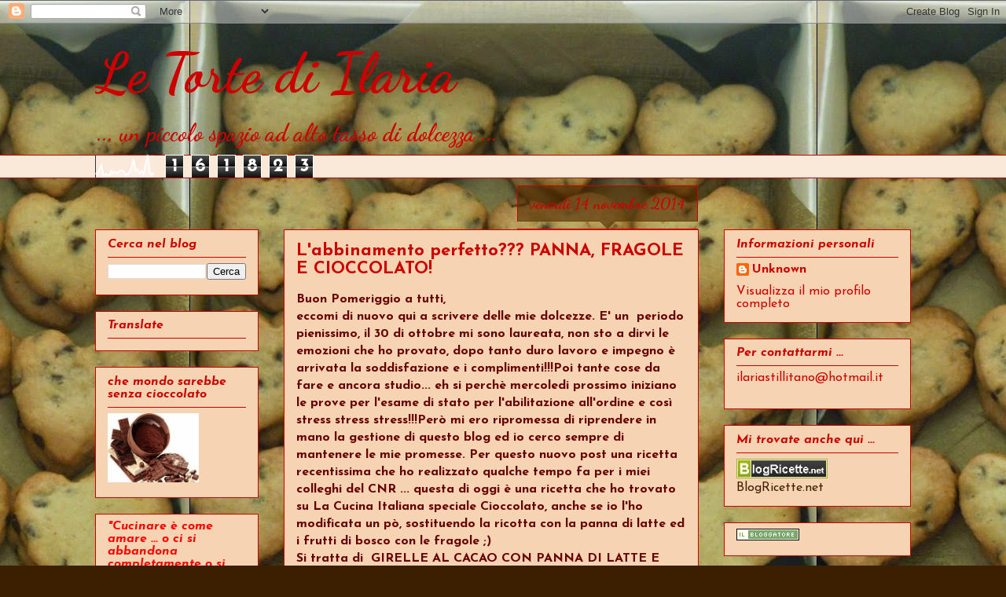

--- FILE ---
content_type: text/html; charset=UTF-8
request_url: https://letortediilaria.blogspot.com/
body_size: 56928
content:
<!DOCTYPE html>
<html class='v2' dir='ltr' lang='it'>
<head>
<link href='https://www.blogger.com/static/v1/widgets/335934321-css_bundle_v2.css' rel='stylesheet' type='text/css'/>
<meta content='width=1100' name='viewport'/>
<meta content='text/html; charset=UTF-8' http-equiv='Content-Type'/>
<meta content='blogger' name='generator'/>
<link href='https://letortediilaria.blogspot.com/favicon.ico' rel='icon' type='image/x-icon'/>
<link href='http://letortediilaria.blogspot.com/' rel='canonical'/>
<link rel="alternate" type="application/atom+xml" title="Le Torte di Ilaria - Atom" href="https://letortediilaria.blogspot.com/feeds/posts/default" />
<link rel="alternate" type="application/rss+xml" title="Le Torte di Ilaria - RSS" href="https://letortediilaria.blogspot.com/feeds/posts/default?alt=rss" />
<link rel="service.post" type="application/atom+xml" title="Le Torte di Ilaria - Atom" href="https://www.blogger.com/feeds/7446876095213452177/posts/default" />
<link rel="me" href="https://www.blogger.com/profile/07733351132414709248" />
<!--Can't find substitution for tag [blog.ieCssRetrofitLinks]-->
<meta content='http://letortediilaria.blogspot.com/' property='og:url'/>
<meta content='Le Torte di Ilaria' property='og:title'/>
<meta content='... un piccolo spazio ad alto tasso di dolcezza ...' property='og:description'/>
<title>Le Torte di Ilaria</title>
<style type='text/css'>@font-face{font-family:'Dancing Script';font-style:normal;font-weight:700;font-display:swap;src:url(//fonts.gstatic.com/s/dancingscript/v29/If2cXTr6YS-zF4S-kcSWSVi_sxjsohD9F50Ruu7B1i03Rep8hNX6plRPjLo.woff2)format('woff2');unicode-range:U+0102-0103,U+0110-0111,U+0128-0129,U+0168-0169,U+01A0-01A1,U+01AF-01B0,U+0300-0301,U+0303-0304,U+0308-0309,U+0323,U+0329,U+1EA0-1EF9,U+20AB;}@font-face{font-family:'Dancing Script';font-style:normal;font-weight:700;font-display:swap;src:url(//fonts.gstatic.com/s/dancingscript/v29/If2cXTr6YS-zF4S-kcSWSVi_sxjsohD9F50Ruu7B1i03ROp8hNX6plRPjLo.woff2)format('woff2');unicode-range:U+0100-02BA,U+02BD-02C5,U+02C7-02CC,U+02CE-02D7,U+02DD-02FF,U+0304,U+0308,U+0329,U+1D00-1DBF,U+1E00-1E9F,U+1EF2-1EFF,U+2020,U+20A0-20AB,U+20AD-20C0,U+2113,U+2C60-2C7F,U+A720-A7FF;}@font-face{font-family:'Dancing Script';font-style:normal;font-weight:700;font-display:swap;src:url(//fonts.gstatic.com/s/dancingscript/v29/If2cXTr6YS-zF4S-kcSWSVi_sxjsohD9F50Ruu7B1i03Sup8hNX6plRP.woff2)format('woff2');unicode-range:U+0000-00FF,U+0131,U+0152-0153,U+02BB-02BC,U+02C6,U+02DA,U+02DC,U+0304,U+0308,U+0329,U+2000-206F,U+20AC,U+2122,U+2191,U+2193,U+2212,U+2215,U+FEFF,U+FFFD;}@font-face{font-family:'Josefin Sans';font-style:italic;font-weight:700;font-display:swap;src:url(//fonts.gstatic.com/s/josefinsans/v34/Qw3JZQNVED7rKGKxtqIqX5EUCGZ2dIn0FyA96fCTU4VRIizoc1jcEIK2Zv4.woff2)format('woff2');unicode-range:U+0102-0103,U+0110-0111,U+0128-0129,U+0168-0169,U+01A0-01A1,U+01AF-01B0,U+0300-0301,U+0303-0304,U+0308-0309,U+0323,U+0329,U+1EA0-1EF9,U+20AB;}@font-face{font-family:'Josefin Sans';font-style:italic;font-weight:700;font-display:swap;src:url(//fonts.gstatic.com/s/josefinsans/v34/Qw3JZQNVED7rKGKxtqIqX5EUCGZ2dIn0FyA96fCTU4VRIyzoc1jcEIK2Zv4.woff2)format('woff2');unicode-range:U+0100-02BA,U+02BD-02C5,U+02C7-02CC,U+02CE-02D7,U+02DD-02FF,U+0304,U+0308,U+0329,U+1D00-1DBF,U+1E00-1E9F,U+1EF2-1EFF,U+2020,U+20A0-20AB,U+20AD-20C0,U+2113,U+2C60-2C7F,U+A720-A7FF;}@font-face{font-family:'Josefin Sans';font-style:italic;font-weight:700;font-display:swap;src:url(//fonts.gstatic.com/s/josefinsans/v34/Qw3JZQNVED7rKGKxtqIqX5EUCGZ2dIn0FyA96fCTU4VRLSzoc1jcEIK2.woff2)format('woff2');unicode-range:U+0000-00FF,U+0131,U+0152-0153,U+02BB-02BC,U+02C6,U+02DA,U+02DC,U+0304,U+0308,U+0329,U+2000-206F,U+20AC,U+2122,U+2191,U+2193,U+2212,U+2215,U+FEFF,U+FFFD;}@font-face{font-family:'Josefin Sans';font-style:normal;font-weight:400;font-display:swap;src:url(//fonts.gstatic.com/s/josefinsans/v34/Qw3aZQNVED7rKGKxtqIqX5EUAnx4Vn8siqM7.woff2)format('woff2');unicode-range:U+0102-0103,U+0110-0111,U+0128-0129,U+0168-0169,U+01A0-01A1,U+01AF-01B0,U+0300-0301,U+0303-0304,U+0308-0309,U+0323,U+0329,U+1EA0-1EF9,U+20AB;}@font-face{font-family:'Josefin Sans';font-style:normal;font-weight:400;font-display:swap;src:url(//fonts.gstatic.com/s/josefinsans/v34/Qw3aZQNVED7rKGKxtqIqX5EUA3x4Vn8siqM7.woff2)format('woff2');unicode-range:U+0100-02BA,U+02BD-02C5,U+02C7-02CC,U+02CE-02D7,U+02DD-02FF,U+0304,U+0308,U+0329,U+1D00-1DBF,U+1E00-1E9F,U+1EF2-1EFF,U+2020,U+20A0-20AB,U+20AD-20C0,U+2113,U+2C60-2C7F,U+A720-A7FF;}@font-face{font-family:'Josefin Sans';font-style:normal;font-weight:400;font-display:swap;src:url(//fonts.gstatic.com/s/josefinsans/v34/Qw3aZQNVED7rKGKxtqIqX5EUDXx4Vn8sig.woff2)format('woff2');unicode-range:U+0000-00FF,U+0131,U+0152-0153,U+02BB-02BC,U+02C6,U+02DA,U+02DC,U+0304,U+0308,U+0329,U+2000-206F,U+20AC,U+2122,U+2191,U+2193,U+2212,U+2215,U+FEFF,U+FFFD;}@font-face{font-family:'Josefin Sans';font-style:normal;font-weight:700;font-display:swap;src:url(//fonts.gstatic.com/s/josefinsans/v34/Qw3aZQNVED7rKGKxtqIqX5EUAnx4Vn8siqM7.woff2)format('woff2');unicode-range:U+0102-0103,U+0110-0111,U+0128-0129,U+0168-0169,U+01A0-01A1,U+01AF-01B0,U+0300-0301,U+0303-0304,U+0308-0309,U+0323,U+0329,U+1EA0-1EF9,U+20AB;}@font-face{font-family:'Josefin Sans';font-style:normal;font-weight:700;font-display:swap;src:url(//fonts.gstatic.com/s/josefinsans/v34/Qw3aZQNVED7rKGKxtqIqX5EUA3x4Vn8siqM7.woff2)format('woff2');unicode-range:U+0100-02BA,U+02BD-02C5,U+02C7-02CC,U+02CE-02D7,U+02DD-02FF,U+0304,U+0308,U+0329,U+1D00-1DBF,U+1E00-1E9F,U+1EF2-1EFF,U+2020,U+20A0-20AB,U+20AD-20C0,U+2113,U+2C60-2C7F,U+A720-A7FF;}@font-face{font-family:'Josefin Sans';font-style:normal;font-weight:700;font-display:swap;src:url(//fonts.gstatic.com/s/josefinsans/v34/Qw3aZQNVED7rKGKxtqIqX5EUDXx4Vn8sig.woff2)format('woff2');unicode-range:U+0000-00FF,U+0131,U+0152-0153,U+02BB-02BC,U+02C6,U+02DA,U+02DC,U+0304,U+0308,U+0329,U+2000-206F,U+20AC,U+2122,U+2191,U+2193,U+2212,U+2215,U+FEFF,U+FFFD;}</style>
<style id='page-skin-1' type='text/css'><!--
/*
-----------------------------------------------
Blogger Template Style
Name:     Awesome Inc.
Designer: Tina Chen
URL:      tinachen.org
----------------------------------------------- */
/* Content
----------------------------------------------- */
body {
font: normal bold 16px Josefin Sans;
color: #660000;
background: #3c1f00 url(//4.bp.blogspot.com/-4P2FfEM-Dr0/VBhuWaFYn0I/AAAAAAAACjE/Vv5pOh531pU/s1600/DSCN3974.JPG) repeat scroll top center;
}
html body .content-outer {
min-width: 0;
max-width: 100%;
width: 100%;
}
a:link {
text-decoration: none;
color: #cc0000;
}
a:visited {
text-decoration: none;
color: #cc0000;
}
a:hover {
text-decoration: underline;
color: #cc0000;
}
.body-fauxcolumn-outer .cap-top {
position: absolute;
z-index: 1;
height: 276px;
width: 100%;
background: transparent none repeat-x scroll top left;
_background-image: none;
}
/* Columns
----------------------------------------------- */
.content-inner {
padding: 0;
}
.header-inner .section {
margin: 0 16px;
}
.tabs-inner .section {
margin: 0 16px;
}
.main-inner {
padding-top: 65px;
}
.main-inner .column-center-inner,
.main-inner .column-left-inner,
.main-inner .column-right-inner {
padding: 0 5px;
}
*+html body .main-inner .column-center-inner {
margin-top: -65px;
}
#layout .main-inner .column-center-inner {
margin-top: 0;
}
/* Header
----------------------------------------------- */
.header-outer {
margin: 0 0 0 0;
background: transparent none repeat scroll 0 0;
}
.Header h1 {
font: normal bold 70px Dancing Script;
color: #cc0000;
text-shadow: 0 0 -1px #000000;
}
.Header h1 a {
color: #cc0000;
}
.Header .description {
font: normal bold 30px Dancing Script;
color: #cc0000;
}
.header-inner .Header .titlewrapper,
.header-inner .Header .descriptionwrapper {
padding-left: 0;
padding-right: 0;
margin-bottom: 0;
}
.header-inner .Header .titlewrapper {
padding-top: 22px;
}
/* Tabs
----------------------------------------------- */
.tabs-outer {
overflow: hidden;
position: relative;
background: #f6d3b2 url(//www.blogblog.com/1kt/awesomeinc/tabs_gradient_groovy.png) repeat scroll 0 0;
}
#layout .tabs-outer {
overflow: visible;
}
.tabs-cap-top, .tabs-cap-bottom {
position: absolute;
width: 100%;
border-top: 1px solid #cc0000;
}
.tabs-cap-bottom {
bottom: 0;
}
.tabs-inner .widget li a {
display: inline-block;
margin: 0;
padding: .6em 1.5em;
font: normal bold 16px Josefin Sans;
color: #3c1f00;
border-top: 1px solid #cc0000;
border-bottom: 1px solid #cc0000;
border-left: 1px solid #cc0000;
height: 16px;
line-height: 16px;
}
.tabs-inner .widget li:last-child a {
border-right: 1px solid #cc0000;
}
.tabs-inner .widget li.selected a, .tabs-inner .widget li a:hover {
background: #cc0000 url(//www.blogblog.com/1kt/awesomeinc/tabs_gradient_groovy.png) repeat-x scroll 0 -100px;
color: #3c1f00;
}
/* Headings
----------------------------------------------- */
h2 {
font: italic bold 16px Josefin Sans;
color: #cc0000;
}
/* Widgets
----------------------------------------------- */
.main-inner .section {
margin: 0 27px;
padding: 0;
}
.main-inner .column-left-outer,
.main-inner .column-right-outer {
margin-top: 0;
}
#layout .main-inner .column-left-outer,
#layout .main-inner .column-right-outer {
margin-top: 0;
}
.main-inner .column-left-inner,
.main-inner .column-right-inner {
background: transparent none repeat 0 0;
-moz-box-shadow: 0 0 0 rgba(0, 0, 0, .2);
-webkit-box-shadow: 0 0 0 rgba(0, 0, 0, .2);
-goog-ms-box-shadow: 0 0 0 rgba(0, 0, 0, .2);
box-shadow: 0 0 0 rgba(0, 0, 0, .2);
-moz-border-radius: 0;
-webkit-border-radius: 0;
-goog-ms-border-radius: 0;
border-radius: 0;
}
#layout .main-inner .column-left-inner,
#layout .main-inner .column-right-inner {
margin-top: 0;
}
.sidebar .widget {
font: normal normal 16px Josefin Sans;
color: #3c1f00;
}
.sidebar .widget a:link {
color: #cc0000;
}
.sidebar .widget a:visited {
color: #cc0000;
}
.sidebar .widget a:hover {
color: #cc0000;
}
.sidebar .widget h2 {
text-shadow: 0 0 -1px #000000;
}
.main-inner .widget {
background-color: #f6d3b2;
border: 1px solid #cc0000;
padding: 0 15px 15px;
margin: 20px -16px;
-moz-box-shadow: 0 0 0 rgba(0, 0, 0, .2);
-webkit-box-shadow: 0 0 0 rgba(0, 0, 0, .2);
-goog-ms-box-shadow: 0 0 0 rgba(0, 0, 0, .2);
box-shadow: 0 0 0 rgba(0, 0, 0, .2);
-moz-border-radius: 0;
-webkit-border-radius: 0;
-goog-ms-border-radius: 0;
border-radius: 0;
}
.main-inner .widget h2 {
margin: 0 -0;
padding: .6em 0 .5em;
border-bottom: 1px solid #cc0000;
}
.footer-inner .widget h2 {
padding: 0 0 .4em;
border-bottom: 1px solid #cc0000;
}
.main-inner .widget h2 + div, .footer-inner .widget h2 + div {
border-top: 0 solid #cc0000;
padding-top: 0;
}
.main-inner .widget .widget-content {
margin: 0 -0;
padding: 7px 0 0;
}
.main-inner .widget ul, .main-inner .widget #ArchiveList ul.flat {
margin: -0 -15px 0;
padding: 0;
list-style: none;
}
.main-inner .widget #ArchiveList {
margin: -0 0 0;
}
.main-inner .widget ul li, .main-inner .widget #ArchiveList ul.flat li {
padding: .5em 15px;
text-indent: 0;
color: #cc0000;
border-top: 0 solid #cc0000;
border-bottom: 1px solid #cc0000;
}
.main-inner .widget #ArchiveList ul li {
padding-top: .25em;
padding-bottom: .25em;
}
.main-inner .widget ul li:first-child, .main-inner .widget #ArchiveList ul.flat li:first-child {
border-top: none;
}
.main-inner .widget ul li:last-child, .main-inner .widget #ArchiveList ul.flat li:last-child {
border-bottom: none;
}
.post-body {
position: relative;
}
.main-inner .widget .post-body ul {
padding: 0 2.5em;
margin: .5em 0;
list-style: disc;
}
.main-inner .widget .post-body ul li {
padding: 0.25em 0;
margin-bottom: .25em;
color: #660000;
border: none;
}
.footer-inner .widget ul {
padding: 0;
list-style: none;
}
.widget .zippy {
color: #cc0000;
}
/* Posts
----------------------------------------------- */
body .main-inner .Blog {
padding: 0;
margin-bottom: 1em;
background-color: transparent;
border: none;
-moz-box-shadow: 0 0 0 rgba(0, 0, 0, 0);
-webkit-box-shadow: 0 0 0 rgba(0, 0, 0, 0);
-goog-ms-box-shadow: 0 0 0 rgba(0, 0, 0, 0);
box-shadow: 0 0 0 rgba(0, 0, 0, 0);
}
.main-inner .section:last-child .Blog:last-child {
padding: 0;
margin-bottom: 1em;
}
.main-inner .widget h2.date-header {
margin: 0 -15px 1px;
padding: 0 0 10px 0;
font: normal bold 20px Dancing Script;
color: #cc0000;
background: transparent url(//www.blogblog.com/1kt/awesomeinc/date_background_groovy.png) repeat-x scroll bottom center;
border-top: 1px solid #cc0000;
border-bottom: 1px solid #cc0000;
-moz-border-radius-topleft: 0;
-moz-border-radius-topright: 0;
-webkit-border-top-left-radius: 0;
-webkit-border-top-right-radius: 0;
border-top-left-radius: 0;
border-top-right-radius: 0;
position: absolute;
bottom: 100%;
right: 15px;
text-shadow: 0 0 -1px #000000;
}
.main-inner .widget h2.date-header span {
font: normal bold 20px Dancing Script;
display: block;
padding: .5em 15px;
border-left: 1px solid #cc0000;
border-right: 1px solid #cc0000;
}
.date-outer {
position: relative;
margin: 65px 0 20px;
padding: 0 15px;
background-color: #f6d3b2;
border: 1px solid #cc0000;
-moz-box-shadow: 0 0 0 rgba(0, 0, 0, .2);
-webkit-box-shadow: 0 0 0 rgba(0, 0, 0, .2);
-goog-ms-box-shadow: 0 0 0 rgba(0, 0, 0, .2);
box-shadow: 0 0 0 rgba(0, 0, 0, .2);
-moz-border-radius: 0;
-webkit-border-radius: 0;
-goog-ms-border-radius: 0;
border-radius: 0;
}
.date-outer:first-child {
margin-top: 0;
}
.date-outer:last-child {
margin-bottom: 20px;
-moz-border-radius-bottomleft: 0;
-moz-border-radius-bottomright: 0;
-webkit-border-bottom-left-radius: 0;
-webkit-border-bottom-right-radius: 0;
-goog-ms-border-bottom-left-radius: 0;
-goog-ms-border-bottom-right-radius: 0;
border-bottom-left-radius: 0;
border-bottom-right-radius: 0;
}
.date-posts {
margin: 0 -0;
padding: 0 0;
clear: both;
}
.post-outer, .inline-ad {
border-top: 1px solid #f6d3b2;
margin: 0 -0;
padding: 15px 0;
}
.post-outer {
padding-bottom: 10px;
}
.post-outer:first-child {
padding-top: 15px;
border-top: none;
}
.post-outer:last-child, .inline-ad:last-child {
border-bottom: none;
}
.post-body {
position: relative;
}
.post-body img {
padding: 8px;
background: transparent;
border: 1px solid transparent;
-moz-box-shadow: 0 0 0 rgba(0, 0, 0, .2);
-webkit-box-shadow: 0 0 0 rgba(0, 0, 0, .2);
box-shadow: 0 0 0 rgba(0, 0, 0, .2);
-moz-border-radius: 0;
-webkit-border-radius: 0;
border-radius: 0;
}
h3.post-title, h4 {
font: normal bold 22px Josefin Sans;
color: #cc0000;
}
h3.post-title a {
font: normal bold 22px Josefin Sans;
color: #cc0000;
}
h3.post-title a:hover {
color: #cc0000;
text-decoration: underline;
}
.post-header {
margin: 0 0 1em;
}
.post-body {
line-height: 1.4;
}
.post-outer h2 {
color: #660000;
}
.post-footer {
margin: 1.5em 0 0;
}
#blog-pager {
padding: 15px;
font-size: 120%;
background-color: #f6d3b2;
border: 1px solid #cc0000;
-moz-box-shadow: 0 0 0 rgba(0, 0, 0, .2);
-webkit-box-shadow: 0 0 0 rgba(0, 0, 0, .2);
-goog-ms-box-shadow: 0 0 0 rgba(0, 0, 0, .2);
box-shadow: 0 0 0 rgba(0, 0, 0, .2);
-moz-border-radius: 0;
-webkit-border-radius: 0;
-goog-ms-border-radius: 0;
border-radius: 0;
-moz-border-radius-topleft: 0;
-moz-border-radius-topright: 0;
-webkit-border-top-left-radius: 0;
-webkit-border-top-right-radius: 0;
-goog-ms-border-top-left-radius: 0;
-goog-ms-border-top-right-radius: 0;
border-top-left-radius: 0;
border-top-right-radius-topright: 0;
margin-top: 1em;
}
.blog-feeds, .post-feeds {
margin: 1em 0;
text-align: center;
color: #cc0000;
}
.blog-feeds a, .post-feeds a {
color: #cc0000;
}
.blog-feeds a:visited, .post-feeds a:visited {
color: #cc0000;
}
.blog-feeds a:hover, .post-feeds a:hover {
color: #cc0000;
}
.post-outer .comments {
margin-top: 2em;
}
/* Comments
----------------------------------------------- */
.comments .comments-content .icon.blog-author {
background-repeat: no-repeat;
background-image: url([data-uri]);
}
.comments .comments-content .loadmore a {
border-top: 1px solid #cc0000;
border-bottom: 1px solid #cc0000;
}
.comments .continue {
border-top: 2px solid #cc0000;
}
/* Footer
----------------------------------------------- */
.footer-outer {
margin: -0 0 -1px;
padding: 0 0 0;
color: #3c1f00;
overflow: hidden;
}
.footer-fauxborder-left {
border-top: 1px solid #cc0000;
background: #f6d3b2 none repeat scroll 0 0;
-moz-box-shadow: 0 0 0 rgba(0, 0, 0, .2);
-webkit-box-shadow: 0 0 0 rgba(0, 0, 0, .2);
-goog-ms-box-shadow: 0 0 0 rgba(0, 0, 0, .2);
box-shadow: 0 0 0 rgba(0, 0, 0, .2);
margin: 0 -0;
}
/* Mobile
----------------------------------------------- */
body.mobile {
background-size: 100% auto;
}
.mobile .body-fauxcolumn-outer {
background: transparent none repeat scroll top left;
}
*+html body.mobile .main-inner .column-center-inner {
margin-top: 0;
}
.mobile .main-inner .widget {
padding: 0 0 15px;
}
.mobile .main-inner .widget h2 + div,
.mobile .footer-inner .widget h2 + div {
border-top: none;
padding-top: 0;
}
.mobile .footer-inner .widget h2 {
padding: 0.5em 0;
border-bottom: none;
}
.mobile .main-inner .widget .widget-content {
margin: 0;
padding: 7px 0 0;
}
.mobile .main-inner .widget ul,
.mobile .main-inner .widget #ArchiveList ul.flat {
margin: 0 -15px 0;
}
.mobile .main-inner .widget h2.date-header {
right: 0;
}
.mobile .date-header span {
padding: 0.4em 0;
}
.mobile .date-outer:first-child {
margin-bottom: 0;
border: 1px solid #cc0000;
-moz-border-radius-topleft: 0;
-moz-border-radius-topright: 0;
-webkit-border-top-left-radius: 0;
-webkit-border-top-right-radius: 0;
-goog-ms-border-top-left-radius: 0;
-goog-ms-border-top-right-radius: 0;
border-top-left-radius: 0;
border-top-right-radius: 0;
}
.mobile .date-outer {
border-color: #cc0000;
border-width: 0 1px 1px;
}
.mobile .date-outer:last-child {
margin-bottom: 0;
}
.mobile .main-inner {
padding: 0;
}
.mobile .header-inner .section {
margin: 0;
}
.mobile .post-outer, .mobile .inline-ad {
padding: 5px 0;
}
.mobile .tabs-inner .section {
margin: 0 10px;
}
.mobile .main-inner .widget h2 {
margin: 0;
padding: 0;
}
.mobile .main-inner .widget h2.date-header span {
padding: 0;
}
.mobile .main-inner .widget .widget-content {
margin: 0;
padding: 7px 0 0;
}
.mobile #blog-pager {
border: 1px solid transparent;
background: #f6d3b2 none repeat scroll 0 0;
}
.mobile .main-inner .column-left-inner,
.mobile .main-inner .column-right-inner {
background: transparent none repeat 0 0;
-moz-box-shadow: none;
-webkit-box-shadow: none;
-goog-ms-box-shadow: none;
box-shadow: none;
}
.mobile .date-posts {
margin: 0;
padding: 0;
}
.mobile .footer-fauxborder-left {
margin: 0;
border-top: inherit;
}
.mobile .main-inner .section:last-child .Blog:last-child {
margin-bottom: 0;
}
.mobile-index-contents {
color: #660000;
}
.mobile .mobile-link-button {
background: #cc0000 url(//www.blogblog.com/1kt/awesomeinc/tabs_gradient_groovy.png) repeat scroll 0 0;
}
.mobile-link-button a:link, .mobile-link-button a:visited {
color: #f6d3b2;
}
.mobile .tabs-inner .PageList .widget-content {
background: transparent;
border-top: 1px solid;
border-color: #cc0000;
color: #3c1f00;
}
.mobile .tabs-inner .PageList .widget-content .pagelist-arrow {
border-left: 1px solid #cc0000;
}

--></style>
<style id='template-skin-1' type='text/css'><!--
body {
min-width: 1070px;
}
.content-outer, .content-fauxcolumn-outer, .region-inner {
min-width: 1070px;
max-width: 1070px;
_width: 1070px;
}
.main-inner .columns {
padding-left: 240px;
padding-right: 270px;
}
.main-inner .fauxcolumn-center-outer {
left: 240px;
right: 270px;
/* IE6 does not respect left and right together */
_width: expression(this.parentNode.offsetWidth -
parseInt("240px") -
parseInt("270px") + 'px');
}
.main-inner .fauxcolumn-left-outer {
width: 240px;
}
.main-inner .fauxcolumn-right-outer {
width: 270px;
}
.main-inner .column-left-outer {
width: 240px;
right: 100%;
margin-left: -240px;
}
.main-inner .column-right-outer {
width: 270px;
margin-right: -270px;
}
#layout {
min-width: 0;
}
#layout .content-outer {
min-width: 0;
width: 800px;
}
#layout .region-inner {
min-width: 0;
width: auto;
}
body#layout div.add_widget {
padding: 8px;
}
body#layout div.add_widget a {
margin-left: 32px;
}
--></style>
<style>
    body {background-image:url(\/\/4.bp.blogspot.com\/-4P2FfEM-Dr0\/VBhuWaFYn0I\/AAAAAAAACjE\/Vv5pOh531pU\/s1600\/DSCN3974.JPG);}
    
@media (max-width: 200px) { body {background-image:url(\/\/4.bp.blogspot.com\/-4P2FfEM-Dr0\/VBhuWaFYn0I\/AAAAAAAACjE\/Vv5pOh531pU\/w200\/DSCN3974.JPG);}}
@media (max-width: 400px) and (min-width: 201px) { body {background-image:url(\/\/4.bp.blogspot.com\/-4P2FfEM-Dr0\/VBhuWaFYn0I\/AAAAAAAACjE\/Vv5pOh531pU\/w400\/DSCN3974.JPG);}}
@media (max-width: 800px) and (min-width: 401px) { body {background-image:url(\/\/4.bp.blogspot.com\/-4P2FfEM-Dr0\/VBhuWaFYn0I\/AAAAAAAACjE\/Vv5pOh531pU\/w800\/DSCN3974.JPG);}}
@media (max-width: 1200px) and (min-width: 801px) { body {background-image:url(\/\/4.bp.blogspot.com\/-4P2FfEM-Dr0\/VBhuWaFYn0I\/AAAAAAAACjE\/Vv5pOh531pU\/w1200\/DSCN3974.JPG);}}
/* Last tag covers anything over one higher than the previous max-size cap. */
@media (min-width: 1201px) { body {background-image:url(\/\/4.bp.blogspot.com\/-4P2FfEM-Dr0\/VBhuWaFYn0I\/AAAAAAAACjE\/Vv5pOh531pU\/w1600\/DSCN3974.JPG);}}
  </style>
<link href='https://www.blogger.com/dyn-css/authorization.css?targetBlogID=7446876095213452177&amp;zx=0e1ef25d-38b4-4d6d-9e60-22f63e2cfdb6' media='none' onload='if(media!=&#39;all&#39;)media=&#39;all&#39;' rel='stylesheet'/><noscript><link href='https://www.blogger.com/dyn-css/authorization.css?targetBlogID=7446876095213452177&amp;zx=0e1ef25d-38b4-4d6d-9e60-22f63e2cfdb6' rel='stylesheet'/></noscript>
<meta name='google-adsense-platform-account' content='ca-host-pub-1556223355139109'/>
<meta name='google-adsense-platform-domain' content='blogspot.com'/>

</head>
<body class='loading variant-groovy'>
<div class='navbar section' id='navbar' name='Navbar'><div class='widget Navbar' data-version='1' id='Navbar1'><script type="text/javascript">
    function setAttributeOnload(object, attribute, val) {
      if(window.addEventListener) {
        window.addEventListener('load',
          function(){ object[attribute] = val; }, false);
      } else {
        window.attachEvent('onload', function(){ object[attribute] = val; });
      }
    }
  </script>
<div id="navbar-iframe-container"></div>
<script type="text/javascript" src="https://apis.google.com/js/platform.js"></script>
<script type="text/javascript">
      gapi.load("gapi.iframes:gapi.iframes.style.bubble", function() {
        if (gapi.iframes && gapi.iframes.getContext) {
          gapi.iframes.getContext().openChild({
              url: 'https://www.blogger.com/navbar/7446876095213452177?origin\x3dhttps://letortediilaria.blogspot.com',
              where: document.getElementById("navbar-iframe-container"),
              id: "navbar-iframe"
          });
        }
      });
    </script><script type="text/javascript">
(function() {
var script = document.createElement('script');
script.type = 'text/javascript';
script.src = '//pagead2.googlesyndication.com/pagead/js/google_top_exp.js';
var head = document.getElementsByTagName('head')[0];
if (head) {
head.appendChild(script);
}})();
</script>
</div></div>
<div itemscope='itemscope' itemtype='http://schema.org/Blog' style='display: none;'>
<meta content='Le Torte di Ilaria' itemprop='name'/>
</div>
<div class='body-fauxcolumns'>
<div class='fauxcolumn-outer body-fauxcolumn-outer'>
<div class='cap-top'>
<div class='cap-left'></div>
<div class='cap-right'></div>
</div>
<div class='fauxborder-left'>
<div class='fauxborder-right'></div>
<div class='fauxcolumn-inner'>
</div>
</div>
<div class='cap-bottom'>
<div class='cap-left'></div>
<div class='cap-right'></div>
</div>
</div>
</div>
<div class='content'>
<div class='content-fauxcolumns'>
<div class='fauxcolumn-outer content-fauxcolumn-outer'>
<div class='cap-top'>
<div class='cap-left'></div>
<div class='cap-right'></div>
</div>
<div class='fauxborder-left'>
<div class='fauxborder-right'></div>
<div class='fauxcolumn-inner'>
</div>
</div>
<div class='cap-bottom'>
<div class='cap-left'></div>
<div class='cap-right'></div>
</div>
</div>
</div>
<div class='content-outer'>
<div class='content-cap-top cap-top'>
<div class='cap-left'></div>
<div class='cap-right'></div>
</div>
<div class='fauxborder-left content-fauxborder-left'>
<div class='fauxborder-right content-fauxborder-right'></div>
<div class='content-inner'>
<header>
<div class='header-outer'>
<div class='header-cap-top cap-top'>
<div class='cap-left'></div>
<div class='cap-right'></div>
</div>
<div class='fauxborder-left header-fauxborder-left'>
<div class='fauxborder-right header-fauxborder-right'></div>
<div class='region-inner header-inner'>
<div class='header section' id='header' name='Intestazione'><div class='widget Header' data-version='1' id='Header1'>
<div id='header-inner'>
<div class='titlewrapper'>
<h1 class='title'>
Le Torte di Ilaria
</h1>
</div>
<div class='descriptionwrapper'>
<p class='description'><span>... un piccolo spazio ad alto tasso di dolcezza ...</span></p>
</div>
</div>
</div></div>
</div>
</div>
<div class='header-cap-bottom cap-bottom'>
<div class='cap-left'></div>
<div class='cap-right'></div>
</div>
</div>
</header>
<div class='tabs-outer'>
<div class='tabs-cap-top cap-top'>
<div class='cap-left'></div>
<div class='cap-right'></div>
</div>
<div class='fauxborder-left tabs-fauxborder-left'>
<div class='fauxborder-right tabs-fauxborder-right'></div>
<div class='region-inner tabs-inner'>
<div class='tabs section' id='crosscol' name='Multi-colonne'><div class='widget Stats' data-version='1' id='Stats1'>
<h2>Quanti hanno visitato il mio blog?</h2>
<div class='widget-content'>
<div id='Stats1_content' style='display: none;'>
<script src='https://www.gstatic.com/charts/loader.js' type='text/javascript'></script>
<span id='Stats1_sparklinespan' style='display:inline-block; width:75px; height:30px'></span>
<span class='counter-wrapper graph-counter-wrapper' id='Stats1_totalCount'>
</span>
<div class='clear'></div>
</div>
</div>
</div></div>
<div class='tabs no-items section' id='crosscol-overflow' name='Cross-Column 2'></div>
</div>
</div>
<div class='tabs-cap-bottom cap-bottom'>
<div class='cap-left'></div>
<div class='cap-right'></div>
</div>
</div>
<div class='main-outer'>
<div class='main-cap-top cap-top'>
<div class='cap-left'></div>
<div class='cap-right'></div>
</div>
<div class='fauxborder-left main-fauxborder-left'>
<div class='fauxborder-right main-fauxborder-right'></div>
<div class='region-inner main-inner'>
<div class='columns fauxcolumns'>
<div class='fauxcolumn-outer fauxcolumn-center-outer'>
<div class='cap-top'>
<div class='cap-left'></div>
<div class='cap-right'></div>
</div>
<div class='fauxborder-left'>
<div class='fauxborder-right'></div>
<div class='fauxcolumn-inner'>
</div>
</div>
<div class='cap-bottom'>
<div class='cap-left'></div>
<div class='cap-right'></div>
</div>
</div>
<div class='fauxcolumn-outer fauxcolumn-left-outer'>
<div class='cap-top'>
<div class='cap-left'></div>
<div class='cap-right'></div>
</div>
<div class='fauxborder-left'>
<div class='fauxborder-right'></div>
<div class='fauxcolumn-inner'>
</div>
</div>
<div class='cap-bottom'>
<div class='cap-left'></div>
<div class='cap-right'></div>
</div>
</div>
<div class='fauxcolumn-outer fauxcolumn-right-outer'>
<div class='cap-top'>
<div class='cap-left'></div>
<div class='cap-right'></div>
</div>
<div class='fauxborder-left'>
<div class='fauxborder-right'></div>
<div class='fauxcolumn-inner'>
</div>
</div>
<div class='cap-bottom'>
<div class='cap-left'></div>
<div class='cap-right'></div>
</div>
</div>
<!-- corrects IE6 width calculation -->
<div class='columns-inner'>
<div class='column-center-outer'>
<div class='column-center-inner'>
<div class='main section' id='main' name='Principale'><div class='widget Blog' data-version='1' id='Blog1'>
<div class='blog-posts hfeed'>

          <div class="date-outer">
        
<h2 class='date-header'><span>venerdì 14 novembre 2014</span></h2>

          <div class="date-posts">
        
<div class='post-outer'>
<div class='post hentry uncustomized-post-template' itemprop='blogPost' itemscope='itemscope' itemtype='http://schema.org/BlogPosting'>
<meta content='https://blogger.googleusercontent.com/img/b/R29vZ2xl/AVvXsEiwNJAW_BPJkwt0pMvVIgKlUcNJkrxN3X6mtiDZ6Mmpo4hJ4vkReZlKiKIoq8s7SLs7LJ6cGrD8QhcOhir8MG7V2ObJ83chUvvP4x_Zs5uVY1tuRowUA8nne0SRsV2VkYmdHmfwz0C_Juae/s1600/DSC_9252.JPG' itemprop='image_url'/>
<meta content='7446876095213452177' itemprop='blogId'/>
<meta content='3515189018823420286' itemprop='postId'/>
<a name='3515189018823420286'></a>
<h3 class='post-title entry-title' itemprop='name'>
<a href='https://letortediilaria.blogspot.com/2014/11/labbinamento-perfetto-panna-fragole-e.html'>L'abbinamento perfetto??? PANNA, FRAGOLE E CIOCCOLATO!</a>
</h3>
<div class='post-header'>
<div class='post-header-line-1'></div>
</div>
<div class='post-body entry-content' id='post-body-3515189018823420286' itemprop='description articleBody'>
Buon Pomeriggio a tutti,<br />
eccomi di nuovo qui a scrivere delle mie dolcezze. E' un &nbsp;periodo pienissimo, il 30 di ottobre mi sono laureata, non sto a dirvi le emozioni che ho provato, dopo tanto duro lavoro e impegno è arrivata la soddisfazione e i complimenti!!!Poi tante cose da fare e ancora studio... eh si perchè mercoledi prossimo iniziano le prove per l'esame di stato per l'abilitazione all'ordine e così stress stress stress!!!Però mi ero ripromessa di riprendere in mano la gestione di questo blog ed io cerco sempre di mantenere le mie promesse. Per questo nuovo post una ricetta recentissima che ho realizzato qualche tempo fa per i miei colleghi del CNR ... questa di oggi è una ricetta che ho trovato su La Cucina Italiana speciale Cioccolato, anche se io l'ho modificata un pò, sostituendo la ricotta con la panna di latte ed i frutti di bosco con le fragole ;)<br />
Si tratta di &nbsp;GIRELLE AL CACAO CON PANNA DI LATTE E COMPOSTA DI FRAGOLE, e andiamo subito a vedere quali sono gli ingredienti che occorrono per realizzarle:<br />
<br />
Per la pasta biscotto:<br />
<br />
- farina 80 g<br />
- zucchero 80 g<br />
- 2 uova<br />
- 1 cucchiaio di cacao amaro<br />
- 1 bustina di vanillina<br />
- burro e farina per lo stampo<br />
<br />
<div class="separator" style="clear: both; text-align: center;">
<a href="https://blogger.googleusercontent.com/img/b/R29vZ2xl/AVvXsEiwNJAW_BPJkwt0pMvVIgKlUcNJkrxN3X6mtiDZ6Mmpo4hJ4vkReZlKiKIoq8s7SLs7LJ6cGrD8QhcOhir8MG7V2ObJ83chUvvP4x_Zs5uVY1tuRowUA8nne0SRsV2VkYmdHmfwz0C_Juae/s1600/DSC_9252.JPG" imageanchor="1" style="margin-left: 1em; margin-right: 1em;"><img border="0" height="266" src="https://blogger.googleusercontent.com/img/b/R29vZ2xl/AVvXsEiwNJAW_BPJkwt0pMvVIgKlUcNJkrxN3X6mtiDZ6Mmpo4hJ4vkReZlKiKIoq8s7SLs7LJ6cGrD8QhcOhir8MG7V2ObJ83chUvvP4x_Zs5uVY1tuRowUA8nne0SRsV2VkYmdHmfwz0C_Juae/s1600/DSC_9252.JPG" width="400" /></a></div>
<br />
<br />
Per la farcitura:<br />
<br />
- panna di latte 500 ml<br />
- 2 cucchiai di zucchero a velo<br />
- 100 g di fragole (Io ho usato le mie fragole congelate per affrontare il lungo inverno senza dovermene privare)<br />
<br />
Con le fruste elettriche montare le uova con lo zucchero fino ad ottenere una spuma gonfia.<br />
Incorporare la farina, la vanillina ed il cucchiaio di cacao setacciati, mescolando l'impasto con delicatezza.<br />
<br />
<div class="separator" style="clear: both; text-align: center;">
<a href="https://blogger.googleusercontent.com/img/b/R29vZ2xl/AVvXsEjubo1OGbZWAXkSHsTEnPRepv2gRo30naOfvaR7ijDs8lQ_rkKW9ysfaY965rCSP9TgN-mwU_gWsu9_Dh8gRkfblctJZWKQPK4C1yRRQtNpStt4P5UGtDRMbQ9_1FBj7WqqfxiCm3rvjLbt/s1600/DSC_9255.JPG" imageanchor="1" style="margin-left: 1em; margin-right: 1em;"><img border="0" height="266" src="https://blogger.googleusercontent.com/img/b/R29vZ2xl/AVvXsEjubo1OGbZWAXkSHsTEnPRepv2gRo30naOfvaR7ijDs8lQ_rkKW9ysfaY965rCSP9TgN-mwU_gWsu9_Dh8gRkfblctJZWKQPK4C1yRRQtNpStt4P5UGtDRMbQ9_1FBj7WqqfxiCm3rvjLbt/s1600/DSC_9255.JPG" width="400" /></a></div>
<br />
<br />
Foderare una teglia, imburrata ed infarinata, con carta da forno e versare l'impasto, spalmandolo in un rettangolo delle dimensioni 35x27 circa. Infornare a 180 &#176;C per 10-12'.<br />
<br />
<div class="separator" style="clear: both; text-align: center;">
<a href="https://blogger.googleusercontent.com/img/b/R29vZ2xl/AVvXsEhe5eomlLE73UprEgOwOliizFZbmiB3hLX5k9BQankv3-72TkntoK_9na-rpA2c3M69o5nofT-PVGVLLKMIDEMAemfD0ylaaC2L7jmYZ1g7yAjCKXzFamkZFx5JWn_rTXuD6A5iGtHSE3zi/s1600/DSC_9256.JPG" imageanchor="1" style="margin-left: 1em; margin-right: 1em;"><img border="0" height="266" src="https://blogger.googleusercontent.com/img/b/R29vZ2xl/AVvXsEhe5eomlLE73UprEgOwOliizFZbmiB3hLX5k9BQankv3-72TkntoK_9na-rpA2c3M69o5nofT-PVGVLLKMIDEMAemfD0ylaaC2L7jmYZ1g7yAjCKXzFamkZFx5JWn_rTXuD6A5iGtHSE3zi/s1600/DSC_9256.JPG" width="400" /></a></div>
<br />
<br />
Quando è cotto, rovesciare la pasta biscotto su uno strofinaccio bagnato e strizzato bene e arrotolare subito, lasciandolo raffreddare avvolto così.<br />
<br />
<div class="separator" style="clear: both; text-align: center;">
<a href="https://blogger.googleusercontent.com/img/b/R29vZ2xl/AVvXsEgZxRKgDcM3aI4LrpFyUBeDho_kTrNYaI5EDyCR3foAGDpu2PqWIjM1e1-R-JXTNJNG0jJ2GvKo90oEcB-Z2JqIKKUfwv-DbwJq75Ob9FeNLGzXhwySlX5WFdpBf3cViEA3Z8xazx9Yv2YL/s1600/DSC_9257.JPG" imageanchor="1" style="margin-left: 1em; margin-right: 1em;"><img border="0" height="266" src="https://blogger.googleusercontent.com/img/b/R29vZ2xl/AVvXsEgZxRKgDcM3aI4LrpFyUBeDho_kTrNYaI5EDyCR3foAGDpu2PqWIjM1e1-R-JXTNJNG0jJ2GvKo90oEcB-Z2JqIKKUfwv-DbwJq75Ob9FeNLGzXhwySlX5WFdpBf3cViEA3Z8xazx9Yv2YL/s1600/DSC_9257.JPG" width="400" /></a></div>
<br />
Per quanto riguarda la farcitura, ho messo le fragole congelate in una padella antiaderente e le ho fatte andare al minimo fino ad ottenere una composta densa<br />
<br />
<div class="separator" style="clear: both; text-align: center;">
<a href="https://blogger.googleusercontent.com/img/b/R29vZ2xl/AVvXsEjZfRYW0cnVNvMlUv3phDM7F7cFVIKQLAf2adSyDwcFRK6c41anH_6dTI9YFoHqVtv10_MZz26q1cJh-AIFU0MYTjxSlZ3wqx-jW944ajvIosHY8_wj6adOBrfAzeapxwzR0MzZt62HHQlS/s1600/DSC_9261.JPG" imageanchor="1" style="margin-left: 1em; margin-right: 1em;"><img border="0" height="266" src="https://blogger.googleusercontent.com/img/b/R29vZ2xl/AVvXsEjZfRYW0cnVNvMlUv3phDM7F7cFVIKQLAf2adSyDwcFRK6c41anH_6dTI9YFoHqVtv10_MZz26q1cJh-AIFU0MYTjxSlZ3wqx-jW944ajvIosHY8_wj6adOBrfAzeapxwzR0MzZt62HHQlS/s1600/DSC_9261.JPG" width="400" /></a></div>
<br />
(non ho aggiunto zucchero perchè le fragole quando le ho congelate erano molto mature quindi belle dolci. Voi potete aggiungerne un cucchiao di zucchero semolato o di canna o dello sciroppo d'agave o se volete potete usare altra frutta, come lamponi o frutti di bosco misti o anche dei pezzetti di banana caramellati).<br />
<br />
<br />
Ho montato la panna di latte con &nbsp;2 cucchiai di zucchero a velo, fino ad ottenere una consistenza spumosa e densa, ma non troppo!<br />
Una volta ben fredda la base l'ho srotolata delicatamente e l'ho farcita prima spalmando la composta alle fragole e poi la panna di latte.<br />
Ho riavvolto il biscotto e l'ho messo in frigo per tutta la notte avvolto in un foglio di carta alluminio.<br />
<br />
<div class="separator" style="clear: both; text-align: center;">
<a href="https://blogger.googleusercontent.com/img/b/R29vZ2xl/AVvXsEjhfcoEqHRl2OtSV8XGdwHR50iufrTRH0HE-Z-FdidpcDLVSZvmB6Sir6bVN8T2SKzC_L0qrMSCc4McK6SRn0Sm01cygAlYepph_i3S1SDCLUxCgNirWo52hnnqP-Xc1gnq3M1XD5yF-LBi/s1600/DSC_9262.JPG" imageanchor="1" style="margin-left: 1em; margin-right: 1em;"><img border="0" height="266" src="https://blogger.googleusercontent.com/img/b/R29vZ2xl/AVvXsEjhfcoEqHRl2OtSV8XGdwHR50iufrTRH0HE-Z-FdidpcDLVSZvmB6Sir6bVN8T2SKzC_L0qrMSCc4McK6SRn0Sm01cygAlYepph_i3S1SDCLUxCgNirWo52hnnqP-Xc1gnq3M1XD5yF-LBi/s1600/DSC_9262.JPG" width="400" /></a></div>
<div class="separator" style="clear: both; text-align: center;">
<br /></div>
<div class="separator" style="clear: both; text-align: center;">
<a href="https://blogger.googleusercontent.com/img/b/R29vZ2xl/AVvXsEh1LhGo4h71vEZlUqYNzdIM0rDpls0fuVQ0aV7WWZR0hEqmxsXd_TtcbvzpTYKvw3W0LjB8hLXYWdh3JPBZqDXzkdZB6L3D4C63Iam3wcaSIBgK7CRs-CwEKeUaOfD8FdAuxAm3n3B1GztK/s1600/DSC_9263.JPG" imageanchor="1" style="margin-left: 1em; margin-right: 1em;"><img border="0" height="266" src="https://blogger.googleusercontent.com/img/b/R29vZ2xl/AVvXsEh1LhGo4h71vEZlUqYNzdIM0rDpls0fuVQ0aV7WWZR0hEqmxsXd_TtcbvzpTYKvw3W0LjB8hLXYWdh3JPBZqDXzkdZB6L3D4C63Iam3wcaSIBgK7CRs-CwEKeUaOfD8FdAuxAm3n3B1GztK/s1600/DSC_9263.JPG" width="400" /></a></div>
<div class="separator" style="clear: both; text-align: center;">
<br /></div>
<br />
Dovendolo portare in laboratorio l'ho trasportato ancora tutto intero e poi li l'ho tagliato per formare le girelle ... ed ecco il risultato finale ... vi assicuro che nel giro di 30 minuti non ne è rimasta neanche una :D e questo è il miglior metro di giudizio ;)<br />
<br />
<div class="separator" style="clear: both; text-align: center;">
<a href="https://blogger.googleusercontent.com/img/b/R29vZ2xl/AVvXsEh6QBijpY3NZvujAGyEHhHUOhrqNxd5l-F-Y3uF5Xk_4N2g_9Gqkq6yB9Q-i9KCP6d4BT2rHtQc7H3b0ducoAGrjX4TeYcvuB58P5xMSCYzUnkchN7j9As2oPm-WP4Y8wxSCRQqh1LWIiSl/s1600/20140919_142121.jpg" imageanchor="1" style="margin-left: 1em; margin-right: 1em;"><img border="0" height="225" src="https://blogger.googleusercontent.com/img/b/R29vZ2xl/AVvXsEh6QBijpY3NZvujAGyEHhHUOhrqNxd5l-F-Y3uF5Xk_4N2g_9Gqkq6yB9Q-i9KCP6d4BT2rHtQc7H3b0ducoAGrjX4TeYcvuB58P5xMSCYzUnkchN7j9As2oPm-WP4Y8wxSCRQqh1LWIiSl/s1600/20140919_142121.jpg" width="400" /></a></div>
<div class="separator" style="clear: both; text-align: center;">
<br /></div>
<div class="separator" style="clear: both; text-align: center;">
<a href="https://blogger.googleusercontent.com/img/b/R29vZ2xl/AVvXsEjPW4zv8y2JbgkhJHxE0zCEKNzBYbo7ccsyXxogJHR0X-HT7As6wdCUReoxhsfbx0bzDBMVvaB0q8fgE6EBv6MNK-Kwrjz_kHpSvyOEK5HRvclzAMK2C8cLryR3IGUnKNjfYKs36_pK5Nw8/s1600/20140919_142129.jpg" imageanchor="1" style="margin-left: 1em; margin-right: 1em;"><img border="0" height="400" src="https://blogger.googleusercontent.com/img/b/R29vZ2xl/AVvXsEjPW4zv8y2JbgkhJHxE0zCEKNzBYbo7ccsyXxogJHR0X-HT7As6wdCUReoxhsfbx0bzDBMVvaB0q8fgE6EBv6MNK-Kwrjz_kHpSvyOEK5HRvclzAMK2C8cLryR3IGUnKNjfYKs36_pK5Nw8/s1600/20140919_142129.jpg" width="225" /></a></div>
<div class="separator" style="clear: both; text-align: center;">
<br /></div>
<div class="separator" style="clear: both; text-align: center;">
<a href="https://blogger.googleusercontent.com/img/b/R29vZ2xl/AVvXsEjDKO2LDH341XYVrmp3ky2AYqSv463ROZid_FxsIsR4B6Y3CPFpETPfg5O3IZ86QxwbC4Py1CvkRPgKUR5ZEsqdqMTzl-Jsj-BOwnsoadXrNT03LE27g3X9fNQwHNBbRJL6Ioq1_roYYGEm/s1600/20140919_142140.jpg" imageanchor="1" style="margin-left: 1em; margin-right: 1em;"><img border="0" height="400" src="https://blogger.googleusercontent.com/img/b/R29vZ2xl/AVvXsEjDKO2LDH341XYVrmp3ky2AYqSv463ROZid_FxsIsR4B6Y3CPFpETPfg5O3IZ86QxwbC4Py1CvkRPgKUR5ZEsqdqMTzl-Jsj-BOwnsoadXrNT03LE27g3X9fNQwHNBbRJL6Ioq1_roYYGEm/s1600/20140919_142140.jpg" width="225" /></a></div>
<div class="separator" style="clear: both; text-align: center;">
<br /></div>
<div class="separator" style="clear: both; text-align: center;">
<br /></div>
Bene spero che anche questa mia ricetta vi sia piaciuta, un dolce bacio ed alla prossima ricetta ;)<br />
<br />
Ila
<div style='clear: both;'></div>
</div>
<div class='post-footer'>
<div class='post-footer-line post-footer-line-1'>
<span class='post-author vcard'>
Pubblicato da
<span class='fn' itemprop='author' itemscope='itemscope' itemtype='http://schema.org/Person'>
<meta content='https://www.blogger.com/profile/07733351132414709248' itemprop='url'/>
<a class='g-profile' href='https://www.blogger.com/profile/07733351132414709248' rel='author' title='author profile'>
<span itemprop='name'>Unknown</span>
</a>
</span>
</span>
<span class='post-timestamp'>
alle
<meta content='http://letortediilaria.blogspot.com/2014/11/labbinamento-perfetto-panna-fragole-e.html' itemprop='url'/>
<a class='timestamp-link' href='https://letortediilaria.blogspot.com/2014/11/labbinamento-perfetto-panna-fragole-e.html' rel='bookmark' title='permanent link'><abbr class='published' itemprop='datePublished' title='2014-11-14T15:51:00+01:00'>15:51</abbr></a>
</span>
<span class='post-comment-link'>
<a class='comment-link' href='https://www.blogger.com/comment/fullpage/post/7446876095213452177/3515189018823420286' onclick='javascript:window.open(this.href, "bloggerPopup", "toolbar=0,location=0,statusbar=1,menubar=0,scrollbars=yes,width=640,height=500"); return false;'>
Nessun commento:
  </a>
</span>
<span class='post-icons'>
<span class='item-action'>
<a href='https://www.blogger.com/email-post/7446876095213452177/3515189018823420286' title='Post per email'>
<img alt='' class='icon-action' height='13' src='https://resources.blogblog.com/img/icon18_email.gif' width='18'/>
</a>
</span>
<span class='item-control blog-admin pid-1013937688'>
<a href='https://www.blogger.com/post-edit.g?blogID=7446876095213452177&postID=3515189018823420286&from=pencil' title='Modifica post'>
<img alt='' class='icon-action' height='18' src='https://resources.blogblog.com/img/icon18_edit_allbkg.gif' width='18'/>
</a>
</span>
</span>
<div class='post-share-buttons goog-inline-block'>
<a class='goog-inline-block share-button sb-email' href='https://www.blogger.com/share-post.g?blogID=7446876095213452177&postID=3515189018823420286&target=email' target='_blank' title='Invia tramite email'><span class='share-button-link-text'>Invia tramite email</span></a><a class='goog-inline-block share-button sb-blog' href='https://www.blogger.com/share-post.g?blogID=7446876095213452177&postID=3515189018823420286&target=blog' onclick='window.open(this.href, "_blank", "height=270,width=475"); return false;' target='_blank' title='Postalo sul blog'><span class='share-button-link-text'>Postalo sul blog</span></a><a class='goog-inline-block share-button sb-twitter' href='https://www.blogger.com/share-post.g?blogID=7446876095213452177&postID=3515189018823420286&target=twitter' target='_blank' title='Condividi su X'><span class='share-button-link-text'>Condividi su X</span></a><a class='goog-inline-block share-button sb-facebook' href='https://www.blogger.com/share-post.g?blogID=7446876095213452177&postID=3515189018823420286&target=facebook' onclick='window.open(this.href, "_blank", "height=430,width=640"); return false;' target='_blank' title='Condividi su Facebook'><span class='share-button-link-text'>Condividi su Facebook</span></a><a class='goog-inline-block share-button sb-pinterest' href='https://www.blogger.com/share-post.g?blogID=7446876095213452177&postID=3515189018823420286&target=pinterest' target='_blank' title='Condividi su Pinterest'><span class='share-button-link-text'>Condividi su Pinterest</span></a>
</div>
</div>
<div class='post-footer-line post-footer-line-2'>
<span class='post-labels'>
</span>
</div>
<div class='post-footer-line post-footer-line-3'>
<span class='post-location'>
</span>
</div>
</div>
</div>
</div>

          </div></div>
        

          <div class="date-outer">
        
<h2 class='date-header'><span>giovedì 25 settembre 2014</span></h2>

          <div class="date-posts">
        
<div class='post-outer'>
<div class='post hentry uncustomized-post-template' itemprop='blogPost' itemscope='itemscope' itemtype='http://schema.org/BlogPosting'>
<meta content='https://blogger.googleusercontent.com/img/b/R29vZ2xl/AVvXsEiAbFCYUfutvgzXapd1pfMZzRKDOBtxfNTBpEP763u7onQ38mGCRKfXUMkl5ZUhNNUpr9kjJGan1eJQz6GMh0xgySbMIkhY7x5pce-vZp65UbJzjSsp7Rwjs8VXDkICSyGgcqx0RYlS2t2l/s1600/1.png' itemprop='image_url'/>
<meta content='7446876095213452177' itemprop='blogId'/>
<meta content='4207230243348178771' itemprop='postId'/>
<a name='4207230243348178771'></a>
<h3 class='post-title entry-title' itemprop='name'>
<a href='https://letortediilaria.blogspot.com/2014/09/un-po-di-dolcezzada-milano.html'>Un pò di dolcezza...da Milano!</a>
</h3>
<div class='post-header'>
<div class='post-header-line-1'></div>
</div>
<div class='post-body entry-content' id='post-body-4207230243348178771' itemprop='description articleBody'>
Buongiorno a tutti, oggi nuovo post e nuova ricetta in diretta da Milano, in realtà dal Policlinico di Monza. Sono qui, vicina alla mia mamma che ieri è stata operata di protesi al ginocchio. E visto che lei odia vedermi perder tempo, ne approfitto per aggiornarvi con una nuova dolce ricetta. Stavo guardando il mio archivio per scegliere una ricetta adatta alla situazione ed ho pensato che in questi casi ci vogliono dolci di conforto, che sappiano coccolarti e tirare su il morale!!!ERGO ... CUPCAKE MARMORIZZATI!!!!!<br />
<br />
Per 12 cupcake;<br />
<br />
- 175 g di farina 00<br />
- 175 di zucchero<br />
- 3 uova<br />
- 55g di cioccolato fuso<br />
- 150 g di burro<br />
- 2 cucchiai latte<br />
- 1/2 bustina di lievito per dolci<br />
<br />
<div class="separator" style="clear: both; text-align: center;">
<a href="https://blogger.googleusercontent.com/img/b/R29vZ2xl/AVvXsEiAbFCYUfutvgzXapd1pfMZzRKDOBtxfNTBpEP763u7onQ38mGCRKfXUMkl5ZUhNNUpr9kjJGan1eJQz6GMh0xgySbMIkhY7x5pce-vZp65UbJzjSsp7Rwjs8VXDkICSyGgcqx0RYlS2t2l/s1600/1.png" imageanchor="1" style="margin-left: 1em; margin-right: 1em;"><img border="0" height="300" src="https://blogger.googleusercontent.com/img/b/R29vZ2xl/AVvXsEiAbFCYUfutvgzXapd1pfMZzRKDOBtxfNTBpEP763u7onQ38mGCRKfXUMkl5ZUhNNUpr9kjJGan1eJQz6GMh0xgySbMIkhY7x5pce-vZp65UbJzjSsp7Rwjs8VXDkICSyGgcqx0RYlS2t2l/s1600/1.png" width="400" /></a></div>
<br />
<br />
Montare il burro ammorbidito con lo zucchero fino ad ottenere una crema gonfia e spumosa.<br />
<br />
<div class="separator" style="clear: both; text-align: center;">
<a href="https://blogger.googleusercontent.com/img/b/R29vZ2xl/AVvXsEgAQ5H3KSu-aHWlJnvbVNuAddDPrvwiQntqngfqNppLca2WFrq3rHFf2CogS1zHAl7ok9nMJlT7foo1h-0liS8Ri_jFkQvivFA9VlxDsCJvvWKeuvkuTn6dhAalkBUstxKMkhiSEPhkmCRJ/s1600/2.png" imageanchor="1" style="margin-left: 1em; margin-right: 1em;"><img border="0" height="300" src="https://blogger.googleusercontent.com/img/b/R29vZ2xl/AVvXsEgAQ5H3KSu-aHWlJnvbVNuAddDPrvwiQntqngfqNppLca2WFrq3rHFf2CogS1zHAl7ok9nMJlT7foo1h-0liS8Ri_jFkQvivFA9VlxDsCJvvWKeuvkuTn6dhAalkBUstxKMkhiSEPhkmCRJ/s1600/2.png" width="400" /></a></div>
<br />
Aggiungere un uovo alla volta, facendone assorbire uno alla volta all'impasto, prima di aggiungere il successivo.<br />
Aggiungere poi la farina ed il lievito setacciati poco per volta ed infine il latte.<br />
<br />
<div class="separator" style="clear: both; text-align: center;">
<a href="https://blogger.googleusercontent.com/img/b/R29vZ2xl/AVvXsEh-141Ocr30rbTyyySIxnZb3kBU1MwNvG_VtK8L3jdxRWpWmHvkXBNum0pUAmChOWXCWCTAehmQ-emPoQ-8fB8gddH1DE1AVBwfkW1CskzryEN335jwluREi6tgA1tKtvhEZdYcgXd_3i8k/s1600/3.png" imageanchor="1" style="margin-left: 1em; margin-right: 1em;"><img border="0" height="300" src="https://blogger.googleusercontent.com/img/b/R29vZ2xl/AVvXsEh-141Ocr30rbTyyySIxnZb3kBU1MwNvG_VtK8L3jdxRWpWmHvkXBNum0pUAmChOWXCWCTAehmQ-emPoQ-8fB8gddH1DE1AVBwfkW1CskzryEN335jwluREi6tgA1tKtvhEZdYcgXd_3i8k/s1600/3.png" width="400" /></a></div>
<br />
Una volta attenuto un impasto morbido ed omogeneo, dividerlo in due ciotole ed in una delle due metà aggiungere il cioccolato fuso e lasciato intiepidire.<br />
<br />
<div class="separator" style="clear: both; text-align: center;">
<a href="https://blogger.googleusercontent.com/img/b/R29vZ2xl/AVvXsEj0MAYiAg6KHBcSDUB9lSmcRALFmayGVf_AuGDpKuFsN6A3022fNy-qZk7HuQsKWu1xo6B7nyh6gicUeqyYJgEtx0FjIXESEOT3Dg63EF2owlwhTBCSCGISMCoo9tkDYUt4G_FGuMSk_nn3/s1600/4.png" imageanchor="1" style="margin-left: 1em; margin-right: 1em;"><img border="0" height="300" src="https://blogger.googleusercontent.com/img/b/R29vZ2xl/AVvXsEj0MAYiAg6KHBcSDUB9lSmcRALFmayGVf_AuGDpKuFsN6A3022fNy-qZk7HuQsKWu1xo6B7nyh6gicUeqyYJgEtx0FjIXESEOT3Dg63EF2owlwhTBCSCGISMCoo9tkDYUt4G_FGuMSk_nn3/s1600/4.png" width="400" /></a></div>
<div class="separator" style="clear: both; text-align: center;">
<br /></div>
<div class="separator" style="clear: both; text-align: center;">
<a href="https://blogger.googleusercontent.com/img/b/R29vZ2xl/AVvXsEh-D0yHcYVRBWkaqAGc3m4CkRca_8-yuic8QSsHwo9WZwdoD6-ZkXKalaJTpSlelJQVnkom16S9Hkz9iTwu2b-03KzfNZd_TqkpIpUD_LAj19qJL-sgVZI7N1Jzd0ujlrudOraNCKJXuW5y/s1600/5.png" imageanchor="1" style="margin-left: 1em; margin-right: 1em;"><img border="0" height="300" src="https://blogger.googleusercontent.com/img/b/R29vZ2xl/AVvXsEh-D0yHcYVRBWkaqAGc3m4CkRca_8-yuic8QSsHwo9WZwdoD6-ZkXKalaJTpSlelJQVnkom16S9Hkz9iTwu2b-03KzfNZd_TqkpIpUD_LAj19qJL-sgVZI7N1Jzd0ujlrudOraNCKJXuW5y/s1600/5.png" width="400" /></a></div>
<div class="separator" style="clear: both; text-align: center;">
<br /></div>
Una volta ben amalgamato anche l'impasto al cioccolato, disporre 12 pirottini di carta negli stampi per muffin e distribuire sul fondo un cucchiaio di impasto al cioccolato.<br />
<br />
<div class="separator" style="clear: both; text-align: center;">
<a href="https://blogger.googleusercontent.com/img/b/R29vZ2xl/AVvXsEjbgocNrQAJOW5khe84K-eome9kMFmismCkHzRi6Nt6dR2ZiyARI4L7osf4GhhRbJ2SsZHJxUz6YV1SUGQcinG07TkNbna6Tr5OyUduvwViWTiXdXs6_sKPvWREYMKQxBxdkGbXBiBVvWzJ/s1600/6.png" imageanchor="1" style="margin-left: 1em; margin-right: 1em;"><img border="0" height="300" src="https://blogger.googleusercontent.com/img/b/R29vZ2xl/AVvXsEjbgocNrQAJOW5khe84K-eome9kMFmismCkHzRi6Nt6dR2ZiyARI4L7osf4GhhRbJ2SsZHJxUz6YV1SUGQcinG07TkNbna6Tr5OyUduvwViWTiXdXs6_sKPvWREYMKQxBxdkGbXBiBVvWzJ/s1600/6.png" width="400" /></a></div>
<br />
Ricoprire con due cucchiai dell'impasto bianco e proseguire così alternando gli impasti fino a riempire il pirottino per 3/4. Io ho fatto 4 strati.<br />
<br />
<div class="separator" style="clear: both; text-align: center;">
<a href="https://blogger.googleusercontent.com/img/b/R29vZ2xl/AVvXsEiIsD_TT12ZdrYr7mQe3Uo5I1wyuhUbN62m1b4UOFpTZ5vHjXl1WflG5Ecok29QTFItcdTSOgLfq4t84NC6S8_baRamVy4i96x2giVmZ0CKUDPy1vRL4wSdpapIfUyP5AnxmsrpVaqgf5it/s1600/7.png" imageanchor="1" style="margin-left: 1em; margin-right: 1em;"><img border="0" height="300" src="https://blogger.googleusercontent.com/img/b/R29vZ2xl/AVvXsEiIsD_TT12ZdrYr7mQe3Uo5I1wyuhUbN62m1b4UOFpTZ5vHjXl1WflG5Ecok29QTFItcdTSOgLfq4t84NC6S8_baRamVy4i96x2giVmZ0CKUDPy1vRL4wSdpapIfUyP5AnxmsrpVaqgf5it/s1600/7.png" width="400" /></a></div>
<div class="separator" style="clear: both; text-align: center;">
<br /></div>
<div class="separator" style="clear: both; text-align: center;">
<a href="https://blogger.googleusercontent.com/img/b/R29vZ2xl/AVvXsEhK7Zx_ws_oUXB_mJ0NQb_SgwtXHOY1D9NMEvYcneBIx1Uea9ckBbfXUFG0OonG72bT4TFfxnbe8YnX6PdhmXAeyLkVSTG9_AqeB2XUCjatERgwT9S9wivNmvlG4klORIHCwLfRmZIj67QU/s1600/8.png" imageanchor="1" style="margin-left: 1em; margin-right: 1em;"><img border="0" height="300" src="https://blogger.googleusercontent.com/img/b/R29vZ2xl/AVvXsEhK7Zx_ws_oUXB_mJ0NQb_SgwtXHOY1D9NMEvYcneBIx1Uea9ckBbfXUFG0OonG72bT4TFfxnbe8YnX6PdhmXAeyLkVSTG9_AqeB2XUCjatERgwT9S9wivNmvlG4klORIHCwLfRmZIj67QU/s1600/8.png" width="400" /></a></div>
<div class="separator" style="clear: both; text-align: center;">
<br /></div>
<div class="separator" style="clear: both; text-align: center;">
<a href="https://blogger.googleusercontent.com/img/b/R29vZ2xl/AVvXsEhb7GQeYzEULoo0pNWKJ1f-sQbFNzhvBwpAzVzOqMJnbGofA9Ylv7PO8YMxCSvqCNyivbv7wLzvTuxsNq1i2jEntjlFlsTYPh4Gt3N3B44PUUaAz2D_xRLaIWDEyIwta_LQ92hyOqZPrA3e/s1600/9.png" imageanchor="1" style="margin-left: 1em; margin-right: 1em;"><img border="0" height="300" src="https://blogger.googleusercontent.com/img/b/R29vZ2xl/AVvXsEhb7GQeYzEULoo0pNWKJ1f-sQbFNzhvBwpAzVzOqMJnbGofA9Ylv7PO8YMxCSvqCNyivbv7wLzvTuxsNq1i2jEntjlFlsTYPh4Gt3N3B44PUUaAz2D_xRLaIWDEyIwta_LQ92hyOqZPrA3e/s1600/9.png" width="400" /></a></div>
<div class="separator" style="clear: both; text-align: center;">
<br /></div>
<div class="separator" style="clear: both; text-align: justify;">
Infornare in forno preriscaldato a 170&#176;C per circa 20 minuti.</div>
<div class="separator" style="clear: both; text-align: justify;">
<br /></div>
<div class="separator" style="clear: both; text-align: center;">
<a href="https://blogger.googleusercontent.com/img/b/R29vZ2xl/AVvXsEj2FCcuDkVbrs3okLbleE34SaI5GLfjhBcSZ3Ff4pPRkWrcA2rTPgSddhFQ3O9JTfL5k6Kx1GBV-VI6GIgjdyANRATUtkuR7Mvj7v-Vl7NX5S62eC-4A7xgH5qJPR-Ybadks0qnAv7FygcZ/s1600/10.png" imageanchor="1" style="margin-left: 1em; margin-right: 1em;"><img border="0" height="300" src="https://blogger.googleusercontent.com/img/b/R29vZ2xl/AVvXsEj2FCcuDkVbrs3okLbleE34SaI5GLfjhBcSZ3Ff4pPRkWrcA2rTPgSddhFQ3O9JTfL5k6Kx1GBV-VI6GIgjdyANRATUtkuR7Mvj7v-Vl7NX5S62eC-4A7xgH5qJPR-Ybadks0qnAv7FygcZ/s1600/10.png" width="400" /></a></div>
<div class="separator" style="clear: both; text-align: justify;">
<br /></div>
Una volta sfornati i cupcake, lasciarli raffreddare su una gratellina ...<br />
<br />
<div class="separator" style="clear: both; text-align: center;">
<a href="https://blogger.googleusercontent.com/img/b/R29vZ2xl/AVvXsEjVJT5YNMqFxOl0-HSLWobx_jo-1TJipHPQ2ftKBbmCy8d8zpj8r4Zi5AE8_HCW8OX0Ak08smkpfCGjfDNvKD2d6WozqJzasGXexlPK-1AAGrpvOCVCf7m4skzHBgbdQXxoikyJvOkPLxAi/s1600/11.png" imageanchor="1" style="margin-left: 1em; margin-right: 1em;"><img border="0" height="300" src="https://blogger.googleusercontent.com/img/b/R29vZ2xl/AVvXsEjVJT5YNMqFxOl0-HSLWobx_jo-1TJipHPQ2ftKBbmCy8d8zpj8r4Zi5AE8_HCW8OX0Ak08smkpfCGjfDNvKD2d6WozqJzasGXexlPK-1AAGrpvOCVCf7m4skzHBgbdQXxoikyJvOkPLxAi/s1600/11.png" width="400" /></a></div>
<div class="separator" style="clear: both; text-align: center;">
<br /></div>
<div class="separator" style="clear: both; text-align: center;">
<a href="https://blogger.googleusercontent.com/img/b/R29vZ2xl/AVvXsEid51hv_uwWLRkmw4WjWELS94tY3jyNRIFGGtP_oArDyEc_bJkzSOcblEh-HEOXk0yRXcVpe_EjRurWtA9VDiFw9-R1OntCf-7xGbBE9JrMPEMzDaRPO8DW9aGyj429w9OVsnE9bGXJyImP/s1600/12.png" imageanchor="1" style="margin-left: 1em; margin-right: 1em;"><img border="0" height="300" src="https://blogger.googleusercontent.com/img/b/R29vZ2xl/AVvXsEid51hv_uwWLRkmw4WjWELS94tY3jyNRIFGGtP_oArDyEc_bJkzSOcblEh-HEOXk0yRXcVpe_EjRurWtA9VDiFw9-R1OntCf-7xGbBE9JrMPEMzDaRPO8DW9aGyj429w9OVsnE9bGXJyImP/s1600/12.png" width="400" /></a></div>
<div class="separator" style="clear: both; text-align: center;">
<br /></div>
... quando sono ben freddi spolverare con zucchero a velo e mangiare ... GNAM GNAM ...<br />
<br />
<div class="separator" style="clear: both; text-align: center;">
<a href="https://blogger.googleusercontent.com/img/b/R29vZ2xl/AVvXsEhkfUbQutCsNeA7EA01WNmaA5MCScnms3uCnHQ4H0fgDdgqKlsnASKgHkvrMrfij6jJCeVMlqNveKC82RfH9Ur9WmIT50XFbmAvytovOVl_QvOcTQYRBYMWmPdXeEuo9l1KA4VR-X_qT5uW/s1600/13.png" imageanchor="1" style="margin-left: 1em; margin-right: 1em;"><img border="0" height="300" src="https://blogger.googleusercontent.com/img/b/R29vZ2xl/AVvXsEhkfUbQutCsNeA7EA01WNmaA5MCScnms3uCnHQ4H0fgDdgqKlsnASKgHkvrMrfij6jJCeVMlqNveKC82RfH9Ur9WmIT50XFbmAvytovOVl_QvOcTQYRBYMWmPdXeEuo9l1KA4VR-X_qT5uW/s1600/13.png" width="400" /></a></div>
<div class="separator" style="clear: both; text-align: center;">
<br /></div>
<div class="separator" style="clear: both; text-align: center;">
<a href="https://blogger.googleusercontent.com/img/b/R29vZ2xl/AVvXsEgyC8stV3pgJwAH-ppHri7uuyzqbw4Wc0NaQpkZ96sWOkJCb21W0nap_mjIQNxFi-_MwgXQzdy89q0csH3aK5tPn6IjErq4Yp4WAzAbGNsp0tWzDBcjOVAyyW38aPAx9bnwLeRKBrmDjSfI/s1600/14.png" imageanchor="1" style="margin-left: 1em; margin-right: 1em;"><img border="0" height="300" src="https://blogger.googleusercontent.com/img/b/R29vZ2xl/AVvXsEgyC8stV3pgJwAH-ppHri7uuyzqbw4Wc0NaQpkZ96sWOkJCb21W0nap_mjIQNxFi-_MwgXQzdy89q0csH3aK5tPn6IjErq4Yp4WAzAbGNsp0tWzDBcjOVAyyW38aPAx9bnwLeRKBrmDjSfI/s1600/14.png" width="400" /></a></div>
<div class="separator" style="clear: both; text-align: center;">
<br /></div>
<div class="separator" style="clear: both; text-align: center;">
<a href="https://blogger.googleusercontent.com/img/b/R29vZ2xl/AVvXsEj1rwxfGPjlGoFHdxaneVw2Vz1iMnRwNRo4r7PK1AkzmfU8KSh3vxD4azBHncrhZXZjuuH_SUQGV019a51Y7EpDITv5oM7hpSthKPSF1GsNWG9A_p2DmOnqT21JqqSk773cUJo9oBUepg8K/s1600/15.png" imageanchor="1" style="margin-left: 1em; margin-right: 1em;"><img border="0" height="300" src="https://blogger.googleusercontent.com/img/b/R29vZ2xl/AVvXsEj1rwxfGPjlGoFHdxaneVw2Vz1iMnRwNRo4r7PK1AkzmfU8KSh3vxD4azBHncrhZXZjuuH_SUQGV019a51Y7EpDITv5oM7hpSthKPSF1GsNWG9A_p2DmOnqT21JqqSk773cUJo9oBUepg8K/s1600/15.png" width="400" /></a></div>
<div class="separator" style="clear: both; text-align: center;">
<br /></div>
<div class="separator" style="clear: both; text-align: justify;">
Bene, sperando che questa mia nuova ricetta vi sia piaciuta, mando a chiunque mi leggerà un dolce bacio ed alla prossima ricetta :)</div>
<div class="separator" style="clear: both; text-align: justify;">
<br /></div>
<div class="separator" style="clear: both; text-align: justify;">
Ila</div>
<br />
<div style='clear: both;'></div>
</div>
<div class='post-footer'>
<div class='post-footer-line post-footer-line-1'>
<span class='post-author vcard'>
Pubblicato da
<span class='fn' itemprop='author' itemscope='itemscope' itemtype='http://schema.org/Person'>
<meta content='https://www.blogger.com/profile/07733351132414709248' itemprop='url'/>
<a class='g-profile' href='https://www.blogger.com/profile/07733351132414709248' rel='author' title='author profile'>
<span itemprop='name'>Unknown</span>
</a>
</span>
</span>
<span class='post-timestamp'>
alle
<meta content='http://letortediilaria.blogspot.com/2014/09/un-po-di-dolcezzada-milano.html' itemprop='url'/>
<a class='timestamp-link' href='https://letortediilaria.blogspot.com/2014/09/un-po-di-dolcezzada-milano.html' rel='bookmark' title='permanent link'><abbr class='published' itemprop='datePublished' title='2014-09-25T12:59:00+02:00'>12:59</abbr></a>
</span>
<span class='post-comment-link'>
<a class='comment-link' href='https://www.blogger.com/comment/fullpage/post/7446876095213452177/4207230243348178771' onclick='javascript:window.open(this.href, "bloggerPopup", "toolbar=0,location=0,statusbar=1,menubar=0,scrollbars=yes,width=640,height=500"); return false;'>
Nessun commento:
  </a>
</span>
<span class='post-icons'>
<span class='item-action'>
<a href='https://www.blogger.com/email-post/7446876095213452177/4207230243348178771' title='Post per email'>
<img alt='' class='icon-action' height='13' src='https://resources.blogblog.com/img/icon18_email.gif' width='18'/>
</a>
</span>
<span class='item-control blog-admin pid-1013937688'>
<a href='https://www.blogger.com/post-edit.g?blogID=7446876095213452177&postID=4207230243348178771&from=pencil' title='Modifica post'>
<img alt='' class='icon-action' height='18' src='https://resources.blogblog.com/img/icon18_edit_allbkg.gif' width='18'/>
</a>
</span>
</span>
<div class='post-share-buttons goog-inline-block'>
<a class='goog-inline-block share-button sb-email' href='https://www.blogger.com/share-post.g?blogID=7446876095213452177&postID=4207230243348178771&target=email' target='_blank' title='Invia tramite email'><span class='share-button-link-text'>Invia tramite email</span></a><a class='goog-inline-block share-button sb-blog' href='https://www.blogger.com/share-post.g?blogID=7446876095213452177&postID=4207230243348178771&target=blog' onclick='window.open(this.href, "_blank", "height=270,width=475"); return false;' target='_blank' title='Postalo sul blog'><span class='share-button-link-text'>Postalo sul blog</span></a><a class='goog-inline-block share-button sb-twitter' href='https://www.blogger.com/share-post.g?blogID=7446876095213452177&postID=4207230243348178771&target=twitter' target='_blank' title='Condividi su X'><span class='share-button-link-text'>Condividi su X</span></a><a class='goog-inline-block share-button sb-facebook' href='https://www.blogger.com/share-post.g?blogID=7446876095213452177&postID=4207230243348178771&target=facebook' onclick='window.open(this.href, "_blank", "height=430,width=640"); return false;' target='_blank' title='Condividi su Facebook'><span class='share-button-link-text'>Condividi su Facebook</span></a><a class='goog-inline-block share-button sb-pinterest' href='https://www.blogger.com/share-post.g?blogID=7446876095213452177&postID=4207230243348178771&target=pinterest' target='_blank' title='Condividi su Pinterest'><span class='share-button-link-text'>Condividi su Pinterest</span></a>
</div>
</div>
<div class='post-footer-line post-footer-line-2'>
<span class='post-labels'>
Etichette:
<a href='https://letortediilaria.blogspot.com/search/label/cioccolato%20fondente' rel='tag'>cioccolato fondente</a>,
<a href='https://letortediilaria.blogspot.com/search/label/muffin' rel='tag'>muffin</a>
</span>
</div>
<div class='post-footer-line post-footer-line-3'>
<span class='post-location'>
Ubicazione:
<a href='https://maps.google.com/maps?q=Monza+MB,+Italia@45.5845001,9.274448500000062&z=10' target='_blank'>Monza MB, Italia</a>
</span>
</div>
</div>
</div>
</div>

          </div></div>
        

          <div class="date-outer">
        
<h2 class='date-header'><span>mercoledì 17 settembre 2014</span></h2>

          <div class="date-posts">
        
<div class='post-outer'>
<div class='post hentry uncustomized-post-template' itemprop='blogPost' itemscope='itemscope' itemtype='http://schema.org/BlogPosting'>
<meta content='https://blogger.googleusercontent.com/img/b/R29vZ2xl/AVvXsEiVr7j1U1A580hKUE7hsRK_NPa9VUwViApZP-f-TWMLa63u3PgPeA0DNJVM5X3ZfkAYBTgMc55IT2lP7JkuDkGy1JP9gpYxRBj2YfcdxtSZIUeWTt5eQhUiR7I3JggFU9UNkQ7Xr0vSbSzw/s1600/Immagine.jpg' itemprop='image_url'/>
<meta content='7446876095213452177' itemprop='blogId'/>
<meta content='4821050201218518865' itemprop='postId'/>
<a name='4821050201218518865'></a>
<h3 class='post-title entry-title' itemprop='name'>
<a href='https://letortediilaria.blogspot.com/2014/09/321si-riparteeeeee-con-un-po-di.html'>3...2...1...SI RIPARTEEEEEE CON UN PO' DI CROCCANTE DOLCEZZA</a>
</h3>
<div class='post-header'>
<div class='post-header-line-1'></div>
</div>
<div class='post-body entry-content' id='post-body-4821050201218518865' itemprop='description articleBody'>
<div style="text-align: justify;">
Ebbene si, ce l'ho fatta...anche se le difficoltà e le meditazioni se riprendere o meno l'aggiornamento di questo mio dolce blog sono state tante. In un anno tante cose sono cambiate, IO SONO CAMBIATA!!!Nuove persone ho incontrato sul mio cammino, altre si sono perse, ma una costante è sempre rimasta...ME STESSA e la voglia di sperimentare in cucina. So che al momento sto scrivendo praticamente solo per me stessa perchè sarà molto difficile che qualcuno legga il mio blog abbandonato, ma ci metterò comunque tutta me stessa e lo si può vedere dal restyling del blog...uno sfondo tutto personale e contenuti che pian piano aggiornerò e migliorerò.</div>
<div style="text-align: justify;">
Ma passiamo alla mia ricetta del giorno...sapeste quante ne ho in archivio...e scegliere da dove riprendere non è semplice, ma per riscaldarmi ho deciso di partire da qualcosa di semplice e veloce...ma gustoso, buonissimo ed ingrassantissimo :P</div>
<div style="text-align: justify;">
Oggi cookies al triplo cioccolato (grazie ad una mia cara amica per la ricetta)e per farli occorrono:</div>
<br />
<ul>
<li style="text-align: justify;">180 g di farina 00</li>
<li style="text-align: justify;">150 g di zucchero di canna (io quando li ho fatti non ne avevo ed ho usato quello bianco, sono venuti buoni ugualmente, ma fidatevi con lo zucchero di canna sono super)</li>
<li style="text-align: justify;">1 uovo</li>
<li style="text-align: justify;">100 g di burro</li>
<li style="text-align: justify;">1/2 bustina di lievito per dolci</li>
<li style="text-align: justify;">50 g di cioccolato fondente</li>
<li style="text-align: justify;">50 g di cioccolato al latte</li>
<li style="text-align: justify;">50 g di cioccolato bianco</li>
<li style="text-align: justify;">cannella q.b. (facoltativa)</li>
</ul>
<div style="text-align: justify;">
Come prima cosa, sminuzzate i tre tipi di cioccolato e teneteli da parte.</div>
<div style="text-align: justify;">
<br /></div>
<div class="separator" style="clear: both; text-align: center;">
<a href="https://blogger.googleusercontent.com/img/b/R29vZ2xl/AVvXsEiVr7j1U1A580hKUE7hsRK_NPa9VUwViApZP-f-TWMLa63u3PgPeA0DNJVM5X3ZfkAYBTgMc55IT2lP7JkuDkGy1JP9gpYxRBj2YfcdxtSZIUeWTt5eQhUiR7I3JggFU9UNkQ7Xr0vSbSzw/s1600/Immagine.jpg" imageanchor="1" style="margin-left: 1em; margin-right: 1em;"><img border="0" height="300" src="https://blogger.googleusercontent.com/img/b/R29vZ2xl/AVvXsEiVr7j1U1A580hKUE7hsRK_NPa9VUwViApZP-f-TWMLa63u3PgPeA0DNJVM5X3ZfkAYBTgMc55IT2lP7JkuDkGy1JP9gpYxRBj2YfcdxtSZIUeWTt5eQhUiR7I3JggFU9UNkQ7Xr0vSbSzw/s1600/Immagine.jpg" width="400" /></a></div>
<div style="text-align: justify;">
<br /></div>
<div style="text-align: justify;">
NOTA BENE: se sapete di essere estremamente golosi e/o cioccolato-dipendenti, mi raccomando pesate qualche grammo di cioccolato in più ;)</div>
<div style="text-align: justify;">
<br /></div>
<div style="text-align: justify;">
In una ciotola montate lo zucchero con il burro ed una volta ottenuto un composto omogeneo, aggiungere l'uovo e la cannella.</div>
<div style="text-align: justify;">
<br /></div>
<div class="separator" style="clear: both; text-align: center;">
<a href="https://blogger.googleusercontent.com/img/b/R29vZ2xl/AVvXsEiWi4ZA3SrJeu6VIqB_nuFBRBXjCPw8ZpKR2as7jsCbupWDji4hedWnZxh1Ep73kjcSweQOsinge_6PszM_4lCcZnvRACyTK6dP99TJa_W9y6WSiIwyMohAAdP4Xsn4vriQ9iFyahbe6ynl/s1600/Immagine2.jpg" imageanchor="1" style="margin-left: 1em; margin-right: 1em;"><img border="0" height="253" src="https://blogger.googleusercontent.com/img/b/R29vZ2xl/AVvXsEiWi4ZA3SrJeu6VIqB_nuFBRBXjCPw8ZpKR2as7jsCbupWDji4hedWnZxh1Ep73kjcSweQOsinge_6PszM_4lCcZnvRACyTK6dP99TJa_W9y6WSiIwyMohAAdP4Xsn4vriQ9iFyahbe6ynl/s1600/Immagine2.jpg" width="400" /></a></div>
<div class="separator" style="clear: both; text-align: justify;">
<br /></div>
<div class="separator" style="clear: both; text-align: center;">
<a href="https://blogger.googleusercontent.com/img/b/R29vZ2xl/AVvXsEjy8d-ZgONf6zH_h-GPTyW0a_wV3fUzBysN6UZ6P93m0JmUjhsCGJCH4P7BCU_jTRo5K-TSR2AXi-Gti3brgNYQXtsvxeVyZNOMJgQx1o5haqLVJRUtp212d5H0aNlDUaFWlIHynEpIAlMf/s1600/Immagine+3.jpg" imageanchor="1" style="margin-left: 1em; margin-right: 1em;"><img border="0" height="300" src="https://blogger.googleusercontent.com/img/b/R29vZ2xl/AVvXsEjy8d-ZgONf6zH_h-GPTyW0a_wV3fUzBysN6UZ6P93m0JmUjhsCGJCH4P7BCU_jTRo5K-TSR2AXi-Gti3brgNYQXtsvxeVyZNOMJgQx1o5haqLVJRUtp212d5H0aNlDUaFWlIHynEpIAlMf/s1600/Immagine+3.jpg" width="400" /></a></div>
<div class="separator" style="clear: both; text-align: justify;">
<br /></div>
<div style="text-align: justify;">
<br /></div>
<div style="text-align: justify;">
Continuare ad amalgamare ed una volta ottenuto un composto bello liscio, aggiungere la farina ed il lievito setacciati.</div>
<div style="text-align: justify;">
<br /></div>
<div class="separator" style="clear: both; text-align: center;">
<a href="https://blogger.googleusercontent.com/img/b/R29vZ2xl/AVvXsEhzLB2rZgTeLygCQaJ8xfcCVBcs0Ut4GByo6YeWIV5IWCwc5W0KCb87UtKKad9pUM2QNUDZfATzoXUCqd-7OX4KcmlA0Uqsab8KuUrbzBuua8vB34XhXsbiGVBpezSVz2ve9Vc0e5Ca28J-/s1600/4.jpg" imageanchor="1" style="margin-left: 1em; margin-right: 1em;"><img border="0" height="300" src="https://blogger.googleusercontent.com/img/b/R29vZ2xl/AVvXsEhzLB2rZgTeLygCQaJ8xfcCVBcs0Ut4GByo6YeWIV5IWCwc5W0KCb87UtKKad9pUM2QNUDZfATzoXUCqd-7OX4KcmlA0Uqsab8KuUrbzBuua8vB34XhXsbiGVBpezSVz2ve9Vc0e5Ca28J-/s1600/4.jpg" width="400" /></a></div>
<div style="text-align: justify;">
<br /></div>
<div style="text-align: justify;">
Una volta amalgamati tutti gli ingredienti, aggiungere il cioccolato e mescolare bene.</div>
<div style="text-align: justify;">
<br /></div>
<div class="separator" style="clear: both; text-align: center;">
<a href="https://blogger.googleusercontent.com/img/b/R29vZ2xl/AVvXsEiSvcShdk6BffRLwXmZa4_z9Y4DtXjzW6IZmGgRfCASj-XX5merlbCcTEXd0zyGrO06LKR4SRx6cbubH1PkLg08txyGyYaZ9pnOLPDmIJ1CxiNPsmjPR65GA3k10rPiteLP-yPTKUQ629Yz/s1600/5.jpg" imageanchor="1" style="margin-left: 1em; margin-right: 1em;"><img border="0" height="300" src="https://blogger.googleusercontent.com/img/b/R29vZ2xl/AVvXsEiSvcShdk6BffRLwXmZa4_z9Y4DtXjzW6IZmGgRfCASj-XX5merlbCcTEXd0zyGrO06LKR4SRx6cbubH1PkLg08txyGyYaZ9pnOLPDmIJ1CxiNPsmjPR65GA3k10rPiteLP-yPTKUQ629Yz/s1600/5.jpg" width="400" /></a></div>
<div class="separator" style="clear: both; text-align: justify;">
<br /></div>
<div class="separator" style="clear: both; text-align: center;">
<a href="https://blogger.googleusercontent.com/img/b/R29vZ2xl/AVvXsEi7xh9mx6PgXlDLacqxzTZOplGRkiaXdTbyJxAR8Rj76G-a94KP3OaTlDrzPtOuiYUGILhnitvqw6QTXICvhBm-N-O-GcdZDZqpqQGLMEp73MhZF_prWP8rT-N_8lD1H2kOGv5-x1XnxAQU/s1600/6.jpg" imageanchor="1" style="margin-left: 1em; margin-right: 1em;"><img border="0" height="300" src="https://blogger.googleusercontent.com/img/b/R29vZ2xl/AVvXsEi7xh9mx6PgXlDLacqxzTZOplGRkiaXdTbyJxAR8Rj76G-a94KP3OaTlDrzPtOuiYUGILhnitvqw6QTXICvhBm-N-O-GcdZDZqpqQGLMEp73MhZF_prWP8rT-N_8lD1H2kOGv5-x1XnxAQU/s1600/6.jpg" width="400" /></a></div>
<div class="separator" style="clear: both; text-align: justify;">
<br /></div>
<div style="text-align: justify;">
<br /></div>
<div style="text-align: justify;">
Aiutandovi con un dosatore per gelati, o se non lo avete con un cucchiaio, disporre su una placca da forno antiaderente o ricoperta con carta forno le palline di impasto, ben distanziate tra di loro visto che in cottura tenderanno ad allargarsi.</div>
<div style="text-align: justify;">
<br /></div>
<div class="separator" style="clear: both; text-align: center;">
<a href="https://blogger.googleusercontent.com/img/b/R29vZ2xl/AVvXsEgoimaecJFU58cklh6SGGhw62AeRYG8QlPDddjYOKXLr1QgPKOnENdIasc9PER5_yotKzaGdp_VDNpZYoTCPOYL1gzxy_OyJm77AAk0lTJCkTPP2YhhMHo0RmP6muXMV-kfr85SZP8U-PPw/s1600/7.jpg" imageanchor="1" style="margin-left: 1em; margin-right: 1em;"><img border="0" height="300" src="https://blogger.googleusercontent.com/img/b/R29vZ2xl/AVvXsEgoimaecJFU58cklh6SGGhw62AeRYG8QlPDddjYOKXLr1QgPKOnENdIasc9PER5_yotKzaGdp_VDNpZYoTCPOYL1gzxy_OyJm77AAk0lTJCkTPP2YhhMHo0RmP6muXMV-kfr85SZP8U-PPw/s1600/7.jpg" width="400" /></a></div>
<div class="separator" style="clear: both; text-align: justify;">
<br /></div>
<div class="separator" style="clear: both; text-align: center;">
<a href="https://blogger.googleusercontent.com/img/b/R29vZ2xl/AVvXsEhzTCnO0oDcCGpAfh4K4SothvI2auenzB5YIQ8WEOzL958x_6LkMI7ZSNc1-utqYp6L_Dg-v6K13j8y1hcjWQfkdpKHND6h3SafpCSG88TdOF5OBt9duCBdNSuf0I6G1MCOgPd_y5mx_RZw/s1600/8.jpg" imageanchor="1" style="margin-left: 1em; margin-right: 1em;"><img border="0" height="300" src="https://blogger.googleusercontent.com/img/b/R29vZ2xl/AVvXsEhzTCnO0oDcCGpAfh4K4SothvI2auenzB5YIQ8WEOzL958x_6LkMI7ZSNc1-utqYp6L_Dg-v6K13j8y1hcjWQfkdpKHND6h3SafpCSG88TdOF5OBt9duCBdNSuf0I6G1MCOgPd_y5mx_RZw/s1600/8.jpg" width="400" /></a></div>
<div style="text-align: justify;">
<br /></div>
<div style="text-align: justify;">
Infornare in forno prepriscaldato a 200&#176; per 8-10 minuti. La prima volta che li realizzate controllateli spesso perchè ogni forno cuoce in modo differente.</div>
<div>
<br /></div>
<div class="separator" style="clear: both; text-align: center;">
<a href="https://blogger.googleusercontent.com/img/b/R29vZ2xl/AVvXsEi5xEXskvR5J7d6PgTiak0QvAmdasREQUQWZBkZIMjDz2Wj2wAbmB-s9orKCCT3Bk7lOV0mz9P8MK_m4LdfRL1rSWs-8ZMiC53pjXRoI2mBU3erFqsrmbSFwIFQ1pJQ-V3a5Oi2s2LUpuqe/s1600/9.jpg" imageanchor="1" style="margin-left: 1em; margin-right: 1em;"><img border="0" height="300" src="https://blogger.googleusercontent.com/img/b/R29vZ2xl/AVvXsEi5xEXskvR5J7d6PgTiak0QvAmdasREQUQWZBkZIMjDz2Wj2wAbmB-s9orKCCT3Bk7lOV0mz9P8MK_m4LdfRL1rSWs-8ZMiC53pjXRoI2mBU3erFqsrmbSFwIFQ1pJQ-V3a5Oi2s2LUpuqe/s1600/9.jpg" width="400" /></a></div>
<div style="text-align: justify;">
<br /></div>
<div style="text-align: justify;">
Quando sono pronti lasciateli per qualche minuto nella teglia fuori dal forno e poi aiutandovi con una paletta metteteli su una gratella per farli freddare bene.</div>
<div style="text-align: justify;">
<br /></div>
<div class="separator" style="clear: both; text-align: center;">
<a href="https://blogger.googleusercontent.com/img/b/R29vZ2xl/AVvXsEjXAH5FdNE7Hqi6W2IhuezDJHyYNTl6JAw3KeoyLvlBbC7vsLjnkElWaKInM0pIUCwo9NDrk2mfGmWqcB5Sdl1gENzeEW6rExHgXkBvAYR4TZ_53FkQV7uXL4YJJhFGp0gowcJ5cTRoG4B-/s1600/10.jpg" imageanchor="1" style="margin-left: 1em; margin-right: 1em;"><img border="0" height="300" src="https://blogger.googleusercontent.com/img/b/R29vZ2xl/AVvXsEjXAH5FdNE7Hqi6W2IhuezDJHyYNTl6JAw3KeoyLvlBbC7vsLjnkElWaKInM0pIUCwo9NDrk2mfGmWqcB5Sdl1gENzeEW6rExHgXkBvAYR4TZ_53FkQV7uXL4YJJhFGp0gowcJ5cTRoG4B-/s1600/10.jpg" width="400" /></a></div>
<div class="separator" style="clear: both; text-align: justify;">
<br /></div>
<div class="separator" style="clear: both; text-align: center;">
<a href="https://blogger.googleusercontent.com/img/b/R29vZ2xl/AVvXsEgRDYgkNS9Da5M6P95dvc20p6BVGwgbD0b18DVNpI2NInw9XTNI6uRzNvrn524H7nvq6jxWvh8eMII7MnTD82z7T4KLLDcHFu4rbCf_KtIxGs86_C1fJ4VOzS2yrTMiyhkIXZ4cT9FmAia6/s1600/11.jpg" imageanchor="1" style="margin-left: 1em; margin-right: 1em;"><img border="0" height="300" src="https://blogger.googleusercontent.com/img/b/R29vZ2xl/AVvXsEgRDYgkNS9Da5M6P95dvc20p6BVGwgbD0b18DVNpI2NInw9XTNI6uRzNvrn524H7nvq6jxWvh8eMII7MnTD82z7T4KLLDcHFu4rbCf_KtIxGs86_C1fJ4VOzS2yrTMiyhkIXZ4cT9FmAia6/s1600/11.jpg" width="400" /></a></div>
<div class="separator" style="clear: both; text-align: justify;">
<br /></div>
<div class="separator" style="clear: both; text-align: center;">
<a href="https://blogger.googleusercontent.com/img/b/R29vZ2xl/AVvXsEhE3EUjpMO_ZuRIfbUQX8qR8IkbeMf-GUbXpFIZcT3SLsE_QzDdOd53465gjpTMyXP1FyoguY6D7RP6NU_N4Y6XZeFu7MHgkQzJHjAH0rlGLvKOFnWiecEgzMnjAI3xfdLuHqyeazqj49oN/s1600/12.jpg" imageanchor="1" style="margin-left: 1em; margin-right: 1em;"><img border="0" height="300" src="https://blogger.googleusercontent.com/img/b/R29vZ2xl/AVvXsEhE3EUjpMO_ZuRIfbUQX8qR8IkbeMf-GUbXpFIZcT3SLsE_QzDdOd53465gjpTMyXP1FyoguY6D7RP6NU_N4Y6XZeFu7MHgkQzJHjAH0rlGLvKOFnWiecEgzMnjAI3xfdLuHqyeazqj49oN/s1600/12.jpg" width="400" /></a></div>
<div class="separator" style="clear: both; text-align: justify;">
<br /></div>
<div class="separator" style="clear: both; text-align: center;">
Potete conservarli in una scatola di latta anche per una settimana, ma vi assicuro che questi non l'hanno neanche vista da lontano la scatola :D ;)</div>
<div class="separator" style="clear: both; text-align: center;">
<br /></div>
<div class="separator" style="clear: both; text-align: center;">
<a href="https://blogger.googleusercontent.com/img/b/R29vZ2xl/AVvXsEh0c415Z9F9u8KDltx5viVRd6JI7GVSMo67poxVNzViByL5vN6gOZR9_v1TENgNbU8CcrB_rJ25pmwAB2HCXs6qS9Tyj6Acx7dhgXjhOYxdZU0_5W8kEGnNEoIgeVlv5caAriDVM4XjMomf/s1600/13.jpg" imageanchor="1" style="margin-left: 1em; margin-right: 1em;"><img border="0" height="300" src="https://blogger.googleusercontent.com/img/b/R29vZ2xl/AVvXsEh0c415Z9F9u8KDltx5viVRd6JI7GVSMo67poxVNzViByL5vN6gOZR9_v1TENgNbU8CcrB_rJ25pmwAB2HCXs6qS9Tyj6Acx7dhgXjhOYxdZU0_5W8kEGnNEoIgeVlv5caAriDVM4XjMomf/s1600/13.jpg" width="400" /></a></div>
<div style="text-align: justify;">
<br /></div>
<div style="text-align: justify;">
Bene, sperando che la mia ricetta vi sia piaciuta, saluto chiunque mi leggerà ... vi lascio un bacio ed arrivederci alla prossima ricetta :D</div>
<div style="text-align: justify;">
<br /></div>
<div style="text-align: justify;">
Ila</div>
<br />
<div class="separator" style="clear: both; text-align: justify;">
<br /></div>
<div style='clear: both;'></div>
</div>
<div class='post-footer'>
<div class='post-footer-line post-footer-line-1'>
<span class='post-author vcard'>
Pubblicato da
<span class='fn' itemprop='author' itemscope='itemscope' itemtype='http://schema.org/Person'>
<meta content='https://www.blogger.com/profile/07733351132414709248' itemprop='url'/>
<a class='g-profile' href='https://www.blogger.com/profile/07733351132414709248' rel='author' title='author profile'>
<span itemprop='name'>Unknown</span>
</a>
</span>
</span>
<span class='post-timestamp'>
alle
<meta content='http://letortediilaria.blogspot.com/2014/09/321si-riparteeeeee-con-un-po-di.html' itemprop='url'/>
<a class='timestamp-link' href='https://letortediilaria.blogspot.com/2014/09/321si-riparteeeeee-con-un-po-di.html' rel='bookmark' title='permanent link'><abbr class='published' itemprop='datePublished' title='2014-09-17T13:33:00+02:00'>13:33</abbr></a>
</span>
<span class='post-comment-link'>
<a class='comment-link' href='https://www.blogger.com/comment/fullpage/post/7446876095213452177/4821050201218518865' onclick='javascript:window.open(this.href, "bloggerPopup", "toolbar=0,location=0,statusbar=1,menubar=0,scrollbars=yes,width=640,height=500"); return false;'>
1 commento:
  </a>
</span>
<span class='post-icons'>
<span class='item-action'>
<a href='https://www.blogger.com/email-post/7446876095213452177/4821050201218518865' title='Post per email'>
<img alt='' class='icon-action' height='13' src='https://resources.blogblog.com/img/icon18_email.gif' width='18'/>
</a>
</span>
<span class='item-control blog-admin pid-1013937688'>
<a href='https://www.blogger.com/post-edit.g?blogID=7446876095213452177&postID=4821050201218518865&from=pencil' title='Modifica post'>
<img alt='' class='icon-action' height='18' src='https://resources.blogblog.com/img/icon18_edit_allbkg.gif' width='18'/>
</a>
</span>
</span>
<div class='post-share-buttons goog-inline-block'>
<a class='goog-inline-block share-button sb-email' href='https://www.blogger.com/share-post.g?blogID=7446876095213452177&postID=4821050201218518865&target=email' target='_blank' title='Invia tramite email'><span class='share-button-link-text'>Invia tramite email</span></a><a class='goog-inline-block share-button sb-blog' href='https://www.blogger.com/share-post.g?blogID=7446876095213452177&postID=4821050201218518865&target=blog' onclick='window.open(this.href, "_blank", "height=270,width=475"); return false;' target='_blank' title='Postalo sul blog'><span class='share-button-link-text'>Postalo sul blog</span></a><a class='goog-inline-block share-button sb-twitter' href='https://www.blogger.com/share-post.g?blogID=7446876095213452177&postID=4821050201218518865&target=twitter' target='_blank' title='Condividi su X'><span class='share-button-link-text'>Condividi su X</span></a><a class='goog-inline-block share-button sb-facebook' href='https://www.blogger.com/share-post.g?blogID=7446876095213452177&postID=4821050201218518865&target=facebook' onclick='window.open(this.href, "_blank", "height=430,width=640"); return false;' target='_blank' title='Condividi su Facebook'><span class='share-button-link-text'>Condividi su Facebook</span></a><a class='goog-inline-block share-button sb-pinterest' href='https://www.blogger.com/share-post.g?blogID=7446876095213452177&postID=4821050201218518865&target=pinterest' target='_blank' title='Condividi su Pinterest'><span class='share-button-link-text'>Condividi su Pinterest</span></a>
</div>
</div>
<div class='post-footer-line post-footer-line-2'>
<span class='post-labels'>
Etichette:
<a href='https://letortediilaria.blogspot.com/search/label/biscotti' rel='tag'>biscotti</a>,
<a href='https://letortediilaria.blogspot.com/search/label/cioccolato%20al%20latte' rel='tag'>cioccolato al latte</a>,
<a href='https://letortediilaria.blogspot.com/search/label/cioccolato%20bianco' rel='tag'>cioccolato bianco</a>,
<a href='https://letortediilaria.blogspot.com/search/label/cioccolato%20fondente' rel='tag'>cioccolato fondente</a>,
<a href='https://letortediilaria.blogspot.com/search/label/comfort%20food' rel='tag'>comfort food</a>,
<a href='https://letortediilaria.blogspot.com/search/label/Cookies' rel='tag'>Cookies</a>,
<a href='https://letortediilaria.blogspot.com/search/label/zucchero%20di%20canna' rel='tag'>zucchero di canna</a>
</span>
</div>
<div class='post-footer-line post-footer-line-3'>
<span class='post-location'>
</span>
</div>
</div>
</div>
</div>

          </div></div>
        

          <div class="date-outer">
        
<h2 class='date-header'><span>giovedì 26 settembre 2013</span></h2>

          <div class="date-posts">
        
<div class='post-outer'>
<div class='post hentry uncustomized-post-template' itemprop='blogPost' itemscope='itemscope' itemtype='http://schema.org/BlogPosting'>
<meta content='https://blogger.googleusercontent.com/img/b/R29vZ2xl/AVvXsEiryiSR7swnxZjg-z9WYuvFGXZ35-P8hHLKreb1wRaCFql8C2-cOt53jAWGall_SMoiAFoP7AThQtSz7YZPIPupwdiKdrc4HDaiNvl-alLsZnRTP2zRA9BgGDnoE91AdyE_XMdfRjCcLNT7/s320/download.jpg' itemprop='image_url'/>
<meta content='7446876095213452177' itemprop='blogId'/>
<meta content='8568966295495632320' itemprop='postId'/>
<a name='8568966295495632320'></a>
<h3 class='post-title entry-title' itemprop='name'>
<a href='https://letortediilaria.blogspot.com/2013/09/rinnovamenti.html'>RINNOVAMENTI ...</a>
</h3>
<div class='post-header'>
<div class='post-header-line-1'></div>
</div>
<div class='post-body entry-content' id='post-body-8568966295495632320' itemprop='description articleBody'>
Mmmmmmmmmmmm ... allora quanti mesi sono che sono sparita???Diciamo 5 ... giorno più giorno meno, ma le cose accaduta sono state tante e anche i dolci venuti fuori dal mio forno e dal mio frigo, ora è arrivato il momento di rimettermi in carreggiata anche in questo mio piccolo angolo di dolcezza che sta per ritornare sulla scena tutto nuovo, con nuove ricette e tanti progetti per il futuro ... promesso entro qualche settimana sarò di nuovo on - line ...<br />
<br />
<div class="separator" style="clear: both; text-align: center;">
<a href="https://blogger.googleusercontent.com/img/b/R29vZ2xl/AVvXsEiryiSR7swnxZjg-z9WYuvFGXZ35-P8hHLKreb1wRaCFql8C2-cOt53jAWGall_SMoiAFoP7AThQtSz7YZPIPupwdiKdrc4HDaiNvl-alLsZnRTP2zRA9BgGDnoE91AdyE_XMdfRjCcLNT7/s1600/download.jpg" imageanchor="1" style="margin-left: 1em; margin-right: 1em;"><img border="0" height="320" src="https://blogger.googleusercontent.com/img/b/R29vZ2xl/AVvXsEiryiSR7swnxZjg-z9WYuvFGXZ35-P8hHLKreb1wRaCFql8C2-cOt53jAWGall_SMoiAFoP7AThQtSz7YZPIPupwdiKdrc4HDaiNvl-alLsZnRTP2zRA9BgGDnoE91AdyE_XMdfRjCcLNT7/s320/download.jpg" width="320" /></a></div>
Un dolce bacio ed a prestissimoooooooooooooooooooooooooooooooooooooooooooo :D
<div style='clear: both;'></div>
</div>
<div class='post-footer'>
<div class='post-footer-line post-footer-line-1'>
<span class='post-author vcard'>
Pubblicato da
<span class='fn' itemprop='author' itemscope='itemscope' itemtype='http://schema.org/Person'>
<meta content='https://www.blogger.com/profile/07733351132414709248' itemprop='url'/>
<a class='g-profile' href='https://www.blogger.com/profile/07733351132414709248' rel='author' title='author profile'>
<span itemprop='name'>Unknown</span>
</a>
</span>
</span>
<span class='post-timestamp'>
alle
<meta content='http://letortediilaria.blogspot.com/2013/09/rinnovamenti.html' itemprop='url'/>
<a class='timestamp-link' href='https://letortediilaria.blogspot.com/2013/09/rinnovamenti.html' rel='bookmark' title='permanent link'><abbr class='published' itemprop='datePublished' title='2013-09-26T20:59:00+02:00'>20:59</abbr></a>
</span>
<span class='post-comment-link'>
<a class='comment-link' href='https://www.blogger.com/comment/fullpage/post/7446876095213452177/8568966295495632320' onclick='javascript:window.open(this.href, "bloggerPopup", "toolbar=0,location=0,statusbar=1,menubar=0,scrollbars=yes,width=640,height=500"); return false;'>
Nessun commento:
  </a>
</span>
<span class='post-icons'>
<span class='item-action'>
<a href='https://www.blogger.com/email-post/7446876095213452177/8568966295495632320' title='Post per email'>
<img alt='' class='icon-action' height='13' src='https://resources.blogblog.com/img/icon18_email.gif' width='18'/>
</a>
</span>
<span class='item-control blog-admin pid-1013937688'>
<a href='https://www.blogger.com/post-edit.g?blogID=7446876095213452177&postID=8568966295495632320&from=pencil' title='Modifica post'>
<img alt='' class='icon-action' height='18' src='https://resources.blogblog.com/img/icon18_edit_allbkg.gif' width='18'/>
</a>
</span>
</span>
<div class='post-share-buttons goog-inline-block'>
<a class='goog-inline-block share-button sb-email' href='https://www.blogger.com/share-post.g?blogID=7446876095213452177&postID=8568966295495632320&target=email' target='_blank' title='Invia tramite email'><span class='share-button-link-text'>Invia tramite email</span></a><a class='goog-inline-block share-button sb-blog' href='https://www.blogger.com/share-post.g?blogID=7446876095213452177&postID=8568966295495632320&target=blog' onclick='window.open(this.href, "_blank", "height=270,width=475"); return false;' target='_blank' title='Postalo sul blog'><span class='share-button-link-text'>Postalo sul blog</span></a><a class='goog-inline-block share-button sb-twitter' href='https://www.blogger.com/share-post.g?blogID=7446876095213452177&postID=8568966295495632320&target=twitter' target='_blank' title='Condividi su X'><span class='share-button-link-text'>Condividi su X</span></a><a class='goog-inline-block share-button sb-facebook' href='https://www.blogger.com/share-post.g?blogID=7446876095213452177&postID=8568966295495632320&target=facebook' onclick='window.open(this.href, "_blank", "height=430,width=640"); return false;' target='_blank' title='Condividi su Facebook'><span class='share-button-link-text'>Condividi su Facebook</span></a><a class='goog-inline-block share-button sb-pinterest' href='https://www.blogger.com/share-post.g?blogID=7446876095213452177&postID=8568966295495632320&target=pinterest' target='_blank' title='Condividi su Pinterest'><span class='share-button-link-text'>Condividi su Pinterest</span></a>
</div>
</div>
<div class='post-footer-line post-footer-line-2'>
<span class='post-labels'>
</span>
</div>
<div class='post-footer-line post-footer-line-3'>
<span class='post-location'>
</span>
</div>
</div>
</div>
</div>

          </div></div>
        

          <div class="date-outer">
        
<h2 class='date-header'><span>domenica 31 marzo 2013</span></h2>

          <div class="date-posts">
        
<div class='post-outer'>
<div class='post hentry uncustomized-post-template' itemprop='blogPost' itemscope='itemscope' itemtype='http://schema.org/BlogPosting'>
<meta content='https://blogger.googleusercontent.com/img/b/R29vZ2xl/AVvXsEhBu7UbawJ9Ld1UB1V89fTNSyII8DmDWEbXz_6FQ4vA0rcTQeakk99LRAasPP47zQay1aWZFFx7aO73KzYTiBAhMujIBiipFBkD-vnCCNgEQGK8usvnC74AUbwyeUNabtWrSMtfCT3a03yq/s320/biscotti+integrali+2.jpg' itemprop='image_url'/>
<meta content='7446876095213452177' itemprop='blogId'/>
<meta content='4460553880124628174' itemprop='postId'/>
<a name='4460553880124628174'></a>
<h3 class='post-title entry-title' itemprop='name'>
<a href='https://letortediilaria.blogspot.com/2013/03/problemi-tecnici-e-buona-pasqua-tutti.html'>Problemi Tecnici e BUONA PASQUA A TUTTI!!!</a>
</h3>
<div class='post-header'>
<div class='post-header-line-1'></div>
</div>
<div class='post-body entry-content' id='post-body-4460553880124628174' itemprop='description articleBody'>
Salve a tutti e scusate l'assenza, ma purtroppo sto avendo dei problemi con l'editing del blog ed inoltre sto ricevendo un sacco di commenti spam che non so come eliminare, ma sto cercando di eliminare il problema per ritornare con tantissime nuove ricette e nuovi progetti ... a tal proposito vi lascio con un augurio speciale ... dei biscotti integrali che ho realizzato in collaborazione con una nutrizionista (la Dott.ssa Antonella Venezia) per la LILT di Avellino e di Napoli per un progetto collegato alla sana alimentazione con gusto, nell'ambito della Settimana Nazionale per la Prevenzione Oncologica. Per chi non conosce l'associazione e le sue iniziative <a href="http://www.legatumori.it/">QUI</a>&nbsp;c'è il link che vi rimanda al sito!!!Comunque appena avrò sistemato i vari problemi spero di parlarvene più approfonditamente!!! Per la ricetta dei biscotti integrali che vedete in foto ... restate sintonizzati ... torno presto!!!E BUONA PASQUA A TUTTIIIIIIIIIIIIIIIIIIIIIIIIIIIIIIIIIII :D<br />
<br />
<div class="separator" style="clear: both; text-align: center;">
<a href="https://blogger.googleusercontent.com/img/b/R29vZ2xl/AVvXsEhBu7UbawJ9Ld1UB1V89fTNSyII8DmDWEbXz_6FQ4vA0rcTQeakk99LRAasPP47zQay1aWZFFx7aO73KzYTiBAhMujIBiipFBkD-vnCCNgEQGK8usvnC74AUbwyeUNabtWrSMtfCT3a03yq/s1600/biscotti+integrali+2.jpg" imageanchor="1" style="margin-left: 1em; margin-right: 1em;"><img border="0" height="240" src="https://blogger.googleusercontent.com/img/b/R29vZ2xl/AVvXsEhBu7UbawJ9Ld1UB1V89fTNSyII8DmDWEbXz_6FQ4vA0rcTQeakk99LRAasPP47zQay1aWZFFx7aO73KzYTiBAhMujIBiipFBkD-vnCCNgEQGK8usvnC74AUbwyeUNabtWrSMtfCT3a03yq/s320/biscotti+integrali+2.jpg" width="320" /></a></div>
<div class="separator" style="clear: both; text-align: center;">
<br /></div>
<div class="separator" style="clear: both; text-align: center;">
<a href="https://blogger.googleusercontent.com/img/b/R29vZ2xl/AVvXsEiFDkoF22IeP0i7E5ivzc54sInluUrVxnd-5dj3vvxXvXn2kOoCnZnzH5GFxGtalBMkQYIV520RGX0QUjHmNc3gSy03AVs6sIl5SYUDvYaMmawb-yhCllVgdyZAduUTOUmEG0Hd8ZrX8H1c/s1600/biscotti+integrali.jpg" imageanchor="1" style="margin-left: 1em; margin-right: 1em;"><img border="0" height="240" src="https://blogger.googleusercontent.com/img/b/R29vZ2xl/AVvXsEiFDkoF22IeP0i7E5ivzc54sInluUrVxnd-5dj3vvxXvXn2kOoCnZnzH5GFxGtalBMkQYIV520RGX0QUjHmNc3gSy03AVs6sIl5SYUDvYaMmawb-yhCllVgdyZAduUTOUmEG0Hd8ZrX8H1c/s320/biscotti+integrali.jpg" width="320" /></a></div>
<div class="separator" style="clear: both; text-align: center;">
<br /></div>
Un dolce bacio ed a presto ... Ilaria &lt;3
<div style='clear: both;'></div>
</div>
<div class='post-footer'>
<div class='post-footer-line post-footer-line-1'>
<span class='post-author vcard'>
Pubblicato da
<span class='fn' itemprop='author' itemscope='itemscope' itemtype='http://schema.org/Person'>
<meta content='https://www.blogger.com/profile/07733351132414709248' itemprop='url'/>
<a class='g-profile' href='https://www.blogger.com/profile/07733351132414709248' rel='author' title='author profile'>
<span itemprop='name'>Unknown</span>
</a>
</span>
</span>
<span class='post-timestamp'>
alle
<meta content='http://letortediilaria.blogspot.com/2013/03/problemi-tecnici-e-buona-pasqua-tutti.html' itemprop='url'/>
<a class='timestamp-link' href='https://letortediilaria.blogspot.com/2013/03/problemi-tecnici-e-buona-pasqua-tutti.html' rel='bookmark' title='permanent link'><abbr class='published' itemprop='datePublished' title='2013-03-31T18:43:00+02:00'>18:43</abbr></a>
</span>
<span class='post-comment-link'>
<a class='comment-link' href='https://www.blogger.com/comment/fullpage/post/7446876095213452177/4460553880124628174' onclick='javascript:window.open(this.href, "bloggerPopup", "toolbar=0,location=0,statusbar=1,menubar=0,scrollbars=yes,width=640,height=500"); return false;'>
3 commenti:
  </a>
</span>
<span class='post-icons'>
<span class='item-action'>
<a href='https://www.blogger.com/email-post/7446876095213452177/4460553880124628174' title='Post per email'>
<img alt='' class='icon-action' height='13' src='https://resources.blogblog.com/img/icon18_email.gif' width='18'/>
</a>
</span>
<span class='item-control blog-admin pid-1013937688'>
<a href='https://www.blogger.com/post-edit.g?blogID=7446876095213452177&postID=4460553880124628174&from=pencil' title='Modifica post'>
<img alt='' class='icon-action' height='18' src='https://resources.blogblog.com/img/icon18_edit_allbkg.gif' width='18'/>
</a>
</span>
</span>
<div class='post-share-buttons goog-inline-block'>
<a class='goog-inline-block share-button sb-email' href='https://www.blogger.com/share-post.g?blogID=7446876095213452177&postID=4460553880124628174&target=email' target='_blank' title='Invia tramite email'><span class='share-button-link-text'>Invia tramite email</span></a><a class='goog-inline-block share-button sb-blog' href='https://www.blogger.com/share-post.g?blogID=7446876095213452177&postID=4460553880124628174&target=blog' onclick='window.open(this.href, "_blank", "height=270,width=475"); return false;' target='_blank' title='Postalo sul blog'><span class='share-button-link-text'>Postalo sul blog</span></a><a class='goog-inline-block share-button sb-twitter' href='https://www.blogger.com/share-post.g?blogID=7446876095213452177&postID=4460553880124628174&target=twitter' target='_blank' title='Condividi su X'><span class='share-button-link-text'>Condividi su X</span></a><a class='goog-inline-block share-button sb-facebook' href='https://www.blogger.com/share-post.g?blogID=7446876095213452177&postID=4460553880124628174&target=facebook' onclick='window.open(this.href, "_blank", "height=430,width=640"); return false;' target='_blank' title='Condividi su Facebook'><span class='share-button-link-text'>Condividi su Facebook</span></a><a class='goog-inline-block share-button sb-pinterest' href='https://www.blogger.com/share-post.g?blogID=7446876095213452177&postID=4460553880124628174&target=pinterest' target='_blank' title='Condividi su Pinterest'><span class='share-button-link-text'>Condividi su Pinterest</span></a>
</div>
</div>
<div class='post-footer-line post-footer-line-2'>
<span class='post-labels'>
Etichette:
<a href='https://letortediilaria.blogspot.com/search/label/biscotti' rel='tag'>biscotti</a>,
<a href='https://letortediilaria.blogspot.com/search/label/Buona%20Pasqua' rel='tag'>Buona Pasqua</a>,
<a href='https://letortediilaria.blogspot.com/search/label/LILT' rel='tag'>LILT</a>
</span>
</div>
<div class='post-footer-line post-footer-line-3'>
<span class='post-location'>
</span>
</div>
</div>
</div>
</div>

          </div></div>
        

          <div class="date-outer">
        
<h2 class='date-header'><span>giovedì 14 febbraio 2013</span></h2>

          <div class="date-posts">
        
<div class='post-outer'>
<div class='post hentry uncustomized-post-template' itemprop='blogPost' itemscope='itemscope' itemtype='http://schema.org/BlogPosting'>
<meta content='https://blogger.googleusercontent.com/img/b/R29vZ2xl/AVvXsEgVu2HnZ9X39I6vg7PUfbpV95U5RTWAvOr1Vs_jRuDsbOqsQ7qTUPkH2g3dAbKDF9Upnr5JIctOBiMzwhSYjINBBTj_1O0kEGeCv36F90oc4q_fDYoNN5ub_p6PNyYcmHqamNTZdrs8imxy/s400/zeppole+1.jpg' itemprop='image_url'/>
<meta content='7446876095213452177' itemprop='blogId'/>
<meta content='8621544330284879419' itemprop='postId'/>
<a name='8621544330284879419'></a>
<h3 class='post-title entry-title' itemprop='name'>
<a href='https://letortediilaria.blogspot.com/2013/02/a-carnevale-ogni-zeppola-vale-ma-anche.html'>A Carnevale ... ogni zeppola vale ... ma anche a San Valentino non è male!!!</a>
</h3>
<div class='post-header'>
<div class='post-header-line-1'></div>
</div>
<div class='post-body entry-content' id='post-body-8621544330284879419' itemprop='description articleBody'>
Buongiorno a tutti ... non so da voi, ma qui ha fatto veramente freddo e almeno avesse nevicato mi starei godendo la magia bianca, invece qui solo pioggia e gelo nei giorni scorsi, anche se oggi, nonostante il freddo, &nbsp;per fortuna c'è il sole ... e a riscaldarci per fortuna ci pensa il forno, al momento acceso per preparare una delle mie torte, nonostante da ieri qui non ci sia acqua a causa di un guasto lungo l'acquedotto dovuto al cattivo tempo. Diciamo pure che non è affatto divertente trovarsi con tre torte in corso e senza acqua, ma anche se con un pò di disagio e con una pentola di acqua sempre sul gas pronta per lavare e lavarsi ... strana cosa tornare all'antichità :/<br />
<br />
Ma veniamo a noi e ai dolci, Carnevale è passato da due giorni e oggi è San Valentino, potrei postarvi la ricetta che sto realizzando per il mio fidanzato, ma sarebbe troppo scontato ... io sono sempre in ritardo ... magari vi pubblicherò una ricetta di Natale in pieno agosto un giorno :P comunque le zeppole sono buone tutto l'anno, non solo a Carnevale ;)<br />
Quindi, oggi, vi voglio raccontare della scoperta della ricetta perfetta delle zeppole ... una cosa meravigliosa, vengono fuori delle zeppole leggere, soffici e questo è sorprendente vista la lista degli ingredienti che non annovera nè uova, nè patate!!! Siete curiosi eh???<br />
<br />
PER 60-80 ZEPPOLE: 1kg di farina 00, 500 ml di latte tiepido, 200 g di zucchero, 200 g di burro, 100 g di lievito di birra cioè 4 cubetti (si avete letto bene, sembra tanto, ma non lo è), un pizzico di sale.<br />
<br />
Questa è la ricetta originale della figlia di un'amica di un'amica (scusate il gioco di parole), ma ovviamente io di tutte queste zeppole non avrei mai saputo cosa farne, quindi sabato pomeriggio con la mia amica ne abbiamo fatta metà dose e domenica a casa ne ho fatta un quarto di dose, visto che gli ingredienti sono facilmente divisibili senza troppi problemi e con un quarto di dose ho ottenuto circa 20 zeppole non troppo grandi ...<br />
<br />
<div class="separator" style="clear: both; text-align: center;">
<a href="https://blogger.googleusercontent.com/img/b/R29vZ2xl/AVvXsEgVu2HnZ9X39I6vg7PUfbpV95U5RTWAvOr1Vs_jRuDsbOqsQ7qTUPkH2g3dAbKDF9Upnr5JIctOBiMzwhSYjINBBTj_1O0kEGeCv36F90oc4q_fDYoNN5ub_p6PNyYcmHqamNTZdrs8imxy/s1600/zeppole+1.jpg" imageanchor="1" style="margin-left: 1em; margin-right: 1em;"><img border="0" height="300" src="https://blogger.googleusercontent.com/img/b/R29vZ2xl/AVvXsEgVu2HnZ9X39I6vg7PUfbpV95U5RTWAvOr1Vs_jRuDsbOqsQ7qTUPkH2g3dAbKDF9Upnr5JIctOBiMzwhSYjINBBTj_1O0kEGeCv36F90oc4q_fDYoNN5ub_p6PNyYcmHqamNTZdrs8imxy/s400/zeppole+1.jpg" width="400" /></a></div>
<br />
PER IL CONDIMENTO: io ho utilizzato un mix di zucchero semolato e cannella, ma nulla vi vieta di usare solo lo zucchero se la cannella non vi piace. Io personalmente la adoro sia nei piatti dolci che in alcuni salati!!!<br />
<br />
<div class="separator" style="clear: both; text-align: center;">
<a href="https://blogger.googleusercontent.com/img/b/R29vZ2xl/AVvXsEiJc7rkFjPKIJppcf5YZ1IMGr_rciGDZL0inke97q0wBDHZlTpFoNar7jUHL1q6Sw2Ehuc8bDUOdty0G4MWVM1uNgnkQrVxq_o-royxS_p7VRAGBr0NWXg-3_pBLrjly6D5HTwMK4kRkB1D/s1600/zeppole+2.jpg" imageanchor="1" style="margin-left: 1em; margin-right: 1em;"><img border="0" height="240" src="https://blogger.googleusercontent.com/img/b/R29vZ2xl/AVvXsEiJc7rkFjPKIJppcf5YZ1IMGr_rciGDZL0inke97q0wBDHZlTpFoNar7jUHL1q6Sw2Ehuc8bDUOdty0G4MWVM1uNgnkQrVxq_o-royxS_p7VRAGBr0NWXg-3_pBLrjly6D5HTwMK4kRkB1D/s320/zeppole+2.jpg" width="320" /></a></div>
<div class="separator" style="clear: both; text-align: center;">
<a href="https://blogger.googleusercontent.com/img/b/R29vZ2xl/AVvXsEiV2h42WJrBrVuIKzDEN8GW3MGq96hRg8atPqE5cFqgnPAwdc3ECoQeXwtFNje5gjIdMLSTtpDGt2ZvzLIr6X1szYf_KwL6qOn6nNncS-zg20LYBVcVi2udtwNasbjuaebkZ2AFks7zfddc/s1600/zeppole+3.jpg" imageanchor="1" style="margin-left: 1em; margin-right: 1em;"><img border="0" height="240" src="https://blogger.googleusercontent.com/img/b/R29vZ2xl/AVvXsEiV2h42WJrBrVuIKzDEN8GW3MGq96hRg8atPqE5cFqgnPAwdc3ECoQeXwtFNje5gjIdMLSTtpDGt2ZvzLIr6X1szYf_KwL6qOn6nNncS-zg20LYBVcVi2udtwNasbjuaebkZ2AFks7zfddc/s320/zeppole+3.jpg" width="320" /></a></div>
Per la realizzazione ho setacciato la farina su una spianatoia, ho aggiunto zucchero e sale e li ho amalgamati, ho formato una fontana ed ho aggiunto il burro a pezzetti, iniziando a lavorarlo con le mani. Nel frattempo ho sciolto il lievito nel latte caldo con un cucchiaio di zucchero e una volta ben sciolto ho lasciato riposare per 10 minuti per far formare una bella schiuma. Poi ho aggiunto il latte con il lievito agli altri ingredienti e li ho amalgamati fino a formare un bel composto elastico. Ho messo l'impasto in una ciotola e l'ho lasciato riposare in ambiente asciutto e tiepido per almeno 1 ora, ma potrebbe volerci anche di più. Per capire quando l'impasto è pronto deve aver raddoppiato di volume. A questo punto ho formato delle ciambelline e le ho lasciate lievitare sulla spianatoia per un'altra ora.<br />
<br />
<div class="separator" style="clear: both; text-align: center;">
<a href="https://blogger.googleusercontent.com/img/b/R29vZ2xl/AVvXsEjGmw5VMC9In53QpsUdqU0nNaSOUBO1RgH5SW5gI0senaHv_K1KusjAwshdou6x9qcm1j1YMNLZPHJzMrJwllamyfbDpyYiREpQy7wZGjQ3mZyjRO0ATqOSfk89blI2uLSrwTwL5IfvXmZK/s1600/zeppole+4.jpg" imageanchor="1" style="margin-left: 1em; margin-right: 1em;"><img border="0" height="300" src="https://blogger.googleusercontent.com/img/b/R29vZ2xl/AVvXsEjGmw5VMC9In53QpsUdqU0nNaSOUBO1RgH5SW5gI0senaHv_K1KusjAwshdou6x9qcm1j1YMNLZPHJzMrJwllamyfbDpyYiREpQy7wZGjQ3mZyjRO0ATqOSfk89blI2uLSrwTwL5IfvXmZK/s400/zeppole+4.jpg" width="400" /></a></div>
<div class="separator" style="clear: both; text-align: center;">
<br /></div>
<div class="separator" style="clear: both; text-align: center;">
<a href="https://blogger.googleusercontent.com/img/b/R29vZ2xl/AVvXsEjz5iGiq7MTrJvyLhVpRSkuOGly2_QVJVa5BTitTVLfaGWQAM2q1c65C8a7KTipVyVmqt4Mv-S3qz18vHw9evfwuLeLjIFTaGsciqXhvhixC3HMTUwC2ACf4iS95yFbRHeoaI4wuCC4_6Kq/s1600/zeppole+5.jpg" imageanchor="1" style="margin-left: 1em; margin-right: 1em;"><img border="0" height="300" src="https://blogger.googleusercontent.com/img/b/R29vZ2xl/AVvXsEjz5iGiq7MTrJvyLhVpRSkuOGly2_QVJVa5BTitTVLfaGWQAM2q1c65C8a7KTipVyVmqt4Mv-S3qz18vHw9evfwuLeLjIFTaGsciqXhvhixC3HMTUwC2ACf4iS95yFbRHeoaI4wuCC4_6Kq/s400/zeppole+5.jpg" width="400" /></a></div>
<div class="separator" style="clear: both; text-align: center;">
<br /></div>
A questo punto le zeppole sono pronte per essere fritte in olio caldo(io ho usato olio di arachidi).<br />
<br />
<div class="separator" style="clear: both; text-align: center;">
<a href="https://blogger.googleusercontent.com/img/b/R29vZ2xl/AVvXsEh96rgLaITSCJ-DQHXd0Zghbk-OMGMvbthvHT_iZl_ZxjiF6qd-pM2xSWPG3328EkX2SzE5Q5Kbmmc9P9Rm3YPf9MsFaHwdM9ZUHZlSox6GgesuoBMH6QtFRzJkCmELAi0NwadK3a6tRTic/s1600/zeppole+6.jpg" imageanchor="1" style="margin-left: 1em; margin-right: 1em;"><img border="0" height="300" src="https://blogger.googleusercontent.com/img/b/R29vZ2xl/AVvXsEh96rgLaITSCJ-DQHXd0Zghbk-OMGMvbthvHT_iZl_ZxjiF6qd-pM2xSWPG3328EkX2SzE5Q5Kbmmc9P9Rm3YPf9MsFaHwdM9ZUHZlSox6GgesuoBMH6QtFRzJkCmELAi0NwadK3a6tRTic/s400/zeppole+6.jpg" width="400" /></a></div>
<div class="separator" style="clear: both; text-align: center;">
<br /></div>
<div class="separator" style="clear: both; text-align: center;">
<a href="https://blogger.googleusercontent.com/img/b/R29vZ2xl/AVvXsEhueardhBpy7Q1ihB2_SmMr71ehSNXT6e2Mq1zPXm63oiH0Rb-BBdVfvEbkXa6z0I0nqrmd9OOvywfc-lJDkYfEkb2RDaBYy_J5f3EpUKBMnhqy_3Tjpw5DZ-jP2SEYw1-rpdV_fQPSuT2F/s1600/zeppole+7.jpg" imageanchor="1" style="margin-left: 1em; margin-right: 1em;"><img border="0" height="300" src="https://blogger.googleusercontent.com/img/b/R29vZ2xl/AVvXsEhueardhBpy7Q1ihB2_SmMr71ehSNXT6e2Mq1zPXm63oiH0Rb-BBdVfvEbkXa6z0I0nqrmd9OOvywfc-lJDkYfEkb2RDaBYy_J5f3EpUKBMnhqy_3Tjpw5DZ-jP2SEYw1-rpdV_fQPSuT2F/s400/zeppole+7.jpg" width="400" /></a></div>
<div class="separator" style="clear: both; text-align: center;">
<br /></div>
Quando ben dorate le ho tolte dall'olio e fatte scolare sulla carta assorbente e ancora calde le ho passate nel mix di zucchero e cannella.<br />
<br />
<div class="separator" style="clear: both; text-align: center;">
<a href="https://blogger.googleusercontent.com/img/b/R29vZ2xl/AVvXsEjYux4-HI2ItYaeR-kliW_nKMfF_0q9U2-OTYtbmXstbeylHOryaN-mw120cJ2WR-diwJu_-ZHK6KJanIxrJa2JhgIec0VuouWvRlKyAOCGZ889n3QERoUYrae-3wOXjB__eZt2r0SU8BAK/s1600/zeppole+8.jpg" imageanchor="1" style="margin-left: 1em; margin-right: 1em;"><img border="0" height="300" src="https://blogger.googleusercontent.com/img/b/R29vZ2xl/AVvXsEjYux4-HI2ItYaeR-kliW_nKMfF_0q9U2-OTYtbmXstbeylHOryaN-mw120cJ2WR-diwJu_-ZHK6KJanIxrJa2JhgIec0VuouWvRlKyAOCGZ889n3QERoUYrae-3wOXjB__eZt2r0SU8BAK/s400/zeppole+8.jpg" width="400" /></a></div>
<div class="separator" style="clear: both; text-align: center;">
<br /></div>
<div class="separator" style="clear: both; text-align: center;">
<a href="https://blogger.googleusercontent.com/img/b/R29vZ2xl/AVvXsEgCMqOUIIhUKkhZHZ2b1kqmmpAExH5N-VjKwiw-kDJ9idsacbNnIzdzXhDddMdFZJADPkXTfY5sSdwEnGnYv1QUlmBlWuFdHCAa-pp1vE7FBhkXIND-3dA0j9_ybfX6vssG-TEtKgsypZBr/s1600/zeppole+9.jpg" imageanchor="1" style="margin-left: 1em; margin-right: 1em;"><img border="0" height="300" src="https://blogger.googleusercontent.com/img/b/R29vZ2xl/AVvXsEgCMqOUIIhUKkhZHZ2b1kqmmpAExH5N-VjKwiw-kDJ9idsacbNnIzdzXhDddMdFZJADPkXTfY5sSdwEnGnYv1QUlmBlWuFdHCAa-pp1vE7FBhkXIND-3dA0j9_ybfX6vssG-TEtKgsypZBr/s400/zeppole+9.jpg" width="400" /></a></div>
<div class="separator" style="clear: both; text-align: center;">
<br /></div>
<div class="separator" style="clear: both; text-align: center;">
<a href="https://blogger.googleusercontent.com/img/b/R29vZ2xl/AVvXsEjXJCO4kDwGX-7O5QY49mf1PPynqv2g9DMhPUxw2VyaqVPDkUjOZew-CFvIk0IYeGlI7XEnERlxN6nfa1VAntML6LJgW3uKROpHhumeuNNrezsj4-zp18OgEX7ziTb0uPykDT9nV58bU56O/s1600/zeppole+10.jpg" imageanchor="1" style="margin-left: 1em; margin-right: 1em;"><img border="0" height="300" src="https://blogger.googleusercontent.com/img/b/R29vZ2xl/AVvXsEjXJCO4kDwGX-7O5QY49mf1PPynqv2g9DMhPUxw2VyaqVPDkUjOZew-CFvIk0IYeGlI7XEnERlxN6nfa1VAntML6LJgW3uKROpHhumeuNNrezsj4-zp18OgEX7ziTb0uPykDT9nV58bU56O/s400/zeppole+10.jpg" width="400" /></a></div>
<div class="separator" style="clear: both; text-align: center;">
<br /></div>
<div class="separator" style="clear: both; text-align: center;">
<a href="https://blogger.googleusercontent.com/img/b/R29vZ2xl/AVvXsEicL2jfiCXPdRYUiS2dXi6lVhrL8cSVkcrIsPuaCok4dw_WD-zUSz1nE0kc0GqA1wU3rfzJSdvprk1LG9eq16hFk3nPOxntNoG1Vwj1IY1FYIy9UIxctjL1K56lBi2mvc2eot3mkoYal-PF/s1600/zeppole+11.jpg" imageanchor="1" style="margin-left: 1em; margin-right: 1em;"><img border="0" height="300" src="https://blogger.googleusercontent.com/img/b/R29vZ2xl/AVvXsEicL2jfiCXPdRYUiS2dXi6lVhrL8cSVkcrIsPuaCok4dw_WD-zUSz1nE0kc0GqA1wU3rfzJSdvprk1LG9eq16hFk3nPOxntNoG1Vwj1IY1FYIy9UIxctjL1K56lBi2mvc2eot3mkoYal-PF/s400/zeppole+11.jpg" width="400" /></a></div>
<div class="separator" style="clear: both; text-align: center;">
<br /></div>
<div class="separator" style="clear: both; text-align: center;">
<a href="https://blogger.googleusercontent.com/img/b/R29vZ2xl/AVvXsEhsArZ7sGdwMqPNw2hPclYLWCkR0Nm5WmbQf9cs7dI6sKit8AGM4E8dIhIsnfTdzUpUZ2L8bUBlsHx2vHqZDyDD0iMpLnQkZHRMfPeX_dHoVno36rYAQkXgjZUkCggtMEG9kor9Y65Q9NFi/s1600/zeppole+12.jpg" imageanchor="1" style="margin-left: 1em; margin-right: 1em;"><img border="0" height="300" src="https://blogger.googleusercontent.com/img/b/R29vZ2xl/AVvXsEhsArZ7sGdwMqPNw2hPclYLWCkR0Nm5WmbQf9cs7dI6sKit8AGM4E8dIhIsnfTdzUpUZ2L8bUBlsHx2vHqZDyDD0iMpLnQkZHRMfPeX_dHoVno36rYAQkXgjZUkCggtMEG9kor9Y65Q9NFi/s400/zeppole+12.jpg" width="400" /></a></div>
<div class="separator" style="clear: both; text-align: center;">
<br /></div>
<div class="separator" style="clear: both; text-align: center;">
<a href="https://blogger.googleusercontent.com/img/b/R29vZ2xl/AVvXsEhN96EjVxeZFUHcEFoIu7Bn68mrt_vg-ZbJb4MuHZbkHKYAOdjhCss99h9CZHQfq4OKEDN6BJmWt98QmDPB2s8zQv_ifgiCj08x6LVEG5bUKr12vIHQGKuAsVrJMfENqkUZGRbNiXCvbc3U/s1600/zeppole+13.jpg" imageanchor="1" style="margin-left: 1em; margin-right: 1em;"><img border="0" height="300" src="https://blogger.googleusercontent.com/img/b/R29vZ2xl/AVvXsEhN96EjVxeZFUHcEFoIu7Bn68mrt_vg-ZbJb4MuHZbkHKYAOdjhCss99h9CZHQfq4OKEDN6BJmWt98QmDPB2s8zQv_ifgiCj08x6LVEG5bUKr12vIHQGKuAsVrJMfENqkUZGRbNiXCvbc3U/s400/zeppole+13.jpg" width="400" /></a></div>
<div class="separator" style="clear: both; text-align: center;">
<br /></div>
<div class="separator" style="clear: both; text-align: left;">
Qui a casa hanno avuto un gran successo e quanto prima le ripreparerò ... fatemi sapere cosa ne pensate ... ed ecco le foto delle zeppole di sabato (solo con lo zucchero) e di domenica (con zucchero e cannella) e scusate la bassa qualità delle foto, ma ho avuto qualche disguido con la mia macchina fotografica ;)</div>
<div class="separator" style="clear: both; text-align: left;">
<br /></div>
<div class="separator" style="clear: both; text-align: center;">
<a href="https://blogger.googleusercontent.com/img/b/R29vZ2xl/AVvXsEh_ySKCliguzG-mGQCVxBgmiYDNeuQaDIRFTH-eSTLIsYwUmyOPvBrP_S9_IwwNNilBg6IQqhG8aqbWdmzVZwwQN12vvjHddERdo-cMrJeGkOm7mZSfS3bSllfU1joaAAuAENTouvxgz8fN/s1600/zeppole+14.jpg" imageanchor="1" style="margin-left: 1em; margin-right: 1em;"><img border="0" height="300" src="https://blogger.googleusercontent.com/img/b/R29vZ2xl/AVvXsEh_ySKCliguzG-mGQCVxBgmiYDNeuQaDIRFTH-eSTLIsYwUmyOPvBrP_S9_IwwNNilBg6IQqhG8aqbWdmzVZwwQN12vvjHddERdo-cMrJeGkOm7mZSfS3bSllfU1joaAAuAENTouvxgz8fN/s400/zeppole+14.jpg" width="400" /></a></div>
<div class="separator" style="clear: both; text-align: center;">
<br /></div>
<div class="separator" style="clear: both; text-align: center;">
<a href="https://blogger.googleusercontent.com/img/b/R29vZ2xl/AVvXsEj74-KGLoZHzmsYk_lRe-RJVxPPDaxIQw9Jj1_sBt3t6YQbGKvz3Yj0Loh8X6gUwW2hw93W2dnoYewAjckZiLEMqgXL7Ct4UruyCEmY-LIv9AD3Z6N3P8X-AV14iF2xhcFSYl0tIIs0HzG7/s1600/zeppole+15.jpg" imageanchor="1" style="margin-left: 1em; margin-right: 1em;"><img border="0" height="300" src="https://blogger.googleusercontent.com/img/b/R29vZ2xl/AVvXsEj74-KGLoZHzmsYk_lRe-RJVxPPDaxIQw9Jj1_sBt3t6YQbGKvz3Yj0Loh8X6gUwW2hw93W2dnoYewAjckZiLEMqgXL7Ct4UruyCEmY-LIv9AD3Z6N3P8X-AV14iF2xhcFSYl0tIIs0HzG7/s400/zeppole+15.jpg" width="400" /></a></div>
<div class="separator" style="clear: both; text-align: center;">
<br /></div>
<div class="separator" style="clear: both; text-align: justify;">
<span style="text-align: left;">NOTA: Prima di friggere le zeppole schiacciate bene il punto di giuntura perchè sono talmente soffici che nell'olio caldo alcune potrebbero aprirsi come è successo a me ;)</span></div>
<br />
Un dolce bacio ed alla prossima ricetta ... e vista l'ora BUON PRANZO A TUTTI!!!
<div style='clear: both;'></div>
</div>
<div class='post-footer'>
<div class='post-footer-line post-footer-line-1'>
<span class='post-author vcard'>
Pubblicato da
<span class='fn' itemprop='author' itemscope='itemscope' itemtype='http://schema.org/Person'>
<meta content='https://www.blogger.com/profile/07733351132414709248' itemprop='url'/>
<a class='g-profile' href='https://www.blogger.com/profile/07733351132414709248' rel='author' title='author profile'>
<span itemprop='name'>Unknown</span>
</a>
</span>
</span>
<span class='post-timestamp'>
alle
<meta content='http://letortediilaria.blogspot.com/2013/02/a-carnevale-ogni-zeppola-vale-ma-anche.html' itemprop='url'/>
<a class='timestamp-link' href='https://letortediilaria.blogspot.com/2013/02/a-carnevale-ogni-zeppola-vale-ma-anche.html' rel='bookmark' title='permanent link'><abbr class='published' itemprop='datePublished' title='2013-02-14T12:44:00+01:00'>12:44</abbr></a>
</span>
<span class='post-comment-link'>
<a class='comment-link' href='https://www.blogger.com/comment/fullpage/post/7446876095213452177/8621544330284879419' onclick='javascript:window.open(this.href, "bloggerPopup", "toolbar=0,location=0,statusbar=1,menubar=0,scrollbars=yes,width=640,height=500"); return false;'>
2 commenti:
  </a>
</span>
<span class='post-icons'>
<span class='item-action'>
<a href='https://www.blogger.com/email-post/7446876095213452177/8621544330284879419' title='Post per email'>
<img alt='' class='icon-action' height='13' src='https://resources.blogblog.com/img/icon18_email.gif' width='18'/>
</a>
</span>
<span class='item-control blog-admin pid-1013937688'>
<a href='https://www.blogger.com/post-edit.g?blogID=7446876095213452177&postID=8621544330284879419&from=pencil' title='Modifica post'>
<img alt='' class='icon-action' height='18' src='https://resources.blogblog.com/img/icon18_edit_allbkg.gif' width='18'/>
</a>
</span>
</span>
<div class='post-share-buttons goog-inline-block'>
<a class='goog-inline-block share-button sb-email' href='https://www.blogger.com/share-post.g?blogID=7446876095213452177&postID=8621544330284879419&target=email' target='_blank' title='Invia tramite email'><span class='share-button-link-text'>Invia tramite email</span></a><a class='goog-inline-block share-button sb-blog' href='https://www.blogger.com/share-post.g?blogID=7446876095213452177&postID=8621544330284879419&target=blog' onclick='window.open(this.href, "_blank", "height=270,width=475"); return false;' target='_blank' title='Postalo sul blog'><span class='share-button-link-text'>Postalo sul blog</span></a><a class='goog-inline-block share-button sb-twitter' href='https://www.blogger.com/share-post.g?blogID=7446876095213452177&postID=8621544330284879419&target=twitter' target='_blank' title='Condividi su X'><span class='share-button-link-text'>Condividi su X</span></a><a class='goog-inline-block share-button sb-facebook' href='https://www.blogger.com/share-post.g?blogID=7446876095213452177&postID=8621544330284879419&target=facebook' onclick='window.open(this.href, "_blank", "height=430,width=640"); return false;' target='_blank' title='Condividi su Facebook'><span class='share-button-link-text'>Condividi su Facebook</span></a><a class='goog-inline-block share-button sb-pinterest' href='https://www.blogger.com/share-post.g?blogID=7446876095213452177&postID=8621544330284879419&target=pinterest' target='_blank' title='Condividi su Pinterest'><span class='share-button-link-text'>Condividi su Pinterest</span></a>
</div>
</div>
<div class='post-footer-line post-footer-line-2'>
<span class='post-labels'>
Etichette:
<a href='https://letortediilaria.blogspot.com/search/label/cannella' rel='tag'>cannella</a>,
<a href='https://letortediilaria.blogspot.com/search/label/Carnevale' rel='tag'>Carnevale</a>,
<a href='https://letortediilaria.blogspot.com/search/label/dolci' rel='tag'>dolci</a>,
<a href='https://letortediilaria.blogspot.com/search/label/zeppole' rel='tag'>zeppole</a>
</span>
</div>
<div class='post-footer-line post-footer-line-3'>
<span class='post-location'>
</span>
</div>
</div>
</div>
</div>

        </div></div>
      
</div>
<div class='blog-pager' id='blog-pager'>
<span id='blog-pager-older-link'>
<a class='blog-pager-older-link' href='https://letortediilaria.blogspot.com/search?updated-max=2013-02-14T12:44:00%2B01:00&amp;max-results=7' id='Blog1_blog-pager-older-link' title='Post più vecchi'>Post più vecchi</a>
</span>
<a class='home-link' href='https://letortediilaria.blogspot.com/'>Home page</a>
</div>
<div class='clear'></div>
<div class='blog-feeds'>
<div class='feed-links'>
Iscriviti a:
<a class='feed-link' href='https://letortediilaria.blogspot.com/feeds/posts/default' target='_blank' type='application/atom+xml'>Commenti (Atom)</a>
</div>
</div>
</div></div>
</div>
</div>
<div class='column-left-outer'>
<div class='column-left-inner'>
<aside>
<div class='sidebar section' id='sidebar-left-1'><div class='widget BlogSearch' data-version='1' id='BlogSearch1'>
<h2 class='title'>Cerca nel blog</h2>
<div class='widget-content'>
<div id='BlogSearch1_form'>
<form action='https://letortediilaria.blogspot.com/search' class='gsc-search-box' target='_top'>
<table cellpadding='0' cellspacing='0' class='gsc-search-box'>
<tbody>
<tr>
<td class='gsc-input'>
<input autocomplete='off' class='gsc-input' name='q' size='10' title='search' type='text' value=''/>
</td>
<td class='gsc-search-button'>
<input class='gsc-search-button' title='search' type='submit' value='Cerca'/>
</td>
</tr>
</tbody>
</table>
</form>
</div>
</div>
<div class='clear'></div>
</div><div class='widget Translate' data-version='1' id='Translate1'>
<h2 class='title'>Translate</h2>
<div id='google_translate_element'></div>
<script>
    function googleTranslateElementInit() {
      new google.translate.TranslateElement({
        pageLanguage: 'it',
        autoDisplay: 'true',
        layout: google.translate.TranslateElement.InlineLayout.VERTICAL
      }, 'google_translate_element');
    }
  </script>
<script src='//translate.google.com/translate_a/element.js?cb=googleTranslateElementInit'></script>
<div class='clear'></div>
</div><div class='widget Image' data-version='1' id='Image3'>
<h2>che mondo sarebbe senza cioccolato</h2>
<div class='widget-content'>
<img alt='che mondo sarebbe senza cioccolato' height='88' id='Image3_img' src='https://blogger.googleusercontent.com/img/b/R29vZ2xl/AVvXsEi8yr0zRY-Wtq0jzcUiAnMDEwRY-O7zYW2zRu4MUtRmT1uIVG2lb85z-8LO5en9P1LLz7lEk1HBjJ-lOVaJRETmC-3MPCVnlFn-GQrC5K4urVitNCUujVi4GCr_0CSsVai1UkJ-zIs7d8RQ/s1600/images.jpg' width='116'/>
<br/>
</div>
<div class='clear'></div>
</div><div class='widget Text' data-version='1' id='Text1'>
<div class='widget-content'>
<span style="color:#ff0000;"><i>"Cucinare è come amare ... o ci si abbandona completamente o si rinuncia."<br /><br />Harriet Van Horne</i><br /></span><br />
</div>
<div class='clear'></div>
</div><div class='widget Image' data-version='1' id='Image2'>
<h2>La dolcezza in un cucchiaio</h2>
<div class='widget-content'>
<img alt='La dolcezza in un cucchiaio' height='77' id='Image2_img' src='https://blogger.googleusercontent.com/img/b/R29vZ2xl/AVvXsEgBgPaT1zcB1BHymzhkd4bpIFpCPNgP0WhuPUqhiVbVHtkMJ5ieWVTEgCB9OfNSHaHY4elpO71BrPa3Wjxa_DbQ6lX48p42_esJmrHXnSrl-euDeOfeMlo0iRYgCigIKdSIJixarxYpQRx0/s170/dolci-al-cucchiaio-fragole-e-panna.jpg' width='116'/>
<br/>
</div>
<div class='clear'></div>
</div><div class='widget PageList' data-version='1' id='PageList1'>
<h2>Pagine</h2>
<div class='widget-content'>
<ul>
<li class='selected'>
<a href='https://letortediilaria.blogspot.com/'>Home page</a>
</li>
</ul>
<div class='clear'></div>
</div>
</div><div class='widget PopularPosts' data-version='1' id='PopularPosts2'>
<h2>Post più popolari</h2>
<div class='widget-content popular-posts'>
<ul>
<li>
<div class='item-content'>
<div class='item-thumbnail'>
<a href='https://letortediilaria.blogspot.com/2012/03/il-laureato.html' target='_blank'>
<img alt='' border='0' src='https://blogger.googleusercontent.com/img/b/R29vZ2xl/AVvXsEioRjSj_BVIciMSS3Ce1EO6T1SVmDleVlaAtU2d9wG2YeQ3uCZG3MCxmkIY36KOpfd9_pn61dkTG4z8_Gte51mXWDv3n4YnBR2V7ii-FeT8wQngY0OQP2kmYc8_4xam4YIAjHowG49MdndR/w72-h72-p-k-no-nu/laurea+alessio+1.jpg'/>
</a>
</div>
<div class='item-title'><a href='https://letortediilaria.blogspot.com/2012/03/il-laureato.html'>Il Laureato ...</a></div>
<div class='item-snippet'>Oggi vi posto una torta che ho realizzato a dicembre per la Laurea del fidanzato della mia migliore amica ... è un ragazzo eccezionale che i...</div>
</div>
<div style='clear: both;'></div>
</li>
<li>
<div class='item-content'>
<div class='item-thumbnail'>
<a href='https://letortediilaria.blogspot.com/2011/09/magnolia-bakery-rules.html' target='_blank'>
<img alt='' border='0' src='https://blogger.googleusercontent.com/img/b/R29vZ2xl/AVvXsEiaiflpeSkKCxmjOHBnLGUP4A6CtULPcoCT6oqAYG4ieP3sSwT3FWGsAMZ1Ua5PsvN24BYGvJYfHE9oYZdDx9x2hZs1DR3v3SyoA-61c2dtD8gMF0761-PVDOt2KD9sJRdJC9OMdzgnnX58/w72-h72-p-k-no-nu/contest.jpg'/>
</a>
</div>
<div class='item-title'><a href='https://letortediilaria.blogspot.com/2011/09/magnolia-bakery-rules.html'>Magnolia Bakery rules!!!</a></div>
<div class='item-snippet'>Oggi&#160;di ritorno dall&#39;università dove dovevo necessariamente seguire un seminario sulla ricetta medica e veterinaria ... con questo tempo...</div>
</div>
<div style='clear: both;'></div>
</li>
<li>
<div class='item-content'>
<div class='item-thumbnail'>
<a href='https://letortediilaria.blogspot.com/2012/11/passione-bianconera-e-due.html' target='_blank'>
<img alt='' border='0' src='https://blogger.googleusercontent.com/img/b/R29vZ2xl/AVvXsEhLlIJdJMvYs0fBA6dDePx51IC55qGtyCylsWMHOg-E1nnGE21aiCE7qanyeknjHKo51rQ6lAZ0w9_n97jFZaX1-QJjffNoQ42jWjle6-yrY5DVzoMYJr7jRJxbkTS4xNunAZ3F9knY8dMK/w72-h72-p-k-no-nu/scacchi+1.jpg'/>
</a>
</div>
<div class='item-title'><a href='https://letortediilaria.blogspot.com/2012/11/passione-bianconera-e-due.html'>Passione BIANCONERA e due ringraziamenti speciali!!!</a></div>
<div class='item-snippet'>Buongiorno a tutti ... eccomi di nuovo qui, con una nuova ricetta, anche se tanto nuova poi non è!Anzi è una torta che ho già fatto molte vo...</div>
</div>
<div style='clear: both;'></div>
</li>
<li>
<div class='item-content'>
<div class='item-thumbnail'>
<a href='https://letortediilaria.blogspot.com/2012/04/e-tornato-il-velluto-rosso.html' target='_blank'>
<img alt='' border='0' src='https://blogger.googleusercontent.com/img/b/R29vZ2xl/AVvXsEiuCfV8c_HPDEgHoEJ8v_gcBLwYVO1IN0khEYYENk5uXpKRHxgZdPadAjGULuCGQnURekIucWTx0JbiQCklTjyj7IVywwRkUv9Oun_Qe90DoBhFOh4FT0cEAY3KjYrAiFzz2DGc4fij4i-3/w72-h72-p-k-no-nu/red+velvet+cupcakes+1.jpg'/>
</a>
</div>
<div class='item-title'><a href='https://letortediilaria.blogspot.com/2012/04/e-tornato-il-velluto-rosso.html'>E' tornato il Velluto Rosso!!!</a></div>
<div class='item-snippet'>Ciao a tutti ... eccomi di nuovo qui ... a scrivere il mio nuovo post in una tipica giornata ... INVERNALE :(  Eh si!!!Qui a Salerno della p...</div>
</div>
<div style='clear: both;'></div>
</li>
<li>
<div class='item-content'>
<div class='item-thumbnail'>
<a href='https://letortediilaria.blogspot.com/2012/07/questione-di-tifo.html' target='_blank'>
<img alt='' border='0' src='https://blogger.googleusercontent.com/img/b/R29vZ2xl/AVvXsEgdAE3Iq158NOU7g3wbXnFluvIuvzW7xMNL6nNeDjYyEHxoxMpo0t0MtLYaiL5NUb_EacJJmuk2FVUaG1Lm_qyQtDufz4LeYt7AvAvgIEBmQblrP1jTbcyjwvuJEy_h-N0Ru0TOcKF5H06R/w72-h72-p-k-no-nu/torta+napoli+1.jpg'/>
</a>
</div>
<div class='item-title'><a href='https://letortediilaria.blogspot.com/2012/07/questione-di-tifo.html'>Questione di ... TIFO!!!</a></div>
<div class='item-snippet'>Salve a tuttiiiiiiiiiii ... lo so che avevo promesso di tornare presto ... ma in questi giorni di assenza mi sono fatta una trasferta a Mila...</div>
</div>
<div style='clear: both;'></div>
</li>
</ul>
<div class='clear'></div>
</div>
</div><div class='widget Followers' data-version='1' id='Followers1'>
<h2 class='title'>Lettori fissi</h2>
<div class='widget-content'>
<div id='Followers1-wrapper'>
<div style='margin-right:2px;'>
<div><script type="text/javascript" src="https://apis.google.com/js/platform.js"></script>
<div id="followers-iframe-container"></div>
<script type="text/javascript">
    window.followersIframe = null;
    function followersIframeOpen(url) {
      gapi.load("gapi.iframes", function() {
        if (gapi.iframes && gapi.iframes.getContext) {
          window.followersIframe = gapi.iframes.getContext().openChild({
            url: url,
            where: document.getElementById("followers-iframe-container"),
            messageHandlersFilter: gapi.iframes.CROSS_ORIGIN_IFRAMES_FILTER,
            messageHandlers: {
              '_ready': function(obj) {
                window.followersIframe.getIframeEl().height = obj.height;
              },
              'reset': function() {
                window.followersIframe.close();
                followersIframeOpen("https://www.blogger.com/followers/frame/7446876095213452177?colors\x3dCgt0cmFuc3BhcmVudBILdHJhbnNwYXJlbnQaByM2NjAwMDAiByNjYzAwMDAqByMzYzFmMDAyByNjYzAwMDA6ByM2NjAwMDBCByNjYzAwMDBKByNjYzAwMDBSByNjYzAwMDBaC3RyYW5zcGFyZW50\x26pageSize\x3d21\x26hl\x3dit\x26origin\x3dhttps://letortediilaria.blogspot.com");
              },
              'open': function(url) {
                window.followersIframe.close();
                followersIframeOpen(url);
              }
            }
          });
        }
      });
    }
    followersIframeOpen("https://www.blogger.com/followers/frame/7446876095213452177?colors\x3dCgt0cmFuc3BhcmVudBILdHJhbnNwYXJlbnQaByM2NjAwMDAiByNjYzAwMDAqByMzYzFmMDAyByNjYzAwMDA6ByM2NjAwMDBCByNjYzAwMDBKByNjYzAwMDBSByNjYzAwMDBaC3RyYW5zcGFyZW50\x26pageSize\x3d21\x26hl\x3dit\x26origin\x3dhttps://letortediilaria.blogspot.com");
  </script></div>
</div>
</div>
<div class='clear'></div>
</div>
</div><div class='widget Image' data-version='1' id='Image35'>
<h2>Il giveaway di Anemone's corner</h2>
<div class='widget-content'>
<a href='http://www.anemoneincucina.com/2014/09/giveaway-di-fine-estate.html'>
<img alt='Il giveaway di Anemone&#39;s corner' height='59' id='Image35_img' src='https://blogger.googleusercontent.com/img/b/R29vZ2xl/AVvXsEiyx4jYNEj34mk8HyJILde34LTjMvkcrXrWYHYkwcSRC9S-ay9kGkx_yTEsgS63uLEfdUs59Sw4p9SkSryHA_FTf3kwktsxvaY1pjo_v6yIFK38wfgqqSWZgxImCZmmpoaMUq3TynKGFdD3/s1600/giveaway_summer_14.png' width='176'/>
</a>
<br/>
<span class='caption'>scade il 21 settembre 2014</span>
</div>
<div class='clear'></div>
</div><div class='widget Image' data-version='1' id='Image32'>
<h2>Il contest di I dolci di Laura in collaborazione con Tel-Ac srl</h2>
<div class='widget-content'>
<a href='http://idolcidilaura.blogspot.it/2012/05/i-love-pizza-contest.html'>
<img alt='Il contest di I dolci di Laura in collaborazione con Tel-Ac srl' height='87' id='Image32_img' src='https://blogger.googleusercontent.com/img/b/R29vZ2xl/AVvXsEixb8SDDs-kOIjPTAkhTNwXYoKAIEd1sLATrODqVHGyNE2W2nVpsTywuPEakeZCsi5RPCk8wv2SqjJdm1_grE97AKcFmqf7jg35vtnz1f6BcVtj4bIZLjasPlqcH8P5Fe9uV6g2UqvlJjmg/s170/ilovepizza1.jpg' width='116'/>
</a>
<br/>
<span class='caption'>scade il 15 giugno 2012</span>
</div>
<div class='clear'></div>
</div><div class='widget Image' data-version='1' id='Image31'>
<h2>Il contest di Lui e Lei in Cucina</h2>
<div class='widget-content'>
<a href='http://luieleiincucina.blogspot.it/2012/05/dolce-d-anniversario-il-nostro-1.html?showComment=1337001877287#c3181420701910079603'>
<img alt='Il contest di Lui e Lei in Cucina' height='88' id='Image31_img' src='https://blogger.googleusercontent.com/img/b/R29vZ2xl/AVvXsEirjTSEb2fbCv0ugEbGy4tBhfBojQxUZBtbjlIpbf1aUssi2sgJ0V5caSbaOB0dSPUhCtb_km3PIe5POTntT08BoIm_1vHG4XFCQYtxN3QL05JNEopZejszeFTT0Y8i8vzNZ6Uzc3s3EFe5/s170/contest+lui+e+lei.jpg' width='116'/>
</a>
<br/>
<span class='caption'>scade il 26 giugno 2012</span>
</div>
<div class='clear'></div>
</div><div class='widget Image' data-version='1' id='Image30'>
<h2>Il contest di Pensieri e Pasticci</h2>
<div class='widget-content'>
<a href='http://pensieriepasticci.blogspot.it/2012/04/portami-con-teil-nuovo-contest-della.html'>
<img alt='Il contest di Pensieri e Pasticci' height='115' id='Image30_img' src='https://blogger.googleusercontent.com/img/b/R29vZ2xl/AVvXsEjvdiXHs1bYyGxh_aCoWugC2sG6ZEJnfMzpgiQdag8PJPI2WWoj87XUdA8wv1DViD2CUQKwxB_ybOKGAuLGW8fBabaToXr2aZYs_jHkr3NQtoSxQkgMHjNFbbhVcOKFX6EAv9fJLLPBam36/s170/Pensieri+e+Pasticci.jpg' width='116'/>
</a>
<br/>
<span class='caption'>scade il 13 maggio 2012</span>
</div>
<div class='clear'></div>
</div><div class='widget Image' data-version='1' id='Image26'>
<h2>Il contest di Cucina libri &amp; gatti</h2>
<div class='widget-content'>
<a href='http://cucinalibriegatti.blogspot.it/2012/03/fragole-colazione-il-mio-primo-contest.html'>
<img alt='Il contest di Cucina libri &amp; gatti' height='154' id='Image26_img' src='https://blogger.googleusercontent.com/img/b/R29vZ2xl/AVvXsEjs8hxU2p1aFycoEO-m2wq4ZPrQf8_BgjUt79jwe9SuUFLs_XCleCzkovUlq3d9x2AdqynZ6JV0LQXhoxmuNQ5WSvPkq-5sL75Cdbvrif9qnTdgP75rF1MHvy-cjhSVQKJgQQFA-PzL-CWf/s170/Fragole+a+colazione+2.jpg' width='116'/>
</a>
<br/>
<span class='caption'>scade il 15 maggio 2012</span>
</div>
<div class='clear'></div>
</div><div class='widget Image' data-version='1' id='Image29'>
<h2>Il contest di L'Amore in Cucina</h2>
<div class='widget-content'>
<a href='http://blog.giallozafferano.it/isamario/il-mio-primo-contest-la-fragola-vien-mangiando/'>
<img alt='Il contest di L&#39;Amore in Cucina' height='97' id='Image29_img' src='https://blogger.googleusercontent.com/img/b/R29vZ2xl/AVvXsEixLxwGCjOA6WLLWh_ytsiI0jqgj105T3XpmMatNVZbtVrzLgMShr_KvgbxrLLS1Mhq-EmNqJC_7Es9aL5IGL0T_9wYwf2IzfrNVlGYXcfNL5wxQIKnNNxzAh4CbGOXeNpvZ-rESk6A-JsX/s170/La+fragola+vien+mangiando.jpg' width='116'/>
</a>
<br/>
<span class='caption'>scade il 22 giugno 2012</span>
</div>
<div class='clear'></div>
</div><div class='widget Image' data-version='1' id='Image24'>
<h2>Il Giveaway de Il Castello di Zucchero</h2>
<div class='widget-content'>
<a href='http://www.ilcastellodizucchero.com/2012/01/book-inspirations-amy-atlas-sweet.html?showComment=1334935825123#c5293982140619336719'>
<img alt='Il Giveaway de Il Castello di Zucchero' height='149' id='Image24_img' src='https://blogger.googleusercontent.com/img/b/R29vZ2xl/AVvXsEhReJPQpE4ZV2gqEsbI0-CtqkCqzXraaJdMpuW7DIwYE4U_iVq5X1yepqFxRozjIQE5HWiyscVzwyM81JL2v9RyX6_Cvb-KpcOqRHQvg7AnWbVnFlcGJGkHNg2tBI9AwUL45FsgO5qmBZF5/s170/sweetCoverFINAL_blog.jpg' width='116'/>
</a>
<br/>
<span class='caption'>Scade il 23 Aprile 2012</span>
</div>
<div class='clear'></div>
</div><div class='widget Image' data-version='1' id='Image21'>
<h2>Il giveaway dell'Albero della Vita</h2>
<div class='widget-content'>
<a href='http://alberdellavita.blogspot.it/2012/03/giveaway-di-marzo.html?showComment=1330704401691'>
<img alt='Il giveaway dell&#39;Albero della Vita' height='116' id='Image21_img' src='https://blogger.googleusercontent.com/img/b/R29vZ2xl/AVvXsEhbrV9FAklMPi6TgqgIl6joHlIWsEVGaSpiTG_R9gVONQ8FZNNmXh5rMr3aLi8bHd90aMzk0GJ-KqCZ9PQ-d9OpFNFFs2TTTH9blkSgmMFd6b2Q_mmEZiBLl7cRqC6esmL3YE_WVnqh8ht_/s170/albero+della+vita' width='116'/>
</a>
<br/>
<span class='caption'>scade il 31 marzo 2012</span>
</div>
<div class='clear'></div>
</div><div class='widget Image' data-version='1' id='Image20'>
<h2>Partecipo al giveaway di A pancia piena si ragiona meglio ...</h2>
<div class='widget-content'>
<a href='//http://apanciapiena.blogspot.it/2012/02/il-mio-primo-giveaway_24.html'>
<img alt='Partecipo al giveaway di A pancia piena si ragiona meglio ...' height='95' id='Image20_img' src='https://blogger.googleusercontent.com/img/b/R29vZ2xl/AVvXsEguk6gTxvNgi2h6iNTyra-IX5EETB8eVmha0z73ACRMu2GooJN_AL6HmImURagJZ4sV9_EeSivM4lo278Zltn3Kdzh6Ri0RdXOVuxFWjZZfD72KvQJUnEh-Lw8Tp55zWFDWgfk1YUYZkrt0/s170/palline-fimo.jpg' width='116'/>
</a>
<br/>
<span class='caption'>Scade il 1&#176; Aprile 2012</span>
</div>
<div class='clear'></div>
</div><div class='widget Image' data-version='1' id='Image17'>
<h2>Il contest di Prezzemolino</h2>
<div class='widget-content'>
<a href='http://www.prezzemolino.com/2012/01/contest-vinci-uno-sparabiscotti.html'>
<img alt='Il contest di Prezzemolino' height='83' id='Image17_img' src='https://blogger.googleusercontent.com/img/b/R29vZ2xl/AVvXsEggomEFsY_oBniu4A5xFLTxhR53cMLe9wFJb_P7N-_Ufc743cHPRLpisXYrj6twTX9WfIF9aByFQF8BmKaWCyIPzNP_duh2nCnS2gmstxTa4ooI92FqA0keALF12c85XKbABgwzooCjMmuU/s170/prezzemolino.png' width='116'/>
</a>
<br/>
<span class='caption'>scade il 10 marzo 2012</span>
</div>
<div class='clear'></div>
</div><div class='widget Image' data-version='1' id='Image6'>
<h2>1&#176; BlogCandy di Zampette in Pasta</h2>
<div class='widget-content'>
<a href='http://zampetteinpasta.blogspot.com/2011/09/il-primo-blog-candy-di-zampette-in.html'>
<img alt='1° BlogCandy di Zampette in Pasta' height='170' id='Image6_img' src='https://blogger.googleusercontent.com/img/b/R29vZ2xl/AVvXsEh2DD3DiuH917V0uIY4CrpXcCj33HnSwZeXQ5BULACaSguhCHmAuKJC12P9ZD8O7Ax0CHhbUTaDBdQrwZ-O1IPo3oI5oY3k9BEo_Bcz_0p5Qp0UXAF8VHVvCNm4FWXHJcGSfIEqUvig_-WO/s170/candy.png' width='113'/>
</a>
<br/>
</div>
<div class='clear'></div>
</div><div class='widget Image' data-version='1' id='Image7'>
<h2>Il contest di Italian Dolce's Blog</h2>
<div class='widget-content'>
<a href='http://italiandolce.blogspot.com/2011/04/tu-vuo-fa-lamericano-ovvero-il-primo.html'>
<img alt='Il contest di Italian Dolce&#39;s Blog' height='87' id='Image7_img' src='https://blogger.googleusercontent.com/img/b/R29vZ2xl/AVvXsEjuLmU5RU2cca_6ONzJV0_KLjE-FemdgkfVXiUDnKMbFqv0I3ChKO-blH4ZaiXGmgpcbvgznMGZe0ueNSpmTQQ49f4aXY9SWxE27agH0rHwE8Uu53gaAYnZQc-jfBL8BrgSt6S2NQQbl_q0/s170/Tu+vuo+fa+l%2527americano.jpg' width='116'/>
</a>
<br/>
</div>
<div class='clear'></div>
</div><div class='widget Image' data-version='1' id='Image8'>
<h2>La prima raccolta di BperBiscotto</h2>
<div class='widget-content'>
<a href='http://www.bperbiscotto.com/2011/09/b-per-bonet-e-la-mia-prima-raccolta.html'>
<img alt='La prima raccolta di BperBiscotto' height='155' id='Image8_img' src='https://blogger.googleusercontent.com/img/b/R29vZ2xl/AVvXsEjC0yvr1-zld0tJHaeGs0aCQsqI2lDzVYqwaiD94tPOCI7hcQ0ULJLpIJviZWc7PnNKvVkXrjSTA_1jHHMezLIVzWZb3a7bn2IXtOpPifoNTXG5_y6t5OFml7bgfgO3T5PLmHb8Cq1PfAUt/s170/piccola_pasticceria_i_biscotti_banner.png' width='116'/>
</a>
<br/>
<span class='caption'>PICCOLA PASTICCERIA:I BISCOTTI</span>
</div>
<div class='clear'></div>
</div><div class='widget Image' data-version='1' id='Image9'>
<h2>Il contest di Caia</h2>
<div class='widget-content'>
<a href='http://idolcidicaia.blogspot.com/2011/08/il-mio-primo-contest-usa-sweet-usa-il.html'>
<img alt='Il contest di Caia' height='87' id='Image9_img' src='https://blogger.googleusercontent.com/img/b/R29vZ2xl/AVvXsEhSFtDQNH2FOF-WxZGsWQVcEYuN6qs04dj9JLTpFCtULYmTR_eMBahTcMblKekn3tLWh_Oom6koUDceB0v-vuaUD0VzVN8nREQhkbCENSs84RwDjD-Y5cNYEfVJflGmYMowHYpWN-2-Rjv1/s170/Usa+sweet+Usa+il+miglior+dolce+dagli+States+banner.jpg' width='116'/>
</a>
<br/>
<span class='caption'>USA SWEET USA</span>
</div>
<div class='clear'></div>
</div><div class='widget Image' data-version='1' id='Image10'>
<h2>il Contest di La dolce vita</h2>
<div class='widget-content'>
<a href='http://francy-ladolcevita.blogspot.com/2011/09/il-mio-primo-contest.html'>
<img alt='il Contest di La dolce vita' height='108' id='Image10_img' src='https://blogger.googleusercontent.com/img/b/R29vZ2xl/AVvXsEjBphR27vZ5h1nDzQx7oFaxZhCCpEHQEBgfXeGKtjRYQrWLovVppkmGttEj2Kqx0ZrCyzpN03tbYMhuh0hjOTHahr80RcNSPfWcUB_6S0PC1JR1CjdEUUg_w9wl8h7L7w3ZWUZL2IA6q_PC/s170/banner+%25281%2529.jpg' width='116'/>
</a>
<br/>
<span class='caption'>THE SWEET TEA-TIME</span>
</div>
<div class='clear'></div>
</div><div class='widget Image' data-version='1' id='Image11'>
<h2>Il primo Contest del Blog La Cucina di Esme</h2>
<div class='widget-content'>
<a href='http://lacucinadiesme.blogspot.com/2011/09/il-mio-primo-contest-cioccolato.html'>
<img alt='Il primo Contest del Blog La Cucina di Esme' height='87' id='Image11_img' src='https://blogger.googleusercontent.com/img/b/R29vZ2xl/AVvXsEgUxicmER96o9JeHb6k-gVsvVSZAha4OqcpAQmku1iskjNod2Y6djz5nqI9ZcwJPTsRShDxHsyORPMTvr45UWqojCC1YdEFaKjaIdiX_AhF-khyphenhyphenKMPN5mZJdciGjdP-6Aw5Acfqv-LseOwF/s170/pizap_com13152442579481.jpg' width='116'/>
</a>
<br/>
<span class='caption'>CIOCCOLATO DIPENDENTE</span>
</div>
<div class='clear'></div>
</div><div class='widget Image' data-version='1' id='Image12'>
<h2>Il Giveaway di Bloggoloso</h2>
<div class='widget-content'>
<a href='http://bloggoloso.blogspot.com/2011/09/3-anni-di-bloggoloso-e-primo-giveaway.html?showComment=1315756742740#c4643954889408430245'>
<img alt='Il Giveaway di Bloggoloso' height='87' id='Image12_img' src='https://blogger.googleusercontent.com/img/b/R29vZ2xl/AVvXsEgg8_GQCZeH09NYAgiVs7ldfEVGbd8aFaoFYcn-QfVlR8eygaa0MgMCQA5o3u1NcE1Mxqc_VEwVuccs-BN6VZo6bcdjYICjr6Xj9rE4jbIuf5m3Ys3t-YUahhGVNUv87H4JtSIUXMW2wAMd/s170/BloggolosoGiveaway3anniSmall.jpg' width='116'/>
</a>
<br/>
<span class='caption'>Buon 3&#176; BlogCompleanno</span>
</div>
<div class='clear'></div>
</div><div class='widget Image' data-version='1' id='Image13'>
<h2>Contest di L'ora del tea</h2>
<div class='widget-content'>
<a href='http://oradeltea.blogspot.com/2011/09/lora-del-teail-contest.html'>
<img alt='Contest di L&#39;ora del tea' height='78' id='Image13_img' src='https://blogger.googleusercontent.com/img/b/R29vZ2xl/AVvXsEjml7AqYiX7VevDWUAeQuPs6FDjhsYTYdMgqVeBu313sYuuvD6JRl2wrT0-_AGRXFbcKih6TBkKrrj3xF_YM73wpyXk-ECsn2v0yiA88u1QFFtQtPpIf5foddDXsty0ilwWbBqgSCuzPggS/s170/DSC_7098.JPG' width='116'/>
</a>
<br/>
<span class='caption'>scade il 6-11-2011</span>
</div>
<div class='clear'></div>
</div><div class='widget Image' data-version='1' id='Image14'>
<h2>Il contest di Tè verde e pasticcini</h2>
<div class='widget-content'>
<a href='http://cucinoio2010.blogspot.com/2011/09/te-verde-e-pasticcini-contest.html?showComment=1317759547209#c7560065264403956846'>
<img alt='Il contest di Tè verde e pasticcini' height='97' id='Image14_img' src='https://blogger.googleusercontent.com/img/b/R29vZ2xl/AVvXsEiq8nrgZl01gNO-i82dnFi-sxbR9QLLCT2k1bFaay14xzUPsFlWtbtj1uB0jdocELXtx0jZHRaH1CkQusBDK8zo7sXbHhCZgXgfQUMOgrzS66Mi5p3rS2GbXScSvTlMtpfUWg6SK9yzE3-N/s170/GVtZL.jpg' width='116'/>
</a>
<br/>
</div>
<div class='clear'></div>
</div><div class='widget Image' data-version='1' id='Image15'>
<h2>Il primo contest di Dolci e Capricci</h2>
<div class='widget-content'>
<a href='http://dolciecapricci.blogspot.com/2011/09/al-via-il-mio-primo-contest.html?showComment=1317978690313#c217001916848860000'>
<img alt='Il primo contest di Dolci e Capricci' height='164' id='Image15_img' src='https://blogger.googleusercontent.com/img/b/R29vZ2xl/AVvXsEjeQenOydntkJVCq8Ag2xRMARQ1gRpiU94p924qesvboHP5YmhtZdEY8s0Q7uCGw_q_Cv4IdMxh2as22oj61WqJOXd1sOHMB7blAsa4hFXYaDFsXLFHzCEGDcvryJ7pS1QuwTA_-w69PWZm/s170/logo+contest+autunno.jpg' width='116'/>
</a>
<br/>
<span class='caption'>DOLCI SAPORI D'AUTUNNO</span>
</div>
<div class='clear'></div>
</div><div class='widget Text' data-version='1' id='Text5'>
<h2 class='title'>I premi che ho ricevuto ...</h2>
<div class='widget-content'>
<span style="color:#ff6600;"><i>GRAZIE DI CUORE</i></span>
</div>
<div class='clear'></div>
</div><div class='widget Image' data-version='1' id='Image16'>
<h2>The Versatile Blogger</h2>
<div class='widget-content'>
<img alt='The Versatile Blogger' height='116' id='Image16_img' src='https://blogger.googleusercontent.com/img/b/R29vZ2xl/AVvXsEjr6Rcj0eodNQz8KJgAfzt9aBr2rph-Pb1617xNGnTBVX0gtGS37CYCuGchhkM7QsEsijgfD32cT9aavXPtqZZEPlvskpnucMao4GA89Ur451GfX64pMmL9DqjagK2LPKENSpwvPTIx5rjp/s170/VersatileBloggerAward.png' width='116'/>
<br/>
</div>
<div class='clear'></div>
</div><div class='widget Image' data-version='1' id='Image18'>
<h2>Cake Blog di Qualità</h2>
<div class='widget-content'>
<img alt='Cake Blog di Qualità' height='116' id='Image18_img' src='https://blogger.googleusercontent.com/img/b/R29vZ2xl/AVvXsEglW_MBBVwRwQQR5OQupF3yFzlrAfcICXSJZ9OEWK8tAkMZ9rqLslGWYPF7YxjJTyg82J_El7j6k9s1vzPSTmn4s6EMzCehsqxMWRufbwL2_M57_YpHZ8nhk7Hc8MZa6BZ9Yc7No0TPfPnr/s170/cake+blog+di+qualit%25C3%25A0.jpg' width='116'/>
<br/>
</div>
<div class='clear'></div>
</div><div class='widget Image' data-version='1' id='Image27'>
<h2>Liebster Blog</h2>
<div class='widget-content'>
<img alt='Liebster Blog' height='47' id='Image27_img' src='https://blogger.googleusercontent.com/img/b/R29vZ2xl/AVvXsEhVxndVMmMDqjcadVOwH6yChx0xjASS2cSuDsIbTeHQWphvo6kVwp_l9kr_iohs_I9D-FViuT211GWkOtQ8JjBVWkkfFqfwb1mUxO7pUvZ3YZm6VQiN6SvcYOiSDVh1cC5SlbWQ1ZLev634/s170/Liebster+Blog.png' width='116'/>
<br/>
</div>
<div class='clear'></div>
</div><div class='widget Image' data-version='1' id='Image28'>
<h2>La Coccinella Portafortuna</h2>
<div class='widget-content'>
<img alt='La Coccinella Portafortuna' height='116' id='Image28_img' src='https://blogger.googleusercontent.com/img/b/R29vZ2xl/AVvXsEh4hGvLNaP6D1EARrblnD0m_uq_xzelpCjZFPaYJkYKK3aBR2wFuSP2yZ8HOE6-_nk-RcCAycUCm7BoZ5wgiepMyDJmPAkDiLPi_OI6bQam7moCNCo9WBlL929GPnf9_v3ekPZvsljk1BBR/s170/Coccinella+%255B50%2525%255D.jpg' width='116'/>
<br/>
</div>
<div class='clear'></div>
</div><div class='widget Image' data-version='1' id='Image33'>
<h2>Premio Red Carpet</h2>
<div class='widget-content'>
<img alt='Premio Red Carpet' height='111' id='Image33_img' src='https://blogger.googleusercontent.com/img/b/R29vZ2xl/AVvXsEjS7rhgIyDxcbAKijl41-gVIuBq1f8k6YsJWIZ3oMphtIVthsi5lRJsHWgGV1xsja9z5jCTBpqQfiv5ZCWckabADlktKEtqNjhapi_TnXC4TvdgKF3RVdYSmh9LxM-jelLjlHQVcCZVdK9B/s170/red+carpet.jpg' width='116'/>
<br/>
<span class='caption'>Grazieeeeeeee</span>
</div>
<div class='clear'></div>
</div><div class='widget Image' data-version='1' id='Image34'>
<h2>Blog Affidabile</h2>
<div class='widget-content'>
<img alt='Blog Affidabile' height='116' id='Image34_img' src='https://blogger.googleusercontent.com/img/b/R29vZ2xl/AVvXsEhGQP4v4GZXNdTiY79PyDbzsgwxvCNZ0oM9AfB-rZd4eVdBZzNYo0LbjSEDRcuTah8TQIrUwG6huEdcs0Dis3eWUmUSpM8pebwmkt0V6TXiQQ7AsIKixmXxof2kd8ZTcu18c20Knl6hB7yR/s170/blog_affidabile.jpg' width='116'/>
<br/>
<span class='caption'>100% affidabile ... grazie!!!</span>
</div>
<div class='clear'></div>
</div></div>
</aside>
</div>
</div>
<div class='column-right-outer'>
<div class='column-right-inner'>
<aside>
<div class='sidebar section' id='sidebar-right-1'><div class='widget Profile' data-version='1' id='Profile1'>
<h2>Informazioni personali</h2>
<div class='widget-content'>
<dl class='profile-datablock'>
<dt class='profile-data'>
<a class='profile-name-link g-profile' href='https://www.blogger.com/profile/07733351132414709248' rel='author' style='background-image: url(//www.blogger.com/img/logo-16.png);'>
Unknown
</a>
</dt>
</dl>
<a class='profile-link' href='https://www.blogger.com/profile/07733351132414709248' rel='author'>Visualizza il mio profilo completo</a>
<div class='clear'></div>
</div>
</div><div class='widget Text' data-version='1' id='Text4'>
<h2 class='title'>Per contattarmi ...</h2>
<div class='widget-content'>
<span style="color:#ff0000;"><a href="mailto:ilariastillitano@hotmail.it">ilariastillitano@hotmail.it</a><br /></span><br />
</div>
<div class='clear'></div>
</div><div class='widget Image' data-version='1' id='Image19'>
<h2>Mi trovate anche qui ...</h2>
<div class='widget-content'>
<a href='http://www.blogricette.net/'>
<img alt='Mi trovate anche qui ...' height='25' id='Image19_img' src='https://blogger.googleusercontent.com/img/b/R29vZ2xl/AVvXsEi22RqRX9K9hq7pM1Cni16KHhlSP-KsKmQgP3MCjADstg6u2EIQh6J2-5Fp61suS25uoVTx9fDG3-GhW5bpv_v6v5cPQOdqv0gggC6qY0-UIKpSE-3uFT01aFTZdi16rXshDgdH2-jPHWrU/s170/blogricette.jpg' width='116'/>
</a>
<br/>
<span class='caption'>BlogRicette.net</span>
</div>
<div class='clear'></div>
</div><div class='widget Image' data-version='1' id='Image23'>
<div class='widget-content'>
<a href='http://cucina.ilbloggatore.com/'>
<img alt='' height='15' id='Image23_img' src='https://blogger.googleusercontent.com/img/b/R29vZ2xl/AVvXsEiS2oARF9AJHMl-mKi_rTQ88dgf4G9p9InfPM7imzZXjRlLI9nmn25xps01hTJZKWEHDqAq1La4UBTKF2YM5Ils913hh5ZXkADzZIww9RcjQM8GZqXNKSsnMoDs96PEgaq_KI3lQlv1st_U/s170/ilbloggatore01.png' width='80'/>
</a>
<br/>
</div>
<div class='clear'></div>
</div><div class='widget HTML' data-version='1' id='HTML1'>
<h2 class='title'>Akkiapparicette</h2>
<div class='widget-content'>
<a href="http://www.akkiapparicette.it" title="Le Torte di Ilaria Akkiappato da Akkiapparicette"><img src="https://blogger.googleusercontent.com/img/b/R29vZ2xl/AVvXsEiwV2RJ8ANpE5BTudsr9D-jf7xzsSO8amJefebPKSYUQ1_dntYa2w-aDe9Os7E9poiIRbgR8OKLHiJDYb0yjae6U88I7fgBvEopbIbtGdxurnxHyghaDx3NIh0zmbyaRDKMsFomTzJXAFK1/" alt="Le Torte di Ilaria Akkiappato da Akkiapparicette" /></a>
</div>
<div class='clear'></div>
</div><div class='widget Image' data-version='1' id='Image25'>
<h2>Mi trovate anche su Facebook</h2>
<div class='widget-content'>
<a href='https://www.facebook.com/#!/LeTortediIlaria'>
<img alt='Mi trovate anche su Facebook' height='66' id='Image25_img' src='https://blogger.googleusercontent.com/img/b/R29vZ2xl/AVvXsEhRHiZ-ixs5fAiu8ygPddLPt7iK3-P_x8lkjew40_HYCTr7Kj7m0sU0Juzut0Lcm0iDF_22de7P6rqyqKq-kEQqCXZP88nphGNpBaB4fsZDlfru9GUFm85WlqHccwKXgGiGSKf8I1n-dLgu/s1600/images+%25282%2529.jpg' width='176'/>
</a>
<br/>
<span class='caption'>voglio taaaaaanti "Mi Piace"</span>
</div>
<div class='clear'></div>
</div><div class='widget Text' data-version='1' id='Text2'>
<div class='widget-content'>
<i><span style="color:#ff0000;">"Cucinare è un modo di dare"<br /><br />Michael Bourdin<br /></span></i><br />
</div>
<div class='clear'></div>
</div><div class='widget Image' data-version='1' id='Image1'>
<h2>I cupcake di Ilaria ;)</h2>
<div class='widget-content'>
<img alt='I cupcake di Ilaria ;)' height='87' id='Image1_img' src='https://blogger.googleusercontent.com/img/b/R29vZ2xl/AVvXsEjX-Ac4tgo2VGpUVwFWR8fkw5VCTBhV7DABLzzbOVg0j3Pp3TmQo1L-wtHJeHdqALBUsuXisBBFJEAa7SNO8RPpVwW2U8z3_Kyfd-O1xyawTHpZgSxS1g0b_Xdatgnzdvz3_uI9r5Ew_ll2/s1600/DSCN6075.JPG' width='116'/>
<br/>
<span class='caption'>Tutta la dolcezza e l'Amore in pochi bocconi!!!</span>
</div>
<div class='clear'></div>
</div><div class='widget BlogArchive' data-version='1' id='BlogArchive1'>
<h2>Archivio blog</h2>
<div class='widget-content'>
<div id='ArchiveList'>
<div id='BlogArchive1_ArchiveList'>
<ul class='hierarchy'>
<li class='archivedate expanded'>
<a class='toggle' href='javascript:void(0)'>
<span class='zippy toggle-open'>

        &#9660;&#160;
      
</span>
</a>
<a class='post-count-link' href='https://letortediilaria.blogspot.com/2014/'>
2014
</a>
<span class='post-count' dir='ltr'>(3)</span>
<ul class='hierarchy'>
<li class='archivedate expanded'>
<a class='toggle' href='javascript:void(0)'>
<span class='zippy toggle-open'>

        &#9660;&#160;
      
</span>
</a>
<a class='post-count-link' href='https://letortediilaria.blogspot.com/2014/11/'>
novembre
</a>
<span class='post-count' dir='ltr'>(1)</span>
<ul class='posts'>
<li><a href='https://letortediilaria.blogspot.com/2014/11/labbinamento-perfetto-panna-fragole-e.html'>L&#39;abbinamento perfetto??? PANNA, FRAGOLE E CIOCCOL...</a></li>
</ul>
</li>
</ul>
<ul class='hierarchy'>
<li class='archivedate collapsed'>
<a class='toggle' href='javascript:void(0)'>
<span class='zippy'>

        &#9658;&#160;
      
</span>
</a>
<a class='post-count-link' href='https://letortediilaria.blogspot.com/2014/09/'>
settembre
</a>
<span class='post-count' dir='ltr'>(2)</span>
</li>
</ul>
</li>
</ul>
<ul class='hierarchy'>
<li class='archivedate collapsed'>
<a class='toggle' href='javascript:void(0)'>
<span class='zippy'>

        &#9658;&#160;
      
</span>
</a>
<a class='post-count-link' href='https://letortediilaria.blogspot.com/2013/'>
2013
</a>
<span class='post-count' dir='ltr'>(5)</span>
<ul class='hierarchy'>
<li class='archivedate collapsed'>
<a class='toggle' href='javascript:void(0)'>
<span class='zippy'>

        &#9658;&#160;
      
</span>
</a>
<a class='post-count-link' href='https://letortediilaria.blogspot.com/2013/09/'>
settembre
</a>
<span class='post-count' dir='ltr'>(1)</span>
</li>
</ul>
<ul class='hierarchy'>
<li class='archivedate collapsed'>
<a class='toggle' href='javascript:void(0)'>
<span class='zippy'>

        &#9658;&#160;
      
</span>
</a>
<a class='post-count-link' href='https://letortediilaria.blogspot.com/2013/03/'>
marzo
</a>
<span class='post-count' dir='ltr'>(1)</span>
</li>
</ul>
<ul class='hierarchy'>
<li class='archivedate collapsed'>
<a class='toggle' href='javascript:void(0)'>
<span class='zippy'>

        &#9658;&#160;
      
</span>
</a>
<a class='post-count-link' href='https://letortediilaria.blogspot.com/2013/02/'>
febbraio
</a>
<span class='post-count' dir='ltr'>(2)</span>
</li>
</ul>
<ul class='hierarchy'>
<li class='archivedate collapsed'>
<a class='toggle' href='javascript:void(0)'>
<span class='zippy'>

        &#9658;&#160;
      
</span>
</a>
<a class='post-count-link' href='https://letortediilaria.blogspot.com/2013/01/'>
gennaio
</a>
<span class='post-count' dir='ltr'>(1)</span>
</li>
</ul>
</li>
</ul>
<ul class='hierarchy'>
<li class='archivedate collapsed'>
<a class='toggle' href='javascript:void(0)'>
<span class='zippy'>

        &#9658;&#160;
      
</span>
</a>
<a class='post-count-link' href='https://letortediilaria.blogspot.com/2012/'>
2012
</a>
<span class='post-count' dir='ltr'>(27)</span>
<ul class='hierarchy'>
<li class='archivedate collapsed'>
<a class='toggle' href='javascript:void(0)'>
<span class='zippy'>

        &#9658;&#160;
      
</span>
</a>
<a class='post-count-link' href='https://letortediilaria.blogspot.com/2012/12/'>
dicembre
</a>
<span class='post-count' dir='ltr'>(1)</span>
</li>
</ul>
<ul class='hierarchy'>
<li class='archivedate collapsed'>
<a class='toggle' href='javascript:void(0)'>
<span class='zippy'>

        &#9658;&#160;
      
</span>
</a>
<a class='post-count-link' href='https://letortediilaria.blogspot.com/2012/11/'>
novembre
</a>
<span class='post-count' dir='ltr'>(2)</span>
</li>
</ul>
<ul class='hierarchy'>
<li class='archivedate collapsed'>
<a class='toggle' href='javascript:void(0)'>
<span class='zippy'>

        &#9658;&#160;
      
</span>
</a>
<a class='post-count-link' href='https://letortediilaria.blogspot.com/2012/10/'>
ottobre
</a>
<span class='post-count' dir='ltr'>(2)</span>
</li>
</ul>
<ul class='hierarchy'>
<li class='archivedate collapsed'>
<a class='toggle' href='javascript:void(0)'>
<span class='zippy'>

        &#9658;&#160;
      
</span>
</a>
<a class='post-count-link' href='https://letortediilaria.blogspot.com/2012/09/'>
settembre
</a>
<span class='post-count' dir='ltr'>(2)</span>
</li>
</ul>
<ul class='hierarchy'>
<li class='archivedate collapsed'>
<a class='toggle' href='javascript:void(0)'>
<span class='zippy'>

        &#9658;&#160;
      
</span>
</a>
<a class='post-count-link' href='https://letortediilaria.blogspot.com/2012/08/'>
agosto
</a>
<span class='post-count' dir='ltr'>(1)</span>
</li>
</ul>
<ul class='hierarchy'>
<li class='archivedate collapsed'>
<a class='toggle' href='javascript:void(0)'>
<span class='zippy'>

        &#9658;&#160;
      
</span>
</a>
<a class='post-count-link' href='https://letortediilaria.blogspot.com/2012/07/'>
luglio
</a>
<span class='post-count' dir='ltr'>(2)</span>
</li>
</ul>
<ul class='hierarchy'>
<li class='archivedate collapsed'>
<a class='toggle' href='javascript:void(0)'>
<span class='zippy'>

        &#9658;&#160;
      
</span>
</a>
<a class='post-count-link' href='https://letortediilaria.blogspot.com/2012/06/'>
giugno
</a>
<span class='post-count' dir='ltr'>(1)</span>
</li>
</ul>
<ul class='hierarchy'>
<li class='archivedate collapsed'>
<a class='toggle' href='javascript:void(0)'>
<span class='zippy'>

        &#9658;&#160;
      
</span>
</a>
<a class='post-count-link' href='https://letortediilaria.blogspot.com/2012/05/'>
maggio
</a>
<span class='post-count' dir='ltr'>(4)</span>
</li>
</ul>
<ul class='hierarchy'>
<li class='archivedate collapsed'>
<a class='toggle' href='javascript:void(0)'>
<span class='zippy'>

        &#9658;&#160;
      
</span>
</a>
<a class='post-count-link' href='https://letortediilaria.blogspot.com/2012/04/'>
aprile
</a>
<span class='post-count' dir='ltr'>(4)</span>
</li>
</ul>
<ul class='hierarchy'>
<li class='archivedate collapsed'>
<a class='toggle' href='javascript:void(0)'>
<span class='zippy'>

        &#9658;&#160;
      
</span>
</a>
<a class='post-count-link' href='https://letortediilaria.blogspot.com/2012/03/'>
marzo
</a>
<span class='post-count' dir='ltr'>(4)</span>
</li>
</ul>
<ul class='hierarchy'>
<li class='archivedate collapsed'>
<a class='toggle' href='javascript:void(0)'>
<span class='zippy'>

        &#9658;&#160;
      
</span>
</a>
<a class='post-count-link' href='https://letortediilaria.blogspot.com/2012/02/'>
febbraio
</a>
<span class='post-count' dir='ltr'>(2)</span>
</li>
</ul>
<ul class='hierarchy'>
<li class='archivedate collapsed'>
<a class='toggle' href='javascript:void(0)'>
<span class='zippy'>

        &#9658;&#160;
      
</span>
</a>
<a class='post-count-link' href='https://letortediilaria.blogspot.com/2012/01/'>
gennaio
</a>
<span class='post-count' dir='ltr'>(2)</span>
</li>
</ul>
</li>
</ul>
<ul class='hierarchy'>
<li class='archivedate collapsed'>
<a class='toggle' href='javascript:void(0)'>
<span class='zippy'>

        &#9658;&#160;
      
</span>
</a>
<a class='post-count-link' href='https://letortediilaria.blogspot.com/2011/'>
2011
</a>
<span class='post-count' dir='ltr'>(28)</span>
<ul class='hierarchy'>
<li class='archivedate collapsed'>
<a class='toggle' href='javascript:void(0)'>
<span class='zippy'>

        &#9658;&#160;
      
</span>
</a>
<a class='post-count-link' href='https://letortediilaria.blogspot.com/2011/12/'>
dicembre
</a>
<span class='post-count' dir='ltr'>(4)</span>
</li>
</ul>
<ul class='hierarchy'>
<li class='archivedate collapsed'>
<a class='toggle' href='javascript:void(0)'>
<span class='zippy'>

        &#9658;&#160;
      
</span>
</a>
<a class='post-count-link' href='https://letortediilaria.blogspot.com/2011/11/'>
novembre
</a>
<span class='post-count' dir='ltr'>(4)</span>
</li>
</ul>
<ul class='hierarchy'>
<li class='archivedate collapsed'>
<a class='toggle' href='javascript:void(0)'>
<span class='zippy'>

        &#9658;&#160;
      
</span>
</a>
<a class='post-count-link' href='https://letortediilaria.blogspot.com/2011/10/'>
ottobre
</a>
<span class='post-count' dir='ltr'>(6)</span>
</li>
</ul>
<ul class='hierarchy'>
<li class='archivedate collapsed'>
<a class='toggle' href='javascript:void(0)'>
<span class='zippy'>

        &#9658;&#160;
      
</span>
</a>
<a class='post-count-link' href='https://letortediilaria.blogspot.com/2011/09/'>
settembre
</a>
<span class='post-count' dir='ltr'>(12)</span>
</li>
</ul>
<ul class='hierarchy'>
<li class='archivedate collapsed'>
<a class='toggle' href='javascript:void(0)'>
<span class='zippy'>

        &#9658;&#160;
      
</span>
</a>
<a class='post-count-link' href='https://letortediilaria.blogspot.com/2011/08/'>
agosto
</a>
<span class='post-count' dir='ltr'>(2)</span>
</li>
</ul>
</li>
</ul>
</div>
</div>
<div class='clear'></div>
</div>
</div><div class='widget Image' data-version='1' id='Image4'>
<h2>le rose sono meravigliose ...</h2>
<div class='widget-content'>
<img alt='le rose sono meravigliose ...' height='79' id='Image4_img' src='https://blogger.googleusercontent.com/img/b/R29vZ2xl/AVvXsEi4S6wDWQ-upGlWaUHau9D8LMshVT9V8HBEw_ZQtgxlUUdS-ZQ-uCY3o7an_GmLIbfmP9KCWNXHtBG7jGKk0uB_6qqt7efUONCkDeJXPGOf_qvGiMeV9qce2lVkhKJQHWNiHMjXFJ2lZibT/s170/rose.jpg' width='116'/>
<br/>
<span class='caption'>... ma poterle mangiare è anche meglio!!!</span>
</div>
<div class='clear'></div>
</div><div class='widget Image' data-version='1' id='Image5'>
<h2>Una minitorta per ogni voglia!</h2>
<div class='widget-content'>
<img alt='Una minitorta per ogni voglia!' height='122' id='Image5_img' src='https://blogger.googleusercontent.com/img/b/R29vZ2xl/AVvXsEjtE-LG_Fk6b1nHP3xIzTu6RF51OxKPR_SW9senF_ILeBghuAtIy8xTrOwBexrUTeg-Fp9LldtB0n19k8FNo9na40BgaxMUYO9m1aphqxQAb-NWfK7E-nkXjzxrjzLcjn45sPvig_zT6xL5/s170/dolci2.jpg' width='116'/>
<br/>
</div>
<div class='clear'></div>
</div><div class='widget Label' data-version='1' id='Label1'>
<h2>Etichette</h2>
<div class='widget-content cloud-label-widget-content'>
<span class='label-size label-size-5'>
<a dir='ltr' href='https://letortediilaria.blogspot.com/search/label/panna'>panna</a>
<span class='label-count' dir='ltr'>(25)</span>
</span>
<span class='label-size label-size-5'>
<a dir='ltr' href='https://letortediilaria.blogspot.com/search/label/pdz'>pdz</a>
<span class='label-count' dir='ltr'>(18)</span>
</span>
<span class='label-size label-size-4'>
<a dir='ltr' href='https://letortediilaria.blogspot.com/search/label/cacao'>cacao</a>
<span class='label-count' dir='ltr'>(16)</span>
</span>
<span class='label-size label-size-4'>
<a dir='ltr' href='https://letortediilaria.blogspot.com/search/label/cioccolato%20bianco'>cioccolato bianco</a>
<span class='label-count' dir='ltr'>(16)</span>
</span>
<span class='label-size label-size-4'>
<a dir='ltr' href='https://letortediilaria.blogspot.com/search/label/cioccolato%20fondente'>cioccolato fondente</a>
<span class='label-count' dir='ltr'>(13)</span>
</span>
<span class='label-size label-size-4'>
<a dir='ltr' href='https://letortediilaria.blogspot.com/search/label/ganache%20al%20cioccolato'>ganache al cioccolato</a>
<span class='label-count' dir='ltr'>(13)</span>
</span>
<span class='label-size label-size-4'>
<a dir='ltr' href='https://letortediilaria.blogspot.com/search/label/cioccolato%20plastico'>cioccolato plastico</a>
<span class='label-count' dir='ltr'>(10)</span>
</span>
<span class='label-size label-size-4'>
<a dir='ltr' href='https://letortediilaria.blogspot.com/search/label/crema%20pasticciera'>crema pasticciera</a>
<span class='label-count' dir='ltr'>(10)</span>
</span>
<span class='label-size label-size-4'>
<a dir='ltr' href='https://letortediilaria.blogspot.com/search/label/vaniglia'>vaniglia</a>
<span class='label-count' dir='ltr'>(10)</span>
</span>
<span class='label-size label-size-4'>
<a dir='ltr' href='https://letortediilaria.blogspot.com/search/label/torta'>torta</a>
<span class='label-count' dir='ltr'>(9)</span>
</span>
<span class='label-size label-size-4'>
<a dir='ltr' href='https://letortediilaria.blogspot.com/search/label/torte'>torte</a>
<span class='label-count' dir='ltr'>(9)</span>
</span>
<span class='label-size label-size-4'>
<a dir='ltr' href='https://letortediilaria.blogspot.com/search/label/chiffon%20cake'>chiffon cake</a>
<span class='label-count' dir='ltr'>(8)</span>
</span>
<span class='label-size label-size-4'>
<a dir='ltr' href='https://letortediilaria.blogspot.com/search/label/crema%20chantilly'>crema chantilly</a>
<span class='label-count' dir='ltr'>(8)</span>
</span>
<span class='label-size label-size-4'>
<a dir='ltr' href='https://letortediilaria.blogspot.com/search/label/cupcakes'>cupcakes</a>
<span class='label-count' dir='ltr'>(8)</span>
</span>
<span class='label-size label-size-4'>
<a dir='ltr' href='https://letortediilaria.blogspot.com/search/label/limone'>limone</a>
<span class='label-count' dir='ltr'>(8)</span>
</span>
<span class='label-size label-size-3'>
<a dir='ltr' href='https://letortediilaria.blogspot.com/search/label/Nutella'>Nutella</a>
<span class='label-count' dir='ltr'>(7)</span>
</span>
<span class='label-size label-size-3'>
<a dir='ltr' href='https://letortediilaria.blogspot.com/search/label/cannella'>cannella</a>
<span class='label-count' dir='ltr'>(7)</span>
</span>
<span class='label-size label-size-3'>
<a dir='ltr' href='https://letortediilaria.blogspot.com/search/label/cioccolato'>cioccolato</a>
<span class='label-count' dir='ltr'>(7)</span>
</span>
<span class='label-size label-size-3'>
<a dir='ltr' href='https://letortediilaria.blogspot.com/search/label/dolci'>dolci</a>
<span class='label-count' dir='ltr'>(7)</span>
</span>
<span class='label-size label-size-3'>
<a dir='ltr' href='https://letortediilaria.blogspot.com/search/label/cioccolato%20al%20latte'>cioccolato al latte</a>
<span class='label-count' dir='ltr'>(6)</span>
</span>
<span class='label-size label-size-3'>
<a dir='ltr' href='https://letortediilaria.blogspot.com/search/label/colori'>colori</a>
<span class='label-count' dir='ltr'>(6)</span>
</span>
<span class='label-size label-size-3'>
<a dir='ltr' href='https://letortediilaria.blogspot.com/search/label/farfalle'>farfalle</a>
<span class='label-count' dir='ltr'>(5)</span>
</span>
<span class='label-size label-size-3'>
<a dir='ltr' href='https://letortediilaria.blogspot.com/search/label/fragole'>fragole</a>
<span class='label-count' dir='ltr'>(5)</span>
</span>
<span class='label-size label-size-3'>
<a dir='ltr' href='https://letortediilaria.blogspot.com/search/label/red%20velvet'>red velvet</a>
<span class='label-count' dir='ltr'>(5)</span>
</span>
<span class='label-size label-size-3'>
<a dir='ltr' href='https://letortediilaria.blogspot.com/search/label/rhum'>rhum</a>
<span class='label-count' dir='ltr'>(5)</span>
</span>
<span class='label-size label-size-3'>
<a dir='ltr' href='https://letortediilaria.blogspot.com/search/label/zucchero%20di%20canna'>zucchero di canna</a>
<span class='label-count' dir='ltr'>(5)</span>
</span>
<span class='label-size label-size-3'>
<a dir='ltr' href='https://letortediilaria.blogspot.com/search/label/biscotti'>biscotti</a>
<span class='label-count' dir='ltr'>(4)</span>
</span>
<span class='label-size label-size-3'>
<a dir='ltr' href='https://letortediilaria.blogspot.com/search/label/caff%C3%A8'>caffè</a>
<span class='label-count' dir='ltr'>(4)</span>
</span>
<span class='label-size label-size-3'>
<a dir='ltr' href='https://letortediilaria.blogspot.com/search/label/crema%20nocciolata'>crema nocciolata</a>
<span class='label-count' dir='ltr'>(4)</span>
</span>
<span class='label-size label-size-2'>
<a dir='ltr' href='https://letortediilaria.blogspot.com/search/label/Buon%20Compleanno'>Buon Compleanno</a>
<span class='label-count' dir='ltr'>(3)</span>
</span>
<span class='label-size label-size-2'>
<a dir='ltr' href='https://letortediilaria.blogspot.com/search/label/fiori'>fiori</a>
<span class='label-count' dir='ltr'>(3)</span>
</span>
<span class='label-size label-size-2'>
<a dir='ltr' href='https://letortediilaria.blogspot.com/search/label/limoncello'>limoncello</a>
<span class='label-count' dir='ltr'>(3)</span>
</span>
<span class='label-size label-size-2'>
<a dir='ltr' href='https://letortediilaria.blogspot.com/search/label/premio'>premio</a>
<span class='label-count' dir='ltr'>(3)</span>
</span>
<span class='label-size label-size-2'>
<a dir='ltr' href='https://letortediilaria.blogspot.com/search/label/Bimby.'>Bimby.</a>
<span class='label-count' dir='ltr'>(2)</span>
</span>
<span class='label-size label-size-2'>
<a dir='ltr' href='https://letortediilaria.blogspot.com/search/label/Cookies'>Cookies</a>
<span class='label-count' dir='ltr'>(2)</span>
</span>
<span class='label-size label-size-2'>
<a dir='ltr' href='https://letortediilaria.blogspot.com/search/label/Delizia%20al%20limone'>Delizia al limone</a>
<span class='label-count' dir='ltr'>(2)</span>
</span>
<span class='label-size label-size-2'>
<a dir='ltr' href='https://letortediilaria.blogspot.com/search/label/MMF'>MMF</a>
<span class='label-count' dir='ltr'>(2)</span>
</span>
<span class='label-size label-size-2'>
<a dir='ltr' href='https://letortediilaria.blogspot.com/search/label/Natale'>Natale</a>
<span class='label-count' dir='ltr'>(2)</span>
</span>
<span class='label-size label-size-2'>
<a dir='ltr' href='https://letortediilaria.blogspot.com/search/label/anniversario'>anniversario</a>
<span class='label-count' dir='ltr'>(2)</span>
</span>
<span class='label-size label-size-2'>
<a dir='ltr' href='https://letortediilaria.blogspot.com/search/label/castagne'>castagne</a>
<span class='label-count' dir='ltr'>(2)</span>
</span>
<span class='label-size label-size-2'>
<a dir='ltr' href='https://letortediilaria.blogspot.com/search/label/cupcakes%20farfalla'>cupcakes farfalla</a>
<span class='label-count' dir='ltr'>(2)</span>
</span>
<span class='label-size label-size-2'>
<a dir='ltr' href='https://letortediilaria.blogspot.com/search/label/decorazioni'>decorazioni</a>
<span class='label-count' dir='ltr'>(2)</span>
</span>
<span class='label-size label-size-2'>
<a dir='ltr' href='https://letortediilaria.blogspot.com/search/label/dolci%20al%20cucchiaio'>dolci al cucchiaio</a>
<span class='label-count' dir='ltr'>(2)</span>
</span>
<span class='label-size label-size-2'>
<a dir='ltr' href='https://letortediilaria.blogspot.com/search/label/gocce%20di%20cioccolato'>gocce di cioccolato</a>
<span class='label-count' dir='ltr'>(2)</span>
</span>
<span class='label-size label-size-2'>
<a dir='ltr' href='https://letortediilaria.blogspot.com/search/label/mascarpone'>mascarpone</a>
<span class='label-count' dir='ltr'>(2)</span>
</span>
<span class='label-size label-size-2'>
<a dir='ltr' href='https://letortediilaria.blogspot.com/search/label/muffin'>muffin</a>
<span class='label-count' dir='ltr'>(2)</span>
</span>
<span class='label-size label-size-2'>
<a dir='ltr' href='https://letortediilaria.blogspot.com/search/label/pasta%20biscotto'>pasta biscotto</a>
<span class='label-count' dir='ltr'>(2)</span>
</span>
<span class='label-size label-size-2'>
<a dir='ltr' href='https://letortediilaria.blogspot.com/search/label/pasta%20frolla'>pasta frolla</a>
<span class='label-count' dir='ltr'>(2)</span>
</span>
<span class='label-size label-size-2'>
<a dir='ltr' href='https://letortediilaria.blogspot.com/search/label/pasticcini'>pasticcini</a>
<span class='label-count' dir='ltr'>(2)</span>
</span>
<span class='label-size label-size-2'>
<a dir='ltr' href='https://letortediilaria.blogspot.com/search/label/pds'>pds</a>
<span class='label-count' dir='ltr'>(2)</span>
</span>
<span class='label-size label-size-2'>
<a dir='ltr' href='https://letortediilaria.blogspot.com/search/label/tenerina'>tenerina</a>
<span class='label-count' dir='ltr'>(2)</span>
</span>
<span class='label-size label-size-2'>
<a dir='ltr' href='https://letortediilaria.blogspot.com/search/label/tortino'>tortino</a>
<span class='label-count' dir='ltr'>(2)</span>
</span>
<span class='label-size label-size-1'>
<a dir='ltr' href='https://letortediilaria.blogspot.com/search/label/Addio%20al%20Nubilato'>Addio al Nubilato</a>
<span class='label-count' dir='ltr'>(1)</span>
</span>
<span class='label-size label-size-1'>
<a dir='ltr' href='https://letortediilaria.blogspot.com/search/label/Bab%C3%A0'>Babà</a>
<span class='label-count' dir='ltr'>(1)</span>
</span>
<span class='label-size label-size-1'>
<a dir='ltr' href='https://letortediilaria.blogspot.com/search/label/Buon%20Nataleeeeeee'>Buon Nataleeeeeee</a>
<span class='label-count' dir='ltr'>(1)</span>
</span>
<span class='label-size label-size-1'>
<a dir='ltr' href='https://letortediilaria.blogspot.com/search/label/Buona%20Pasqua'>Buona Pasqua</a>
<span class='label-count' dir='ltr'>(1)</span>
</span>
<span class='label-size label-size-1'>
<a dir='ltr' href='https://letortediilaria.blogspot.com/search/label/Cake%20Blog%20di%20Qualit%C3%A0'>Cake Blog di Qualità</a>
<span class='label-count' dir='ltr'>(1)</span>
</span>
<span class='label-size label-size-1'>
<a dir='ltr' href='https://letortediilaria.blogspot.com/search/label/Capodanno'>Capodanno</a>
<span class='label-count' dir='ltr'>(1)</span>
</span>
<span class='label-size label-size-1'>
<a dir='ltr' href='https://letortediilaria.blogspot.com/search/label/Carnevale'>Carnevale</a>
<span class='label-count' dir='ltr'>(1)</span>
</span>
<span class='label-size label-size-1'>
<a dir='ltr' href='https://letortediilaria.blogspot.com/search/label/Coppa%20Italia'>Coppa Italia</a>
<span class='label-count' dir='ltr'>(1)</span>
</span>
<span class='label-size label-size-1'>
<a dir='ltr' href='https://letortediilaria.blogspot.com/search/label/Giorgia'>Giorgia</a>
<span class='label-count' dir='ltr'>(1)</span>
</span>
<span class='label-size label-size-1'>
<a dir='ltr' href='https://letortediilaria.blogspot.com/search/label/Hello%20Kitty'>Hello Kitty</a>
<span class='label-count' dir='ltr'>(1)</span>
</span>
<span class='label-size label-size-1'>
<a dir='ltr' href='https://letortediilaria.blogspot.com/search/label/Juventus'>Juventus</a>
<span class='label-count' dir='ltr'>(1)</span>
</span>
<span class='label-size label-size-1'>
<a dir='ltr' href='https://letortediilaria.blogspot.com/search/label/LILT'>LILT</a>
<span class='label-count' dir='ltr'>(1)</span>
</span>
<span class='label-size label-size-1'>
<a dir='ltr' href='https://letortediilaria.blogspot.com/search/label/Napoli'>Napoli</a>
<span class='label-count' dir='ltr'>(1)</span>
</span>
<span class='label-size label-size-1'>
<a dir='ltr' href='https://letortediilaria.blogspot.com/search/label/Nascita'>Nascita</a>
<span class='label-count' dir='ltr'>(1)</span>
</span>
<span class='label-size label-size-1'>
<a dir='ltr' href='https://letortediilaria.blogspot.com/search/label/Pasqua'>Pasqua</a>
<span class='label-count' dir='ltr'>(1)</span>
</span>
<span class='label-size label-size-1'>
<a dir='ltr' href='https://letortediilaria.blogspot.com/search/label/Spiderman'>Spiderman</a>
<span class='label-count' dir='ltr'>(1)</span>
</span>
<span class='label-size label-size-1'>
<a dir='ltr' href='https://letortediilaria.blogspot.com/search/label/Tiramis%C3%B9'>Tiramisù</a>
<span class='label-count' dir='ltr'>(1)</span>
</span>
<span class='label-size label-size-1'>
<a dir='ltr' href='https://letortediilaria.blogspot.com/search/label/Turista%20per%20Sempre'>Turista per Sempre</a>
<span class='label-count' dir='ltr'>(1)</span>
</span>
<span class='label-size label-size-1'>
<a dir='ltr' href='https://letortediilaria.blogspot.com/search/label/Vermut%20bianco'>Vermut bianco</a>
<span class='label-count' dir='ltr'>(1)</span>
</span>
<span class='label-size label-size-1'>
<a dir='ltr' href='https://letortediilaria.blogspot.com/search/label/amarene'>amarene</a>
<span class='label-count' dir='ltr'>(1)</span>
</span>
<span class='label-size label-size-1'>
<a dir='ltr' href='https://letortediilaria.blogspot.com/search/label/ananas'>ananas</a>
<span class='label-count' dir='ltr'>(1)</span>
</span>
<span class='label-size label-size-1'>
<a dir='ltr' href='https://letortediilaria.blogspot.com/search/label/banana'>banana</a>
<span class='label-count' dir='ltr'>(1)</span>
</span>
<span class='label-size label-size-1'>
<a dir='ltr' href='https://letortediilaria.blogspot.com/search/label/blue%20velvet'>blue velvet</a>
<span class='label-count' dir='ltr'>(1)</span>
</span>
<span class='label-size label-size-1'>
<a dir='ltr' href='https://letortediilaria.blogspot.com/search/label/brownies'>brownies</a>
<span class='label-count' dir='ltr'>(1)</span>
</span>
<span class='label-size label-size-1'>
<a dir='ltr' href='https://letortediilaria.blogspot.com/search/label/calcio'>calcio</a>
<span class='label-count' dir='ltr'>(1)</span>
</span>
<span class='label-size label-size-1'>
<a dir='ltr' href='https://letortediilaria.blogspot.com/search/label/carote'>carote</a>
<span class='label-count' dir='ltr'>(1)</span>
</span>
<span class='label-size label-size-1'>
<a dir='ltr' href='https://letortediilaria.blogspot.com/search/label/cereali'>cereali</a>
<span class='label-count' dir='ltr'>(1)</span>
</span>
<span class='label-size label-size-1'>
<a dir='ltr' href='https://letortediilaria.blogspot.com/search/label/comfort%20food'>comfort food</a>
<span class='label-count' dir='ltr'>(1)</span>
</span>
<span class='label-size label-size-1'>
<a dir='ltr' href='https://letortediilaria.blogspot.com/search/label/confetti'>confetti</a>
<span class='label-count' dir='ltr'>(1)</span>
</span>
<span class='label-size label-size-1'>
<a dir='ltr' href='https://letortediilaria.blogspot.com/search/label/cre'>cre</a>
<span class='label-count' dir='ltr'>(1)</span>
</span>
<span class='label-size label-size-1'>
<a dir='ltr' href='https://letortediilaria.blogspot.com/search/label/crema%20al%20formaggio'>crema al formaggio</a>
<span class='label-count' dir='ltr'>(1)</span>
</span>
<span class='label-size label-size-1'>
<a dir='ltr' href='https://letortediilaria.blogspot.com/search/label/crema%20al%20latte'>crema al latte</a>
<span class='label-count' dir='ltr'>(1)</span>
</span>
<span class='label-size label-size-1'>
<a dir='ltr' href='https://letortediilaria.blogspot.com/search/label/crostata'>crostata</a>
<span class='label-count' dir='ltr'>(1)</span>
</span>
<span class='label-size label-size-1'>
<a dir='ltr' href='https://letortediilaria.blogspot.com/search/label/cubana'>cubana</a>
<span class='label-count' dir='ltr'>(1)</span>
</span>
<span class='label-size label-size-1'>
<a dir='ltr' href='https://letortediilaria.blogspot.com/search/label/farina%20integrale'>farina integrale</a>
<span class='label-count' dir='ltr'>(1)</span>
</span>
<span class='label-size label-size-1'>
<a dir='ltr' href='https://letortediilaria.blogspot.com/search/label/festa%20della%20mamma'>festa della mamma</a>
<span class='label-count' dir='ltr'>(1)</span>
</span>
<span class='label-size label-size-1'>
<a dir='ltr' href='https://letortediilaria.blogspot.com/search/label/frutta'>frutta</a>
<span class='label-count' dir='ltr'>(1)</span>
</span>
<span class='label-size label-size-1'>
<a dir='ltr' href='https://letortediilaria.blogspot.com/search/label/frutti%20di%20bosco'>frutti di bosco</a>
<span class='label-count' dir='ltr'>(1)</span>
</span>
<span class='label-size label-size-1'>
<a dir='ltr' href='https://letortediilaria.blogspot.com/search/label/gelatina'>gelatina</a>
<span class='label-count' dir='ltr'>(1)</span>
</span>
<span class='label-size label-size-1'>
<a dir='ltr' href='https://letortediilaria.blogspot.com/search/label/glassa%20al%20cioccolato'>glassa al cioccolato</a>
<span class='label-count' dir='ltr'>(1)</span>
</span>
<span class='label-size label-size-1'>
<a dir='ltr' href='https://letortediilaria.blogspot.com/search/label/grano'>grano</a>
<span class='label-count' dir='ltr'>(1)</span>
</span>
<span class='label-size label-size-1'>
<a dir='ltr' href='https://letortediilaria.blogspot.com/search/label/lollipop'>lollipop</a>
<span class='label-count' dir='ltr'>(1)</span>
</span>
<span class='label-size label-size-1'>
<a dir='ltr' href='https://letortediilaria.blogspot.com/search/label/mandorle'>mandorle</a>
<span class='label-count' dir='ltr'>(1)</span>
</span>
<span class='label-size label-size-1'>
<a dir='ltr' href='https://letortediilaria.blogspot.com/search/label/mare'>mare</a>
<span class='label-count' dir='ltr'>(1)</span>
</span>
<span class='label-size label-size-1'>
<a dir='ltr' href='https://letortediilaria.blogspot.com/search/label/marshmallow'>marshmallow</a>
<span class='label-count' dir='ltr'>(1)</span>
</span>
<span class='label-size label-size-1'>
<a dir='ltr' href='https://letortediilaria.blogspot.com/search/label/mele'>mele</a>
<span class='label-count' dir='ltr'>(1)</span>
</span>
<span class='label-size label-size-1'>
<a dir='ltr' href='https://letortediilaria.blogspot.com/search/label/mousse'>mousse</a>
<span class='label-count' dir='ltr'>(1)</span>
</span>
<span class='label-size label-size-1'>
<a dir='ltr' href='https://letortediilaria.blogspot.com/search/label/noci'>noci</a>
<span class='label-count' dir='ltr'>(1)</span>
</span>
<span class='label-size label-size-1'>
<a dir='ltr' href='https://letortediilaria.blogspot.com/search/label/ostia'>ostia</a>
<span class='label-count' dir='ltr'>(1)</span>
</span>
<span class='label-size label-size-1'>
<a dir='ltr' href='https://letortediilaria.blogspot.com/search/label/pancakes'>pancakes</a>
<span class='label-count' dir='ltr'>(1)</span>
</span>
<span class='label-size label-size-1'>
<a dir='ltr' href='https://letortediilaria.blogspot.com/search/label/pasta%20choux'>pasta choux</a>
<span class='label-count' dir='ltr'>(1)</span>
</span>
<span class='label-size label-size-1'>
<a dir='ltr' href='https://letortediilaria.blogspot.com/search/label/pastiera'>pastiera</a>
<span class='label-count' dir='ltr'>(1)</span>
</span>
<span class='label-size label-size-1'>
<a dir='ltr' href='https://letortediilaria.blogspot.com/search/label/perline'>perline</a>
<span class='label-count' dir='ltr'>(1)</span>
</span>
<span class='label-size label-size-1'>
<a dir='ltr' href='https://letortediilaria.blogspot.com/search/label/pesche'>pesche</a>
<span class='label-count' dir='ltr'>(1)</span>
</span>
<span class='label-size label-size-1'>
<a dir='ltr' href='https://letortediilaria.blogspot.com/search/label/ricotta'>ricotta</a>
<span class='label-count' dir='ltr'>(1)</span>
</span>
<span class='label-size label-size-1'>
<a dir='ltr' href='https://letortediilaria.blogspot.com/search/label/rosa'>rosa</a>
<span class='label-count' dir='ltr'>(1)</span>
</span>
<span class='label-size label-size-1'>
<a dir='ltr' href='https://letortediilaria.blogspot.com/search/label/rose'>rose</a>
<span class='label-count' dir='ltr'>(1)</span>
</span>
<span class='label-size label-size-1'>
<a dir='ltr' href='https://letortediilaria.blogspot.com/search/label/savoiardi'>savoiardi</a>
<span class='label-count' dir='ltr'>(1)</span>
</span>
<span class='label-size label-size-1'>
<a dir='ltr' href='https://letortediilaria.blogspot.com/search/label/souffl%C3%A8'>soufflè</a>
<span class='label-count' dir='ltr'>(1)</span>
</span>
<span class='label-size label-size-1'>
<a dir='ltr' href='https://letortediilaria.blogspot.com/search/label/the%20versatile%20blogger'>the versatile blogger</a>
<span class='label-count' dir='ltr'>(1)</span>
</span>
<span class='label-size label-size-1'>
<a dir='ltr' href='https://letortediilaria.blogspot.com/search/label/torta%20a%20scacchi'>torta a scacchi</a>
<span class='label-count' dir='ltr'>(1)</span>
</span>
<span class='label-size label-size-1'>
<a dir='ltr' href='https://letortediilaria.blogspot.com/search/label/tronchetto'>tronchetto</a>
<span class='label-count' dir='ltr'>(1)</span>
</span>
<span class='label-size label-size-1'>
<a dir='ltr' href='https://letortediilaria.blogspot.com/search/label/uva'>uva</a>
<span class='label-count' dir='ltr'>(1)</span>
</span>
<span class='label-size label-size-1'>
<a dir='ltr' href='https://letortediilaria.blogspot.com/search/label/zenzero'>zenzero</a>
<span class='label-count' dir='ltr'>(1)</span>
</span>
<span class='label-size label-size-1'>
<a dir='ltr' href='https://letortediilaria.blogspot.com/search/label/zeppole'>zeppole</a>
<span class='label-count' dir='ltr'>(1)</span>
</span>
<span class='label-size label-size-1'>
<a dir='ltr' href='https://letortediilaria.blogspot.com/search/label/zeppole%20di%20S.%20Giuseppe'>zeppole di S. Giuseppe</a>
<span class='label-count' dir='ltr'>(1)</span>
</span>
<div class='clear'></div>
</div>
</div><div class='widget BlogList' data-version='1' id='BlogList1'>
<h2 class='title'>I blog che leggo ...</h2>
<div class='widget-content'>
<div class='blog-list-container' id='BlogList1_container'>
<ul id='BlogList1_blogs'>
<li style='display: block;'>
<div class='blog-icon'>
<img data-lateloadsrc='https://lh3.googleusercontent.com/blogger_img_proxy/AEn0k_uhDzdrg5wIt3KNxuttiSVlboAmG2Vz2ez18JBOmvbo05p0PfBTEbt-TB1RHc_b_jL91W-g9Szxeo9g0G6LmlyAbrU6o42466Q7jvTs2diM=s16-w16-h16' height='16' width='16'/>
</div>
<div class='blog-content'>
<div class='blog-title'>
<a href='https://www.pensieriepasticci.it/' target='_blank'>
pensieri e pasticci</a>
</div>
<div class='item-content'>
<span class='item-title'>
<a href='https://www.pensieriepasticci.it/2026/01/ciambella-rosa-con-amarene-per-celebrare-lamore.html' target='_blank'>
Ciambella rosa con amarene, per celebrare l&#8217;amore
</a>
</span>
<div class='item-time'>
15 ore fa
</div>
</div>
</div>
<div style='clear: both;'></div>
</li>
<li style='display: block;'>
<div class='blog-icon'>
<img data-lateloadsrc='https://lh3.googleusercontent.com/blogger_img_proxy/AEn0k_sjjDLLa6JJu5BVVtamtua5VL0pvhgbBiJzijixrYObY5Cgo4oimD6G8oqNFgPq_kPHT1ENIGA_wja6s9sgG1uMUz-wJ_xkW3j3nd6sms0a=s16-w16-h16' height='16' width='16'/>
</div>
<div class='blog-content'>
<div class='blog-title'>
<a href='http://atuttacucina.blogspot.com/' target='_blank'>
A TUTTA CUCINA</a>
</div>
<div class='item-content'>
<span class='item-title'>
<a href='http://atuttacucina.blogspot.com/2026/01/tagliolini-ai-funghi-e-stracchino.html' target='_blank'>
TAGLIOLINI ai FUNGHI e STRACCHINO
</a>
</span>
<div class='item-time'>
16 ore fa
</div>
</div>
</div>
<div style='clear: both;'></div>
</li>
<li style='display: block;'>
<div class='blog-icon'>
<img data-lateloadsrc='https://lh3.googleusercontent.com/blogger_img_proxy/AEn0k_vcCz0G95slIasAMuN5RXMB14yv59NG-kMq8MQiZxbGBMgKmLfAxmCqXxveij0gvDIzfeBbpTsJBqj-GI6NizjpNlZDvC8o7C_eo3KcQJk=s16-w16-h16' height='16' width='16'/>
</div>
<div class='blog-content'>
<div class='blog-title'>
<a href='https://www.lacuocaeclettica.it/' target='_blank'>
la cuoca eclettica</a>
</div>
<div class='item-content'>
<span class='item-title'>
<a href='https://www.lacuocaeclettica.it/2026/01/pasta-mista-con-fagioli-cannellini.html' target='_blank'>
Pasta mista con fagioli cannellini
</a>
</span>
<div class='item-time'>
18 ore fa
</div>
</div>
</div>
<div style='clear: both;'></div>
</li>
<li style='display: block;'>
<div class='blog-icon'>
<img data-lateloadsrc='https://lh3.googleusercontent.com/blogger_img_proxy/AEn0k_tYwcGA2RZx3qsbpZALK_ZbVJoGRJXrvbtLx6tXYxVoZWiHcGzjLEw4RUZ_8rOO3BNEG1XduoSvqr4DHk-ESXiIq_Spe-61gS-df4XRbkW7ZftbdHNygw=s16-w16-h16' height='16' width='16'/>
</div>
<div class='blog-content'>
<div class='blog-title'>
<a href='https://www.acquaefarina-sississima.com/' target='_blank'>
acqua e farina</a>
</div>
<div class='item-content'>
<span class='item-title'>
<a href='https://www.acquaefarina-sississima.com/2026/01/la-valletta-malta.html' target='_blank'>
La Valletta (Malta)
</a>
</span>
<div class='item-time'>
1 giorno fa
</div>
</div>
</div>
<div style='clear: both;'></div>
</li>
<li style='display: block;'>
<div class='blog-icon'>
<img data-lateloadsrc='https://lh3.googleusercontent.com/blogger_img_proxy/AEn0k_vJM9a3RBzzwZKwnpdzvzwapVcbvFqgqm5cfUkXIQksCsKo_ogIVeqx-oleDQfXr5fSZ89P6whyOT0grWmZXkEPUiXKtTpUSb2dSZPuq7Ff=s16-w16-h16' height='16' width='16'/>
</div>
<div class='blog-content'>
<div class='blog-title'>
<a href='http://idolcidilaura.blogspot.com/' target='_blank'>
i dolci di laura</a>
</div>
<div class='item-content'>
<span class='item-title'>
<a href='https://idolcidilaura.blogspot.com/2026/01/vellutata-di-patate-e-finocchi.html' target='_blank'>
Vellutata di patate e finocchi
</a>
</span>
<div class='item-time'>
2 giorni fa
</div>
</div>
</div>
<div style='clear: both;'></div>
</li>
<li style='display: block;'>
<div class='blog-icon'>
<img data-lateloadsrc='https://lh3.googleusercontent.com/blogger_img_proxy/AEn0k_vsPhgmcQMaDtmegBe7zXTYxe3ZcIudCdepasAtpdGTR0iK-Kd0l0orn5_p5NHw0Kb2GfsOVjCqCUCjNDzWX3sflKJK_elXUu0zhUOr-BBp9a9hXg=s16-w16-h16' height='16' width='16'/>
</div>
<div class='blog-content'>
<div class='blog-title'>
<a href='https://ilmondodeidolci.blogspot.com/' target='_blank'>
Il Mondo dei Dolci</a>
</div>
<div class='item-content'>
<span class='item-title'>
<a href='https://ilmondodeidolci.blogspot.com/2026/01/che-cose-lingegneria-alimentare.html' target='_blank'>
Che cos'è l'ingegneria alimentare?
</a>
</span>
<div class='item-time'>
3 giorni fa
</div>
</div>
</div>
<div style='clear: both;'></div>
</li>
<li style='display: block;'>
<div class='blog-icon'>
<img data-lateloadsrc='https://lh3.googleusercontent.com/blogger_img_proxy/AEn0k_v_LgZpj9nDhsj_FkC7POPkKbayWkLelwnVeWqlD2z7YUKPz_jFJHHBsOIdpsOvQwQamv4yjkDcgom3COd4jrNEmxA_GQzvhHX-mcPIYLs=s16-w16-h16' height='16' width='16'/>
</div>
<div class='blog-content'>
<div class='blog-title'>
<a href='https://blog.giallozafferano.it/peccatodigola/' target='_blank'>
Peccato di Gola</a>
</div>
<div class='item-content'>
<span class='item-title'>
<a href='https://blog.giallozafferano.it/peccatodigola/ricetta-3-regali-fai-da-te-per-natale/' target='_blank'>
3 regali fai da te per Natale
</a>
</span>
<div class='item-time'>
1 mese fa
</div>
</div>
</div>
<div style='clear: both;'></div>
</li>
<li style='display: block;'>
<div class='blog-icon'>
<img data-lateloadsrc='https://lh3.googleusercontent.com/blogger_img_proxy/AEn0k_uaI7xO0L7SotsacOHC20Ira86YJSsQNO7FS03Lj6vGfUe8eXDuBWKu24O6o63DLaHaHd_cfHpgoA-hNNhE7qNuKeN2u-2NWA=s16-w16-h16' height='16' width='16'/>
</div>
<div class='blog-content'>
<div class='blog-title'>
<a href='http://www.dolciagogo.it/' target='_blank'>
Dolci a go go!!!</a>
</div>
<div class='item-content'>
<span class='item-title'>
<a href='http://www.dolciagogo.it/2014/12/biscotti-marry-christamas-alle-spezie-e.html' target='_blank'>
Biscotti Merry Christmas allo zenzero farciti
</a>
</span>
<div class='item-time'>
1 mese fa
</div>
</div>
</div>
<div style='clear: both;'></div>
</li>
<li style='display: block;'>
<div class='blog-icon'>
<img data-lateloadsrc='https://lh3.googleusercontent.com/blogger_img_proxy/AEn0k_utTW7GuO4N-YyCT6LM5b64conhY75mH0esjrAYRJOc9mIhZK9EJK6ZjHTCVKxD3A4RpetrwPDjTP8sZTlYycKZtMHVTL19RNQJRtXcZpZLFsQk=s16-w16-h16' height='16' width='16'/>
</div>
<div class='blog-content'>
<div class='blog-title'>
<a href='https://www.lacucinadellostivale.it' target='_blank'>
La Cucina dello Stivale</a>
</div>
<div class='item-content'>
<span class='item-title'>
<a href='https://www.lacucinadellostivale.it/2025/10/plumcake-alle-carote-e-clementine.html?utm_source=rss&utm_medium=rss&utm_campaign=plumcake-alle-carote-e-clementine' target='_blank'>
Plumcake alle carote e clementine
</a>
</span>
<div class='item-time'>
3 mesi fa
</div>
</div>
</div>
<div style='clear: both;'></div>
</li>
<li style='display: block;'>
<div class='blog-icon'>
<img data-lateloadsrc='https://lh3.googleusercontent.com/blogger_img_proxy/AEn0k_u06ukVGchlj_ta18ZoCuXXSYb_R6sKgKKL3MUSA0S83Eoi02k1mfeYPQhKqkIstmoFaKGMjofiOkSHpgYmtTNmMDB_C9ufu7xDnXKHiIvQVlSHxPoWKnhHnkyt=s16-w16-h16' height='16' width='16'/>
</div>
<div class='blog-content'>
<div class='blog-title'>
<a href='http://lacucinadimamma-loredana.blogspot.com/' target='_blank'>
la cucina di mamma</a>
</div>
<div class='item-content'>
<span class='item-title'>
<a href='http://lacucinadimamma-loredana.blogspot.com/2025/09/pane-no-knead-o-pane-senza-impasto-con.html' target='_blank'>
Pane no knead o pane senza impasto con licoli
</a>
</span>
<div class='item-time'>
3 mesi fa
</div>
</div>
</div>
<div style='clear: both;'></div>
</li>
<li style='display: block;'>
<div class='blog-icon'>
<img data-lateloadsrc='https://lh3.googleusercontent.com/blogger_img_proxy/AEn0k_uuRf6-c6gvh5hxrOxY0O_UAhbpE05qoardZr5escI57Ydc1rLGhog_A8VW_9oyV4ULccL42S_1LjhqCTnrP0LCxQejLAE1oy2l1l7ho9POlFyF=s16-w16-h16' height='16' width='16'/>
</div>
<div class='blog-content'>
<div class='blog-title'>
<a href='https://zampetteinpasta.blogspot.com/' target='_blank'>
ZAMPETTE IN PASTA</a>
</div>
<div class='item-content'>
<span class='item-title'>
<a href='https://zampetteinpasta.blogspot.com/2025/09/torta-con-pere-e-ricotta-senza-burro-e.html' target='_blank'>
TORTA CON PERE E RICOTTA (senza burro e senza olio)
</a>
</span>
<div class='item-time'>
3 mesi fa
</div>
</div>
</div>
<div style='clear: both;'></div>
</li>
<li style='display: block;'>
<div class='blog-icon'>
<img data-lateloadsrc='https://lh3.googleusercontent.com/blogger_img_proxy/AEn0k_sAGWHLqITbam1RxZmxv9_dIh4zjmGhMSnocU-U7ItNl0haIxHFMLGtztFjhg62V1FpcAYFXEkJlKpUuyEw2v8IaxY1Y_0h4NTz6jF2KlorQ4Pm=s16-w16-h16' height='16' width='16'/>
</div>
<div class='blog-content'>
<div class='blog-title'>
<a href='https://aliallafantasia.blogspot.com/' target='_blank'>
.......   ali    alla    fantasia</a>
</div>
<div class='item-content'>
<span class='item-title'>
<a href='https://aliallafantasia.blogspot.com/2025/09/tre-trifole-per-rebaudengo-un-indagine.html' target='_blank'>
Tre trifole per Rebaudengo - un indagine ad Alassio di Cristina RAva
</a>
</span>
<div class='item-time'>
3 mesi fa
</div>
</div>
</div>
<div style='clear: both;'></div>
</li>
<li style='display: block;'>
<div class='blog-icon'>
<img data-lateloadsrc='https://lh3.googleusercontent.com/blogger_img_proxy/AEn0k_soFHt8CJRvXR5AUpTn7Bk99y5CP6-hN97A80H0vx_3lLeWjvnDuoM7dRuExzQASeZjUwY7AHtu9gz91FahEDSuZrSdTnNc7kZGPeNmxUGtv4w=s16-w16-h16' height='16' width='16'/>
</div>
<div class='blog-content'>
<div class='blog-title'>
<a href='https://www.arabafeliceincucina.com/' target='_blank'>
Arabafelice in cucina!</a>
</div>
<div class='item-content'>
<span class='item-title'>
<a href='https://www.arabafeliceincucina.com/2024/06/insalata-di-elanzane-con-datteri-yogurt.html' target='_blank'>
Insalata di elanzane con datteri, yogurt e tahini
</a>
</span>
<div class='item-time'>
1 anno fa
</div>
</div>
</div>
<div style='clear: both;'></div>
</li>
<li style='display: block;'>
<div class='blog-icon'>
<img data-lateloadsrc='https://lh3.googleusercontent.com/blogger_img_proxy/AEn0k_v_LgZpj9nDhsj_FkC7POPkKbayWkLelwnVeWqlD2z7YUKPz_jFJHHBsOIdpsOvQwQamv4yjkDcgom3COd4jrNEmxA_GQzvhHX-mcPIYLs=s16-w16-h16' height='16' width='16'/>
</div>
<div class='blog-content'>
<div class='blog-title'>
<a href='https://blog.giallozafferano.it/lapasticciona/' target='_blank'>
Una Pasticciona in Cucina</a>
</div>
<div class='item-content'>
<span class='item-title'>
<a href='https://blog.giallozafferano.it/lapasticciona/2024/05/ricetta-pane-di-teff-senza-glutine/' target='_blank'>
Pane di Teff senza Glutine
</a>
</span>
<div class='item-time'>
1 anno fa
</div>
</div>
</div>
<div style='clear: both;'></div>
</li>
<li style='display: block;'>
<div class='blog-icon'>
<img data-lateloadsrc='https://lh3.googleusercontent.com/blogger_img_proxy/AEn0k_vx-JPjsfDqvAQV6fO5tqeYmMklFjIlJxq-WuMc4n1Ix04OBlcOfNFU-FchUVjCejVgU7StTDz1fRWg-T0timWLV4BL8MAQc9gp1k0rDrAgPSVEoiP0kGYbQ79MQJRc=s16-w16-h16' height='16' width='16'/>
</div>
<div class='blog-content'>
<div class='blog-title'>
<a href='http://imparalarteemettilaintavola.blogspot.com/' target='_blank'>
Impara l'arte e mettila in tavola</a>
</div>
<div class='item-content'>
<span class='item-title'>
<a href='http://imparalarteemettilaintavola.blogspot.com/2024/02/crackers-senza-glutine.html' target='_blank'>
Crackers senza glutine
</a>
</span>
<div class='item-time'>
1 anno fa
</div>
</div>
</div>
<div style='clear: both;'></div>
</li>
<li style='display: block;'>
<div class='blog-icon'>
<img data-lateloadsrc='https://lh3.googleusercontent.com/blogger_img_proxy/AEn0k_shyYxnjB9eDf56YSpZpCT4ZcVf_f3ubH4VQ3GfJ-G8ftdk1BEe4CYb-m0ktq4KH08Yu5ZJDW3nhyX00M6fEvW9fq5QHAZI=s16-w16-h16' height='16' width='16'/>
</div>
<div class='blog-content'>
<div class='blog-title'>
<a href='https://cakejournal.com/' target='_blank'>
CakeJournal</a>
</div>
<div class='item-content'>
<span class='item-title'>
<a href='https://cakejournal.com/tutorials/how-to-make-cute-turkey-cupcake-toppers/' target='_blank'>
How to Make Cute Turkey Cupcake Toppers
</a>
</span>
<div class='item-time'>
2 anni fa
</div>
</div>
</div>
<div style='clear: both;'></div>
</li>
<li style='display: block;'>
<div class='blog-icon'>
<img data-lateloadsrc='https://lh3.googleusercontent.com/blogger_img_proxy/AEn0k_vvvu3v-965geDmwtiPx-V05EijMztHvltl_gDEGc0ztOvtiCGwmB-A2U2JqID_CR1lw7wdMOrP90vTIiWLWWV01zWpQXXAoS_jHHE=s16-w16-h16' height='16' width='16'/>
</div>
<div class='blog-content'>
<div class='blog-title'>
<a href='https://notedicioccolato.com/' target='_blank'>
Note di cioccolato</a>
</div>
<div class='item-content'>
<span class='item-title'>
<a href='https://notedicioccolato.com/2023/06/bavarese-al-caffe-cremoso-al-pompelmo-rosa.html?utm_source=rss&utm_medium=rss&utm_campaign=bavarese-al-caffe-cremoso-al-pompelmo-rosa' target='_blank'>
Un caffè, una bavarese e un dolce tutto da scoprire
</a>
</span>
<div class='item-time'>
2 anni fa
</div>
</div>
</div>
<div style='clear: both;'></div>
</li>
<li style='display: block;'>
<div class='blog-icon'>
<img data-lateloadsrc='https://lh3.googleusercontent.com/blogger_img_proxy/AEn0k_vIdichdHXPeRuiI3yPHtkrX4AFKy5yN3W-mme-2es_STZzQ6RVLxyBQpzSDMES5AubL9ODF7QEjFZ_rhFX8UTYrgXFjFYOrqZLjn42mDhtFVQ=s16-w16-h16' height='16' width='16'/>
</div>
<div class='blog-content'>
<div class='blog-title'>
<a href='http://lacucinadiesme.blogspot.com/' target='_blank'>
La cucina di Esme</a>
</div>
<div class='item-content'>
<span class='item-title'>
<a href='http://lacucinadiesme.blogspot.com/2023/04/chiffon-cake-al-cacao-con-glassa.html' target='_blank'>
Chiffon cake al cacao con glassa morbida alla nutella
</a>
</span>
<div class='item-time'>
2 anni fa
</div>
</div>
</div>
<div style='clear: both;'></div>
</li>
<li style='display: block;'>
<div class='blog-icon'>
<img data-lateloadsrc='https://lh3.googleusercontent.com/blogger_img_proxy/AEn0k_udh1X91YauISOjKEYbJmr_gzHPFmDzyNPaJqh_Wq1QhHnUal27LKEAtLUKe94rGjvVPT5cyIB4w2ffFKdRpk0q7cnDD6K_pmOH3vUB7tkSN0juPynQSshyrXx3=s16-w16-h16' height='16' width='16'/>
</div>
<div class='blog-content'>
<div class='blog-title'>
<a href='http://vanigliazenzeroecannella.blogspot.com/' target='_blank'>
Vaniglia, Zenzero e Cannella</a>
</div>
<div class='item-content'>
<span class='item-title'>
<a href='http://vanigliazenzeroecannella.blogspot.com/2015/04/granola-con-albicocche-e-bacche-di-goji.html' target='_blank'>
Granola con albicocche e bacche di goji
</a>
</span>
<div class='item-time'>
2 anni fa
</div>
</div>
</div>
<div style='clear: both;'></div>
</li>
<li style='display: block;'>
<div class='blog-icon'>
<img data-lateloadsrc='https://lh3.googleusercontent.com/blogger_img_proxy/AEn0k_vm4eyLe_tFAu9UObfO643b1cL505oKu-46voKoqVrLb5wcAFBq48_-qnqf6H2pNWlUHSKPmdVHU0rFpm1KUIzeA6dkE2BKoM4=s16-w16-h16' height='16' width='16'/>
</div>
<div class='blog-content'>
<div class='blog-title'>
<a href='https://morenaincucina.it/' target='_blank'>
Morena in cucina</a>
</div>
<div class='item-content'>
<span class='item-title'>
<a href='https://morenaincucina.it/2021/12/vitello-tonnato-gourmet-con-antipasto-monferrino.html?utm_source=rss&utm_medium=rss&utm_campaign=vitello-tonnato-gourmet-con-antipasto-monferrino' target='_blank'>
VITELLO TONNATO GOURMET CON ANTIPASTO MONFERRINO
</a>
</span>
<div class='item-time'>
4 anni fa
</div>
</div>
</div>
<div style='clear: both;'></div>
</li>
<li style='display: block;'>
<div class='blog-icon'>
<img data-lateloadsrc='https://lh3.googleusercontent.com/blogger_img_proxy/AEn0k_tAyBl-qjxjVT9nfvTxLPT-_tT7i5HW54MdcWseSsqCocL6PoIX_6nnPz3__UVc9QZvOGaxJ89Hk-EkOaOzglTwWlYlShKZ_JUr4_Fgil_TEyEVHBNmbPAOw6O4K8M=s16-w16-h16' height='16' width='16'/>
</div>
<div class='blog-content'>
<div class='blog-title'>
<a href='http://ricette-di-cucina-di-laura.blogspot.com/' target='_blank'>
Ricette di cucina di Laura</a>
</div>
<div class='item-content'>
<span class='item-title'>
<a href='http://ricette-di-cucina-di-laura.blogspot.com/2021/03/paris-brest-modo-mio-con-fragole.html' target='_blank'>
PARIS BREST A MODO MIO CON FRAGOLE
</a>
</span>
<div class='item-time'>
4 anni fa
</div>
</div>
</div>
<div style='clear: both;'></div>
</li>
<li style='display: block;'>
<div class='blog-icon'>
<img data-lateloadsrc='https://lh3.googleusercontent.com/blogger_img_proxy/AEn0k_uSFaJv6pUNuMQdYm9iJQz4VnvG0XlwDsw5-Vbe5XE6otzaBuc7U5Y0M4GvmbslqfHFcri8Xf7rMtsKjDsoSz6MQJIifU9tP4FSH_1b=s16-w16-h16' height='16' width='16'/>
</div>
<div class='blog-content'>
<div class='blog-title'>
<a href='https://www.lacuocadentro.com' target='_blank'>
La Cuoca Dentro</a>
</div>
<div class='item-content'>
<span class='item-title'>
<a href='https://www.lacuocadentro.com/2021/02/torta-ricotta-cioccolato.html' target='_blank'>
Torta ricotta e cioccolato
</a>
</span>
<div class='item-time'>
4 anni fa
</div>
</div>
</div>
<div style='clear: both;'></div>
</li>
<li style='display: block;'>
<div class='blog-icon'>
<img data-lateloadsrc='https://lh3.googleusercontent.com/blogger_img_proxy/AEn0k_tn9VsDMXzRELzvzOvtgp_SZ8JpgXfEGCmYravsYQ2eNumHXfXMAlJIJY3eaPhm1eTL7ZmuN3Y8HE5Vz2fHPprWSzSsh8dpw57gwkW-eP748_QuljofYc8=s16-w16-h16' height='16' width='16'/>
</div>
<div class='blog-content'>
<div class='blog-title'>
<a href='http://ilgiardinodegliaromi.blogspot.com/' target='_blank'>
Il Giardino degli Aromi</a>
</div>
<div class='item-content'>
<span class='item-title'>
<a href='http://ilgiardinodegliaromi.blogspot.com/2020/01/lasagne-agli-asparagi.html' target='_blank'>
Lasagne agli asparagi
</a>
</span>
<div class='item-time'>
5 anni fa
</div>
</div>
</div>
<div style='clear: both;'></div>
</li>
<li style='display: block;'>
<div class='blog-icon'>
<img data-lateloadsrc='https://lh3.googleusercontent.com/blogger_img_proxy/AEn0k_txBBpSW2B8-pIC9fSAy3-6-AazQkVYO3EK3CWEHE2zX1HbOWZ73e9Oh-_Zol2QnhSs0szBeJsLGxUeL5xNavYv7jFmlM7OB9db=s16-w16-h16' height='16' width='16'/>
</div>
<div class='blog-content'>
<div class='blog-title'>
<a href='http://iolecal.blogspot.com/' target='_blank'>
Iole</a>
</div>
<div class='item-content'>
<span class='item-title'>
<a href='http://iolecal.blogspot.com/2020/01/restyling-per-la-cucina-di-nonna-papera.html' target='_blank'>
Restyling per "La cucina di Nonna Papera"
</a>
</span>
<div class='item-time'>
5 anni fa
</div>
</div>
</div>
<div style='clear: both;'></div>
</li>
<li style='display: block;'>
<div class='blog-icon'>
<img data-lateloadsrc='https://lh3.googleusercontent.com/blogger_img_proxy/AEn0k_uv9ByCMVyZZyf0d8IqlISBLNl9BaT-KQhDqRxCt6NPT6FdPQCzQN3I0KRVvLbZoYwq4NKT4itOWP5cZE77gTaZxe1_vr9P0rye4amIJ70=s16-w16-h16' height='16' width='16'/>
</div>
<div class='blog-content'>
<div class='blog-title'>
<a href='http://ariaincucina.blogspot.com/' target='_blank'>
Blog di cucina di Aria</a>
</div>
<div class='item-content'>
<span class='item-title'>
<a href='http://ariaincucina.blogspot.com/2019/11/chiuso-per-lutto.html' target='_blank'>
Chiuso per lutto
</a>
</span>
<div class='item-time'>
6 anni fa
</div>
</div>
</div>
<div style='clear: both;'></div>
</li>
<li style='display: block;'>
<div class='blog-icon'>
<img data-lateloadsrc='https://lh3.googleusercontent.com/blogger_img_proxy/AEn0k_sehHeLnnJW2aJzAlsGTkYCgpzRZ2g5tbC_CwWTH5N2TGTUhTnLbaq1hUfawm2dudF8HD1nQ3B7_R3IzxsuGwMK7lz6R5HDU4ftz7jwBgnRkw=s16-w16-h16' height='16' width='16'/>
</div>
<div class='blog-content'>
<div class='blog-title'>
<a href='http://ilrovodibosco.blogspot.com/' target='_blank'>
Il rovo di bosco</a>
</div>
<div class='item-content'>
<span class='item-title'>
<a href='http://ilrovodibosco.blogspot.com/2019/11/una-pesca-per-la-contessina-claudia.html' target='_blank'>
Una pesca per la contessina Claudia/ A peach for the countess Claudia
</a>
</span>
<div class='item-time'>
6 anni fa
</div>
</div>
</div>
<div style='clear: both;'></div>
</li>
<li style='display: block;'>
<div class='blog-icon'>
<img data-lateloadsrc='https://lh3.googleusercontent.com/blogger_img_proxy/AEn0k_uxmih_aTdTUufaBBlZvU-8BDqIp8ha2YnSzYhRcWaWs1CSVi5I4wZ3iWvyVaIqvuGT1sTjnQ_vDPGP9UVS0gMKYsxtCa3i9n-JzmBg=s16-w16-h16' height='16' width='16'/>
</div>
<div class='blog-content'>
<div class='blog-title'>
<a href='http://www.mytasteforfood.com/' target='_blank'>
my taste for food</a>
</div>
<div class='item-content'>
<span class='item-title'>
<a href='http://www.mytasteforfood.com/2019/07/gamberi-e-aioli.html' target='_blank'>
Gamberi e Aïoli
</a>
</span>
<div class='item-time'>
6 anni fa
</div>
</div>
</div>
<div style='clear: both;'></div>
</li>
<li style='display: block;'>
<div class='blog-icon'>
<img data-lateloadsrc='https://lh3.googleusercontent.com/blogger_img_proxy/AEn0k_t-tr-HGh_NTrmkS2X77XY0C7oOp-Yqgk8AfLXyvzLHkDX2HeS_5ewSnVH3cTDiSKZSSlDWoDz3RqOw91lZmswwHpw6tlE0ga9FlDRnXuV5fdeAm057veA=s16-w16-h16' height='16' width='16'/>
</div>
<div class='blog-content'>
<div class='blog-title'>
<a href='http://biscottirosaetralala.blogspot.com/' target='_blank'>
biscottirosaetralala</a>
</div>
<div class='item-content'>
<span class='item-title'>
<a href='http://biscottirosaetralala.blogspot.com/2019/06/scones-integraliuna-scoperta.html' target='_blank'>
Scones integrali...una scoperta!
</a>
</span>
<div class='item-time'>
6 anni fa
</div>
</div>
</div>
<div style='clear: both;'></div>
</li>
<li style='display: block;'>
<div class='blog-icon'>
<img data-lateloadsrc='https://lh3.googleusercontent.com/blogger_img_proxy/AEn0k_tFLLdF3QyMw_D8-tonK53YrkHHFSrhFYodyFg1z7CDEtqxBdE59HjNod58ymUh9S4mFF3EXtKd1LFaX5V5bb2D9gespeYfplDKtY_O=s16-w16-h16' height='16' width='16'/>
</div>
<div class='blog-content'>
<div class='blog-title'>
<a href='https://www.lavogliamatta.com/' target='_blank'>
La Voglia Matta</a>
</div>
<div class='item-content'>
<span class='item-title'>
<a href='https://www.lavogliamatta.com/2019/05/Risotto-alla-crema-di-prosciutto-Praga-panna-acida-e-cren.html' target='_blank'>
Risotto alla crema di prosciutto Praga panna acida e cren
</a>
</span>
<div class='item-time'>
6 anni fa
</div>
</div>
</div>
<div style='clear: both;'></div>
</li>
<li style='display: block;'>
<div class='blog-icon'>
<img data-lateloadsrc='https://lh3.googleusercontent.com/blogger_img_proxy/AEn0k_uBvuO2luA-Qft6JRQt7JI4nAxnPyeQiQFdcIl__caus96ezgmo_2u4TB0e1n5ViED6xtozdB6f4cyohzbRGmxZI8KHtwvl3rYLLTeHw13jq1Y=s16-w16-h16' height='16' width='16'/>
</div>
<div class='blog-content'>
<div class='blog-title'>
<a href='http://dolciedintorni.blogspot.com/' target='_blank'>
Dolci &amp; Dintorni</a>
</div>
<div class='item-content'>
<span class='item-title'>
<a href='http://dolciedintorni.blogspot.com/2019/03/eccomi-qua.html' target='_blank'>
Torta alla Nutella
</a>
</span>
<div class='item-time'>
6 anni fa
</div>
</div>
</div>
<div style='clear: both;'></div>
</li>
<li style='display: block;'>
<div class='blog-icon'>
<img data-lateloadsrc='https://lh3.googleusercontent.com/blogger_img_proxy/AEn0k_vcIxdH-Lu3uQcjr0BmQGxnFx5NSDJzeQgBF5T-EPTEXOuurvQhXVTZ4paZaCvKt4C9gogntQBrZx5JQ0puDTh4flUexC30Trh_rY3fyA=s16-w16-h16' height='16' width='16'/>
</div>
<div class='blog-content'>
<div class='blog-title'>
<a href='https://www.anemoneincucina.com' target='_blank'>
:: anemone's corner ::</a>
</div>
<div class='item-content'>
<span class='item-title'>
<a href='https://www.anemoneincucina.com/2018/12/buone-feste-da-anemone-in-cucina.html' target='_blank'>
Buone Feste da Anemone in Cucina!
</a>
</span>
<div class='item-time'>
7 anni fa
</div>
</div>
</div>
<div style='clear: both;'></div>
</li>
<li style='display: block;'>
<div class='blog-icon'>
<img data-lateloadsrc='https://lh3.googleusercontent.com/blogger_img_proxy/AEn0k_vk099dgvqwMb0mGW5RpPzHOKt8Eb2ryA5HPT351GtHInVaJ0l9mH7ba-ZqEAfylJPFj3Vd2PznhalmX5TTyWmmLabOjbpqHwLbPzIoIg=s16-w16-h16' height='16' width='16'/>
</div>
<div class='blog-content'>
<div class='blog-title'>
<a href='http://sfizievizi.blogspot.com/' target='_blank'>
Sfizi &amp; Vizi</a>
</div>
<div class='item-content'>
<span class='item-title'>
<a href='http://sfizievizi.blogspot.com/2018/09/la-vendemmia-e-i-frutti-di-settembre.html' target='_blank'>
La vendemmia e i frutti di settembre .. MOSTATA E PASTA DI MOSTO
</a>
</span>
<div class='item-time'>
7 anni fa
</div>
</div>
</div>
<div style='clear: both;'></div>
</li>
<li style='display: block;'>
<div class='blog-icon'>
<img data-lateloadsrc='https://lh3.googleusercontent.com/blogger_img_proxy/AEn0k_ub1vL8vybAc0Z4CEKdluVt1ibyMNKmFOxTrVIzdwtY7oTHIC9nvll9poZbTDiuVjiZYzEcRde4l_jDglgkWk7E57H0zJVDI3IkXIWqSaEl=s16-w16-h16' height='16' width='16'/>
</div>
<div class='blog-content'>
<div class='blog-title'>
<a href='https://www.mentaeliquirizia.com/' target='_blank'>
menta e liquirizia</a>
</div>
<div class='item-content'>
<span class='item-title'>
<a href='https://www.mentaeliquirizia.com/2018/09/tartellette-ai-mirtilli-per-ricominciare.html' target='_blank'>
Tartellette ai Mirtilli, per Ricominciare...
</a>
</span>
<div class='item-time'>
7 anni fa
</div>
</div>
</div>
<div style='clear: both;'></div>
</li>
<li style='display: block;'>
<div class='blog-icon'>
<img data-lateloadsrc='https://lh3.googleusercontent.com/blogger_img_proxy/AEn0k_s7SLmRdovOD4Lqx7XtiicAERm84RFh3kikukNxQUW70QhGoS9LKtnQZXh2LSF2lYl7pitcHBlQNZNsBqpAy_JTmj_tyEVn3Z189413N805cX1vbmNM=s16-w16-h16' height='16' width='16'/>
</div>
<div class='blog-content'>
<div class='blog-title'>
<a href='http://traunricamoelaltro.blogspot.com/' target='_blank'>
...tra un ricamo e l'altro...</a>
</div>
<div class='item-content'>
<span class='item-title'>
<a href='http://traunricamoelaltro.blogspot.com/2018/07/31-maggio-2018-wedding-day.html' target='_blank'>
31 maggio 2018 --- Wedding day
</a>
</span>
<div class='item-time'>
7 anni fa
</div>
</div>
</div>
<div style='clear: both;'></div>
</li>
<li style='display: block;'>
<div class='blog-icon'>
<img data-lateloadsrc='https://lh3.googleusercontent.com/blogger_img_proxy/AEn0k_v_LgZpj9nDhsj_FkC7POPkKbayWkLelwnVeWqlD2z7YUKPz_jFJHHBsOIdpsOvQwQamv4yjkDcgom3COd4jrNEmxA_GQzvhHX-mcPIYLs=s16-w16-h16' height='16' width='16'/>
</div>
<div class='blog-content'>
<div class='blog-title'>
<a href='https://blog.giallozafferano.it/isamario/' target='_blank'>
L'amore in cucina</a>
</div>
<div class='item-content'>
<span class='item-title'>
<a href='https://blog.giallozafferano.it/isamario/tarte-tatin-di-mele/' target='_blank'>
Tarte tatin di mele
</a>
</span>
<div class='item-time'>
7 anni fa
</div>
</div>
</div>
<div style='clear: both;'></div>
</li>
<li style='display: block;'>
<div class='blog-icon'>
<img data-lateloadsrc='https://lh3.googleusercontent.com/blogger_img_proxy/AEn0k_saqneN0Qqia44Az--CZ__dir74V2QTNp8NhiZgKYUYC8WFDZ78qBopH95jR1dWCOZ7aMMvOFeSOEB_YZJiquSRT-ajFJiCdWSPtFHaBmEWZw=s16-w16-h16' height='16' width='16'/>
</div>
<div class='blog-content'>
<div class='blog-title'>
<a href='http://www.teverdeepasticcini.com/' target='_blank'>
Tè verde e pasticcini</a>
</div>
<div class='item-content'>
<span class='item-title'>
<a href='http://feedproxy.google.com/~r/TVerdeEPasticcini/~3/bShj1Exeuug/food-benvenuta-apizzapollo-la-nuova.html' target='_blank'>
Food - Benvenuta Apizzapollo. La nuova cotoletta margherita
</a>
</span>
<div class='item-time'>
7 anni fa
</div>
</div>
</div>
<div style='clear: both;'></div>
</li>
<li style='display: block;'>
<div class='blog-icon'>
<img data-lateloadsrc='https://lh3.googleusercontent.com/blogger_img_proxy/AEn0k_uzhPV1kkDa8vpq4aiPLULtVS7CGLz0PsFCVWKZ3hlr68eemWcfhm0G322SJEp-xkOsfg1WzpJMNBHGwYHSoRwAAZgrynFD5wZTb22I7g=s16-w16-h16' height='16' width='16'/>
</div>
<div class='blog-content'>
<div class='blog-title'>
<a href='https://oradeltea.blogspot.com/' target='_blank'>
L'ORA DEL TEA</a>
</div>
<div class='item-content'>
<span class='item-title'>
<a href='https://oradeltea.blogspot.com/2018/05/harry-meghan.html' target='_blank'>
Harry & Meghan
</a>
</span>
<div class='item-time'>
7 anni fa
</div>
</div>
</div>
<div style='clear: both;'></div>
</li>
<li style='display: block;'>
<div class='blog-icon'>
<img data-lateloadsrc='https://lh3.googleusercontent.com/blogger_img_proxy/AEn0k_vPqBzeD8pkTpIkTinpbP5tdGNFdSJltOeh6DFmyRA156KWxpBErCvdCpMHWDUbzzIajshtoDSWEzf4FLgfxsO6r7Ptei0ARxlU1BUk6Z-0Jr_uPpCbng=s16-w16-h16' height='16' width='16'/>
</div>
<div class='blog-content'>
<div class='blog-title'>
<a href='http://dolcifantasiedimila.blogspot.com/' target='_blank'>
Dolci fantasie di Mila</a>
</div>
<div class='item-content'>
<span class='item-title'>
<a href='http://dolcifantasiedimila.blogspot.com/2018/02/fiorellini-golosi.html' target='_blank'>
Fiorellini golosi
</a>
</span>
<div class='item-time'>
7 anni fa
</div>
</div>
</div>
<div style='clear: both;'></div>
</li>
<li style='display: block;'>
<div class='blog-icon'>
<img data-lateloadsrc='https://lh3.googleusercontent.com/blogger_img_proxy/AEn0k_u2DpLTCElLFCm3TwfZGTWICPzNl1-Ku4eCAeC-2OB05UH64vAFyhqspMw6b9UFiln7csmJfOxcfqVkoVk6kM0DLl4c9hp4CSQsiG5TTM37IVSHoo4w=s16-w16-h16' height='16' width='16'/>
</div>
<div class='blog-content'>
<div class='blog-title'>
<a href='http://www.cucchiaioepentolone.ifood.it' target='_blank'>
CUCCHIAIO E PENTOLONE</a>
</div>
<div class='item-content'>
<span class='item-title'>
<a href='http://www.cucchiaioepentolone.ifood.it/2018/02/biscotti-anzac-di-yotam-ottolenghi.html' target='_blank'>
BISCOTTI ANZAC di Yotam Ottolenghi
</a>
</span>
<div class='item-time'>
7 anni fa
</div>
</div>
</div>
<div style='clear: both;'></div>
</li>
<li style='display: block;'>
<div class='blog-icon'>
<img data-lateloadsrc='https://lh3.googleusercontent.com/blogger_img_proxy/AEn0k_uI7myH-k7JnhrlIzEp7ppwpQsO5OOzIwkbO9oOhHjs2dvwFt_n-KDGYESOPTzU9xpRRmD3pUSKwdW-YsK-m5HFGFFo7fQEVDOcZHAw=s16-w16-h16' height='16' width='16'/>
</div>
<div class='blog-content'>
<div class='blog-title'>
<a href='http://saparunda.blogspot.com/' target='_blank'>
Saparunda's kitchen</a>
</div>
<div class='item-content'>
<span class='item-title'>
<a href='http://saparunda.blogspot.com/2017/11/seconda-stella-asinistra.html' target='_blank'>
Seconda stella a...sinistra!
</a>
</span>
<div class='item-time'>
8 anni fa
</div>
</div>
</div>
<div style='clear: both;'></div>
</li>
<li style='display: block;'>
<div class='blog-icon'>
<img data-lateloadsrc='https://lh3.googleusercontent.com/blogger_img_proxy/AEn0k_tnXlwbrILzRqN8LJzXOZYsakmIvLDuSeWmqrFrE5YnKctR5Vt2oHvXMAWaiYPOyhd8xSYQAzXhfXdr8UQ56vJ3wHgp0tE-JMildPx-Gfn0m88PnP5XIlWp_v6pGA=s16-w16-h16' height='16' width='16'/>
</div>
<div class='blog-content'>
<div class='blog-title'>
<a href='http://chiacchierandostuzzicando.blogspot.com/' target='_blank'>
Sediamoci in cucina!</a>
</div>
<div class='item-content'>
<span class='item-title'>
<a href='http://chiacchierandostuzzicando.blogspot.com/2017/11/in-certe-situazioni-le-parole-mi.html' target='_blank'>
</a>
</span>
<div class='item-time'>
8 anni fa
</div>
</div>
</div>
<div style='clear: both;'></div>
</li>
<li style='display: block;'>
<div class='blog-icon'>
<img data-lateloadsrc='https://lh3.googleusercontent.com/blogger_img_proxy/AEn0k_s4atbP_1rS7tlrSa2S_QL1lw1oXGiOE2SQf2595B2sHrlTpmtdrI6v5Aa2KHqk6eK3p439rP4KvWrOeT5yqwTJsC4t1T6uoDgySPGfnUeAC1_U=s16-w16-h16' height='16' width='16'/>
</div>
<div class='blog-content'>
<div class='blog-title'>
<a href='http://paneburroealici.blogspot.com/' target='_blank'>
Pane, burro e alici</a>
</div>
<div class='item-content'>
<span class='item-title'>
<a href='http://paneburroealici.blogspot.com/2017/11/le-pere-agli-amaretti.html' target='_blank'>
Le pere agli amaretti
</a>
</span>
<div class='item-time'>
8 anni fa
</div>
</div>
</div>
<div style='clear: both;'></div>
</li>
<li style='display: block;'>
<div class='blog-icon'>
<img data-lateloadsrc='https://lh3.googleusercontent.com/blogger_img_proxy/AEn0k_uGbqbN5EvuHrN1sMVzBVZshapnGBvsvnWm5dfsWJTDOSHJ3j8y39VzB9zC_FDUIwAGmyXU0CgZMK7zxv8B2cE_t4YeGmOokNbBeG0iay9Ikrhzng=s16-w16-h16' height='16' width='16'/>
</div>
<div class='blog-content'>
<div class='blog-title'>
<a href='http://saporedivaniglia.blogspot.com/' target='_blank'>
Sapore di vaniglia</a>
</div>
<div class='item-content'>
<span class='item-title'>
<a href='http://saporedivaniglia.blogspot.com/2017/04/torta-paradiso.html' target='_blank'>
Torta Paradiso
</a>
</span>
<div class='item-time'>
8 anni fa
</div>
</div>
</div>
<div style='clear: both;'></div>
</li>
<li style='display: block;'>
<div class='blog-icon'>
<img data-lateloadsrc='https://lh3.googleusercontent.com/blogger_img_proxy/AEn0k_tGyI5vcdOaxFe2Fp6Pa5axGAr0EBhsH_XHM4n3htPW0u1FqHG8LIhFB3vlSv_lE0gtgV63Ahr0Rk-JOgvCQmSQ3GOq4W_K4mfMdkLY0QVYVPKMZnMtoxx0EQ=s16-w16-h16' height='16' width='16'/>
</div>
<div class='blog-content'>
<div class='blog-title'>
<a href='http://ipasticcidelloziopiero.blogspot.com/' target='_blank'>
I Pasticci dello Ziopiero</a>
</div>
<div class='item-content'>
<span class='item-title'>
<a href='http://ipasticcidelloziopiero.blogspot.com/2017/02/i-cicatelli-de-la-giovanna-disceeee.html' target='_blank'>
I Cicatelli de La-Giovanna! (DiSceeee....)
</a>
</span>
<div class='item-time'>
8 anni fa
</div>
</div>
</div>
<div style='clear: both;'></div>
</li>
<li style='display: block;'>
<div class='blog-icon'>
<img data-lateloadsrc='https://lh3.googleusercontent.com/blogger_img_proxy/AEn0k_u4keWBLlv5HQRQUzCJosN7JrcG1V7pW9CR2sJVtm9j3T3eAFVnX1MiFMlZdbw9qv4UXDQUEpKtoQSQtJC4ZIp5DdUwbFCivmctesvfOQ=s16-w16-h16' height='16' width='16'/>
</div>
<div class='blog-content'>
<div class='blog-title'>
<a href='http://www.nellacucinadiely.it/' target='_blank'>
Nella cucina di Ely</a>
</div>
<div class='item-content'>
<span class='item-title'>
<a href='http://www.nellacucinadiely.it/2017/02/cuori-di-sfoglia-con-speck-e-grana-e-un.html' target='_blank'>
Cuori di sfoglia con speck e grana e un nuovo trasloco...
</a>
</span>
<div class='item-time'>
8 anni fa
</div>
</div>
</div>
<div style='clear: both;'></div>
</li>
<li style='display: block;'>
<div class='blog-icon'>
<img data-lateloadsrc='https://lh3.googleusercontent.com/blogger_img_proxy/AEn0k_srVghVCpQVsL481P6Tg_pyDcsfcesYhszLR5Ygw1B8filStxRshP6my3thbYKxcogAOEfUZ3jbFi7dbmumHFnfWQCw7FSf1J3sc9pYjrE2AGtlS9ec=s16-w16-h16' height='16' width='16'/>
</div>
<div class='blog-content'>
<div class='blog-title'>
<a href='http://scamorzeaifornelli.blogspot.com/' target='_blank'>
Scamorze ai Fornelli</a>
</div>
<div class='item-content'>
<span class='item-title'>
<a href='http://scamorzeaifornelli.blogspot.com/2017/02/insalata-di-san-valentino.html' target='_blank'>
Insalata di San Valentino
</a>
</span>
<div class='item-time'>
8 anni fa
</div>
</div>
</div>
<div style='clear: both;'></div>
</li>
<li style='display: block;'>
<div class='blog-icon'>
<img data-lateloadsrc='https://lh3.googleusercontent.com/blogger_img_proxy/AEn0k_tKdoKig8iZudI9C2PTjjzZJ8Oi8LmQMC_yRyoYPn821Sbk_2A6Jg2b3GY0TqbTxCq57zLkhgr6WjGkNpYs5MGqsxOtwNkvpUt_yUbYNv8_TII2=s16-w16-h16' height='16' width='16'/>
</div>
<div class='blog-content'>
<div class='blog-title'>
<a href='http://letortedibelinda.blogspot.com/' target='_blank'>
Le Torte di Belinda...ma non solo!</a>
</div>
<div class='item-content'>
<span class='item-title'>
<a href='http://letortedibelinda.blogspot.com/2017/02/a-volte-ritornano.html' target='_blank'>
A VOLTE RITORNANO!!!!!!!!
</a>
</span>
<div class='item-time'>
8 anni fa
</div>
</div>
</div>
<div style='clear: both;'></div>
</li>
<li style='display: block;'>
<div class='blog-icon'>
<img data-lateloadsrc='https://lh3.googleusercontent.com/blogger_img_proxy/AEn0k_tAQ30uWjL7GkRVPp6MPftaeJMLb53nofSBVlcxj3fl_q5dFlA4SA-4DVJWRe6X-4agjfA8RAq4kt-ly0QobMgXLMWSzHJGEXP-Fb94s2GeEUeA-d6EnX0=s16-w16-h16' height='16' width='16'/>
</div>
<div class='blog-content'>
<div class='blog-title'>
<a href='http://scarabocchidipensieri.blogspot.com/' target='_blank'>
Scarabocchi di pensieri</a>
</div>
<div class='item-content'>
<span class='item-title'>
<a href='http://scarabocchidipensieri.blogspot.com/2017/01/crescere-e-creare-un-addio-che-addio.html' target='_blank'>
Crescere è creare. Un addio che addio non è.
</a>
</span>
<div class='item-time'>
9 anni fa
</div>
</div>
</div>
<div style='clear: both;'></div>
</li>
<li style='display: block;'>
<div class='blog-icon'>
<img data-lateloadsrc='https://lh3.googleusercontent.com/blogger_img_proxy/AEn0k_umgIjfIbeya4bEu3kQlRxWoSm3DDUHgWSrYmUAwgy6nMf8Pbj9V9grD6eut6hs1-c2oIPO5p5lkuzzuiJgT6P42WrlLcQFmWXGd5U89MMtc5U=s16-w16-h16' height='16' width='16'/>
</div>
<div class='blog-content'>
<div class='blog-title'>
<a href='http://www.cenerentolaincucina.com/' target='_blank'>
Cenerentola in Cucina</a>
</div>
<div class='item-content'>
<span class='item-title'>
<a href='http://www.cenerentolaincucina.com/2016/11/risotto-con-gamberetti-con-crema-di-noci.html' target='_blank'>
Risotto con gamberetti con crema di noci.
</a>
</span>
<div class='item-time'>
9 anni fa
</div>
</div>
</div>
<div style='clear: both;'></div>
</li>
<li style='display: block;'>
<div class='blog-icon'>
<img data-lateloadsrc='https://lh3.googleusercontent.com/blogger_img_proxy/AEn0k_uFvNTkHtO38gkFVUpuQYbB_LTkFOFum4nriedgCuLNmwo0FsfM4CIvLBlJ_4P6CGCJiWwgoRs6TjqbctGT6nyKc4FN_yFh2Pe-bg=s16-w16-h16' height='16' width='16'/>
</div>
<div class='blog-content'>
<div class='blog-title'>
<a href='http://www.bperbiscotto.com/' target='_blank'>
BperBiscotto</a>
</div>
<div class='item-content'>
<span class='item-title'>
<a href='http://www.bperbiscotto.com/2016/09/Torta-al-cioccolato-con-maltitolo-per-diabetici.html' target='_blank'>
{Torta al cioccolato con maltitolo}
</a>
</span>
<div class='item-time'>
9 anni fa
</div>
</div>
</div>
<div style='clear: both;'></div>
</li>
<li style='display: block;'>
<div class='blog-icon'>
<img data-lateloadsrc='https://lh3.googleusercontent.com/blogger_img_proxy/AEn0k_uFt8FTjbb3baHYWkXo96j-pt0-3L5tkyNHo48flO91OGhexa_afoU9qW_j_NSFALozrZaxhSKYHf1oXsR4hazjfGhE0LvPjj0NZXXRh6Vg=s16-w16-h16' height='16' width='16'/>
</div>
<div class='blog-content'>
<div class='blog-title'>
<a href='http://mondiesapori.blogspot.com/' target='_blank'>
Mondi e Sapori</a>
</div>
<div class='item-content'>
<span class='item-title'>
<a href='http://mondiesapori.blogspot.com/2012/09/oreo-dream-pie-torta-agli-oreo.html' target='_blank'>
Oreo Dream Pie (Torta agli Oreo)
</a>
</span>
<div class='item-time'>
9 anni fa
</div>
</div>
</div>
<div style='clear: both;'></div>
</li>
<li style='display: block;'>
<div class='blog-icon'>
<img data-lateloadsrc='https://lh3.googleusercontent.com/blogger_img_proxy/AEn0k_sKs5hcjn4V2cypgs1VbTO5vNmyPchmf4pxvBMyAnLoSRMMd1zGXeFQcfgQGxNqulprXTxSgecN9mVnqyA1PTMN3d7SWm4_FKon2D5S4ItSQw=s16-w16-h16' height='16' width='16'/>
</div>
<div class='blog-content'>
<div class='blog-title'>
<a href='http://cocomerorosso.blogspot.com/' target='_blank'>
cocomerorosso</a>
</div>
<div class='item-content'>
<span class='item-title'>
<a href='http://cocomerorosso.blogspot.com/2016/04/ciambella-soffice-alle-zucchine.html' target='_blank'>
Ciambella soffice alle zucchine
</a>
</span>
<div class='item-time'>
9 anni fa
</div>
</div>
</div>
<div style='clear: both;'></div>
</li>
<li style='display: block;'>
<div class='blog-icon'>
<img data-lateloadsrc='https://lh3.googleusercontent.com/blogger_img_proxy/AEn0k_u4TeXFMsYY7YFGu6Ng-F7Aq_ARnn_SSssidrFPFP-CGKgvucXqHnuNI2S1icLV3WODSKKmoahl7JI_kUEcNiO-uQpI847syjWnUqFDKsYLzdhlAmVzuQ=s16-w16-h16' height='16' width='16'/>
</div>
<div class='blog-content'>
<div class='blog-title'>
<a href='http://vittoria-vittolibri.blogspot.com/' target='_blank'>
Vitto e Libri</a>
</div>
<div class='item-content'>
<span class='item-title'>
<a href='http://vittoria-vittolibri.blogspot.com/2016/04/la-casa-degli-spiriti-film.html' target='_blank'>
La casa degli spiriti (film)
</a>
</span>
<div class='item-time'>
9 anni fa
</div>
</div>
</div>
<div style='clear: both;'></div>
</li>
<li style='display: block;'>
<div class='blog-icon'>
<img data-lateloadsrc='https://lh3.googleusercontent.com/blogger_img_proxy/AEn0k_sZiAxaqPmfaVgy8XSqvjZDoJigD897uNGsZcksJ4C6phTnnZ9l4hHx72spxMEk6fMFGw17QH0HCcXbN_xkN-WBpo55cjt80uy6O8EtcE6bL-wT_CIm1ouS=s16-w16-h16' height='16' width='16'/>
</div>
<div class='blog-content'>
<div class='blog-title'>
<a href='http://lericetteditrottolina.blogspot.com/' target='_blank'>
"  LE  RICETTE  DI TROTTOLINA  "</a>
</div>
<div class='item-content'>
<span class='item-title'>
<a href='http://lericetteditrottolina.blogspot.com/2016/02/asia.html' target='_blank'>
ASIA
</a>
</span>
<div class='item-time'>
9 anni fa
</div>
</div>
</div>
<div style='clear: both;'></div>
</li>
<li style='display: block;'>
<div class='blog-icon'>
<img data-lateloadsrc='https://lh3.googleusercontent.com/blogger_img_proxy/AEn0k_vem2UeeMiVFEenbNVkPKBbC7eQT24dt74HQ0qbA0HiRYkdn-CGkyCnodvoVsVu6qaFTkwZ6k8lH6a4YoI5JLUnnB-7mZBRDOt0N7GQ-KmojyVyg1HB1nw=s16-w16-h16' height='16' width='16'/>
</div>
<div class='blog-content'>
<div class='blog-title'>
<a href='http://cultura-del-frumento.blogspot.com/' target='_blank'>
... la Cultura del Frumento</a>
</div>
<div class='item-content'>
<span class='item-title'>
<a href='http://cultura-del-frumento.blogspot.com/2016/02/ricettario-dolciallemele.html' target='_blank'>
Ricettario #dolciallemele
</a>
</span>
<div class='item-time'>
9 anni fa
</div>
</div>
</div>
<div style='clear: both;'></div>
</li>
<li style='display: block;'>
<div class='blog-icon'>
<img data-lateloadsrc='https://lh3.googleusercontent.com/blogger_img_proxy/AEn0k_tUFrIedXmksIi5hvCiwjC-XCr-2mQ7279z_IMQwa2Dxu3Pr5nVXxtNhxbJ1MJ8wNBvZkASZPzvTbPjEHkH3kH2RZm5TLe4v6I52AacrUm5YLsg=s16-w16-h16' height='16' width='16'/>
</div>
<div class='blog-content'>
<div class='blog-title'>
<a href='http://perfameopergola.blogspot.com/' target='_blank'>
per Fame o per Gola</a>
</div>
<div class='item-content'>
<span class='item-title'>
<a href='http://perfameopergola.blogspot.com/2015/12/semifreddo-di-cachi.html' target='_blank'>
Semifreddo di cachi
</a>
</span>
<div class='item-time'>
10 anni fa
</div>
</div>
</div>
<div style='clear: both;'></div>
</li>
<li style='display: block;'>
<div class='blog-icon'>
<img data-lateloadsrc='https://lh3.googleusercontent.com/blogger_img_proxy/AEn0k_ucARkko3edgI2K4NPnB7Ev1EanwPYnzf-C5FB1ny3HhXcC5LxIVY3BOthqCynuEIyZ-fMD6Ew6_RiAM-1LpKVkemCj64T9OHBlzw=s16-w16-h16' height='16' width='16'/>
</div>
<div class='blog-content'>
<div class='blog-title'>
<a href='http://lafabia.blogspot.com/' target='_blank'>
Gemma Olivia...</a>
</div>
<div class='item-content'>
<span class='item-title'>
<a href='http://lafabia.blogspot.com/2015/12/un-ormai-almeno-per-la-sottoscritta.html' target='_blank'>
UN ORAMAI INSPERATO (ALMENO PER LA SOTTOSCRITTA), MA TANTO AGOGNATO RIENTRO.
</a>
</span>
<div class='item-time'>
10 anni fa
</div>
</div>
</div>
<div style='clear: both;'></div>
</li>
<li style='display: block;'>
<div class='blog-icon'>
<img data-lateloadsrc='https://lh3.googleusercontent.com/blogger_img_proxy/AEn0k_vA5gYrBeBGzewa4YK0-Jnqqog8ZM4_VB5h-hWB-YJxJKKJYgvWxYwlqHePVpHx0cuBoy2j7RfUpxN0Fks4e05wMdPfYvuzniQ1jrhzfUrs6w4n_xBS=s16-w16-h16' height='16' width='16'/>
</div>
<div class='blog-content'>
<div class='blog-title'>
<a href='http://ledolcezzedimarycry.blogspot.com/' target='_blank'>
Le dolcezze di Mary Cry</a>
</div>
<div class='item-content'>
<span class='item-title'>
<a href='http://ledolcezzedimarycry.blogspot.com/2015/12/minions-cake.html' target='_blank'>
minions cake
</a>
</span>
<div class='item-time'>
10 anni fa
</div>
</div>
</div>
<div style='clear: both;'></div>
</li>
<li style='display: block;'>
<div class='blog-icon'>
<img data-lateloadsrc='https://lh3.googleusercontent.com/blogger_img_proxy/AEn0k_uF_TnmKY4omhgDPcQSJvnv0Q-Fml1E_IRNRI8nDCs0a2MjKFmhe1H0ET9W5ji6xsz41gyVO_KitK9Sd0LySo4fVeWueMzM6UvfSoo=s16-w16-h16' height='16' width='16'/>
</div>
<div class='blog-content'>
<div class='blog-title'>
<a href='http://lincapace.blogspot.com/' target='_blank'>
L'incapace in Cucina</a>
</div>
<div class='item-content'>
<span class='item-title'>
<a href='http://lincapace.blogspot.com/2015/11/chili-di-fagioli.html' target='_blank'>
Chili di Fagioli
</a>
</span>
<div class='item-time'>
10 anni fa
</div>
</div>
</div>
<div style='clear: both;'></div>
</li>
<li style='display: block;'>
<div class='blog-icon'>
<img data-lateloadsrc='https://lh3.googleusercontent.com/blogger_img_proxy/AEn0k_tLRvNJqVnMg_RTZIM5qubjCPz60e_PLDH1xoKjSSkj9wk3Zy4iLAWiNSbnf9E4LRKE_e10YyEDYlb7J-5WybltAUesamD_HoNv4PVK9QSmzG1K1LFJ-im1pIpE=s16-w16-h16' height='16' width='16'/>
</div>
<div class='blog-content'>
<div class='blog-title'>
<a href='http://ricettediordinariafollia.blogspot.com/' target='_blank'>
** Ricette di Ordinaria Follia **</a>
</div>
<div class='item-content'>
<span class='item-title'>
<a href='http://ricettediordinariafollia.blogspot.com/2015/11/le-cose-buone-la-torta-di-mele-col.html' target='_blank'>
Le cose buone, la torta di mele col formaggio di capra.
</a>
</span>
<div class='item-time'>
10 anni fa
</div>
</div>
</div>
<div style='clear: both;'></div>
</li>
<li style='display: block;'>
<div class='blog-icon'>
<img data-lateloadsrc='https://lh3.googleusercontent.com/blogger_img_proxy/AEn0k_vDWv1No-chOFW3NVdBuNEE-Yh-iUfJi8U2MXcKd2-hTH6Obt1crqqk6ST88Pz-hH7ycUVRI3LtQuyagbB1OhZfVClQ3lJVKCLYxbcszU8X9zv-iQ=s16-w16-h16' height='16' width='16'/>
</div>
<div class='blog-content'>
<div class='blog-title'>
<a href='http://sweethandicrafts.blogspot.com/' target='_blank'>
Sweet Handicrafts</a>
</div>
<div class='item-content'>
<span class='item-title'>
<a href='http://sweethandicrafts.blogspot.com/2015/10/wild-tales-2014-best-quality.html' target='_blank'>
Wild Tales (2014) Best Quality
</a>
</span>
<div class='item-time'>
10 anni fa
</div>
</div>
</div>
<div style='clear: both;'></div>
</li>
<li style='display: block;'>
<div class='blog-icon'>
<img data-lateloadsrc='https://lh3.googleusercontent.com/blogger_img_proxy/AEn0k_vUkLHx_mosFiNFqBs8_gfZ3dlV7zJp_HyV1aKZTgHawhQhdBt6GukwkFS2ErYIdmw3d0eQrWJZc6caNSdc5agmph7sUCqKP_NcSHcjV89kGMVWrw4=s16-w16-h16' height='16' width='16'/>
</div>
<div class='blog-content'>
<div class='blog-title'>
<a href='http://unacucinaperchiama.blogspot.com/' target='_blank'>
Una cucina per Chiama</a>
</div>
<div class='item-content'>
<span class='item-title'>
<a href='http://unacucinaperchiama.blogspot.com/2015/09/biscotti-avena-grancereale.html' target='_blank'>
Biscotti d'avena
</a>
</span>
<div class='item-time'>
10 anni fa
</div>
</div>
</div>
<div style='clear: both;'></div>
</li>
<li style='display: block;'>
<div class='blog-icon'>
<img data-lateloadsrc='https://lh3.googleusercontent.com/blogger_img_proxy/AEn0k_vBHFXp1PrcjFE4_x2HUxXIAUf0eWWCdDvSmCoT1xiNjeCZZibOaUEp8KMe98ziRWPCWCyQLFZCdq_Waj7hL6eTDTwzwIuxlAY51latQ4agAWyzG3jw=s16-w16-h16' height='16' width='16'/>
</div>
<div class='blog-content'>
<div class='blog-title'>
<a href='https://pane-e-marmellata.blogspot.com/' target='_blank'>
..:: pane&amp;marmellata ::..</a>
</div>
<div class='item-content'>
<span class='item-title'>
<a href='https://pane-e-marmellata.blogspot.com/2015/09/fine-della-vacanza-allelba-e-delizia.html' target='_blank'>
Fine della vacanza all'Elba e delizia croccante alle prugne e cioccolato
</a>
</span>
<div class='item-time'>
10 anni fa
</div>
</div>
</div>
<div style='clear: both;'></div>
</li>
<li style='display: block;'>
<div class='blog-icon'>
<img data-lateloadsrc='https://lh3.googleusercontent.com/blogger_img_proxy/AEn0k_tNk27sbzSHNXwstTA1EB5oUcCxXMkp5SGimpUjvAzROwqGm2pNOBhgVtsCtfjrOX8CgW08F-s1oyEm5Xj1EFkrEc5K1fqhhb0saRLDo8FU5A=s16-w16-h16' height='16' width='16'/>
</div>
<div class='blog-content'>
<div class='blog-title'>
<a href='http://menta-piperita.blogspot.com/' target='_blank'>
Menta Piperita and Co.</a>
</div>
<div class='item-content'>
<span class='item-title'>
<a href='http://menta-piperita.blogspot.com/2015/07/piu-vicini-al-cielo-il-mio-weekend-ad.html' target='_blank'>
Più vicini al cielo: il mio weekend ad #albeinmalga
</a>
</span>
<div class='item-time'>
10 anni fa
</div>
</div>
</div>
<div style='clear: both;'></div>
</li>
<li style='display: block;'>
<div class='blog-icon'>
<img data-lateloadsrc='https://lh3.googleusercontent.com/blogger_img_proxy/AEn0k_tR9YZ4JXsJqfsK1p_LhLU8AQepUbgHAbLIptWY7EDub23BEztIo_VQg-PEPv54br7VUn2sWAFOT6qwaG5gBNK3hG7gCLt7U4iljxw=s16-w16-h16' height='16' width='16'/>
</div>
<div class='blog-content'>
<div class='blog-title'>
<a href='http://spir-eat.blogspot.com/' target='_blank'>
spirEat</a>
</div>
<div class='item-content'>
<span class='item-title'>
<a href='http://spir-eat.blogspot.com/2015/05/una-certezza-nella-vita-i-brownies.html' target='_blank'>
Una certezza nella vita: i Brownies!
</a>
</span>
<div class='item-time'>
10 anni fa
</div>
</div>
</div>
<div style='clear: both;'></div>
</li>
<li style='display: block;'>
<div class='blog-icon'>
<img data-lateloadsrc='https://lh3.googleusercontent.com/blogger_img_proxy/AEn0k_sZELBjhQRT35ely8lMWrFyen-pMScO9xs2XZVGYebeXAPv6xVXUpFyO11MzE9R4N-0md6ZP8DRW_GqGs6_FEoqCWSMYfdZx2srMPAr4GEatg=s16-w16-h16' height='16' width='16'/>
</div>
<div class='blog-content'>
<div class='blog-title'>
<a href='http://sweetfireblue.blogspot.com/' target='_blank'>
Sweet Fireblue</a>
</div>
<div class='item-content'>
<span class='item-title'>
<a href='http://sweetfireblue.blogspot.com/2015/05/torta-cuore-e-rose-un-matrimonio-in-rosa.html' target='_blank'>
Torta cuore e rose!!! Un matrimonio in rosa!!
</a>
</span>
<div class='item-time'>
10 anni fa
</div>
</div>
</div>
<div style='clear: both;'></div>
</li>
<li style='display: block;'>
<div class='blog-icon'>
<img data-lateloadsrc='https://lh3.googleusercontent.com/blogger_img_proxy/AEn0k_viu9QYkLZfjKrE_YqId0b4h7Q23vm8M6q9zErLkEc0tNp8p9Br-IBtwaWW6hcZGSukjDZXcjOdbG0M8v9hjK8wCSAkh2xT-9uTS13HoJsD4KM=s16-w16-h16' height='16' width='16'/>
</div>
<div class='blog-content'>
<div class='blog-title'>
<a href='http://dolcideemuffin.blogspot.com/' target='_blank'>
Dolci idee e non solo</a>
</div>
<div class='item-content'>
<span class='item-title'>
<a href='http://dolcideemuffin.blogspot.com/2015/04/cookie.html' target='_blank'>
Cookie
</a>
</span>
<div class='item-time'>
10 anni fa
</div>
</div>
</div>
<div style='clear: both;'></div>
</li>
<li style='display: block;'>
<div class='blog-icon'>
<img data-lateloadsrc='https://lh3.googleusercontent.com/blogger_img_proxy/AEn0k_vzb_AGzeQhsCWspI5rfyXq2KH4ifdr0fHhF_EWTbAOk3MPE6d8pr-BoYTGIEtIbSI7fTdknxj_QBuZ3Pm7dwX1hRaDTpDQPG6tNqdn7b60=s16-w16-h16' height='16' width='16'/>
</div>
<div class='blog-content'>
<div class='blog-title'>
<a href='http://laborsadimary.blogspot.com/' target='_blank'>
La borsa di Mary Poppins</a>
</div>
<div class='item-content'>
<span class='item-title'>
<a href='http://laborsadimary.blogspot.com/2015/04/cupcake-primaverili.html' target='_blank'>
CUP CAKE PRIMAVERILI
</a>
</span>
<div class='item-time'>
10 anni fa
</div>
</div>
</div>
<div style='clear: both;'></div>
</li>
<li style='display: block;'>
<div class='blog-icon'>
<img data-lateloadsrc='https://lh3.googleusercontent.com/blogger_img_proxy/AEn0k_sqV7qlaCefJ4zklgAwbDcrgMK10UPEGqen6jmd-mfHWOfAJkVnc7dryPWHl-x8tI_KrUP2UY1G6MwSq6oFmBedCoT-HUcHrhIVqXAcX3S1XgioLyuGtrRtgQ=s16-w16-h16' height='16' width='16'/>
</div>
<div class='blog-content'>
<div class='blog-title'>
<a href='http://www.labarchettadicartadizucchero.com/' target='_blank'>
la barchetta di carta di zucchero</a>
</div>
<div class='item-content'>
<span class='item-title'>
<a href='http://feedproxy.google.com/~r/LaBarchettaDiCartaDiZucchero/~3/hkVpTrgVr0w/sformatini-di-piselli-e-casatella-dop.html' target='_blank'>
Sformatini di piselli e casatella d.o.p. ... per Taste&More / flan 
casatella and pies
</a>
</span>
<div class='item-time'>
10 anni fa
</div>
</div>
</div>
<div style='clear: both;'></div>
</li>
<li style='display: block;'>
<div class='blog-icon'>
<img data-lateloadsrc='https://lh3.googleusercontent.com/blogger_img_proxy/AEn0k_uFb5ecgxnrtja8xvejEvMTjMKY6vrDWsfnYQii_i1qiciHpZX_1VE160vB7phbu3apCKIbdzYVmCqbgucheNBSATfHwoX206aSN279JAGoj2yR=s16-w16-h16' height='16' width='16'/>
</div>
<div class='blog-content'>
<div class='blog-title'>
<a href='http://petitecuilliere.blogspot.com/' target='_blank'>
La petite cuillère</a>
</div>
<div class='item-content'>
<span class='item-title'>
<a href='http://petitecuilliere.blogspot.com/2015/03/double-jeu-lecteurs-blogueursses.html' target='_blank'>
Double jeu lecteurs-blogueurs(ses)
</a>
</span>
<div class='item-time'>
10 anni fa
</div>
</div>
</div>
<div style='clear: both;'></div>
</li>
<li style='display: block;'>
<div class='blog-icon'>
<img data-lateloadsrc='https://lh3.googleusercontent.com/blogger_img_proxy/AEn0k_sOiOyfCyU3fefK1nzBL52mndJR3QyJqvvnzsNkTIoQoEWumL1Jk2E6pgILeOw2_j_w0KIibcVylGS9r2vD2Cu_SoSu_6qmfc49xHiVDKojYwJm=s16-w16-h16' height='16' width='16'/>
</div>
<div class='blog-content'>
<div class='blog-title'>
<a href='http://lericettediminu.blogspot.com/' target='_blank'>
Il Goloso Mondo di Minu'</a>
</div>
<div class='item-content'>
<span class='item-title'>
<a href='http://lericettediminu.blogspot.com/2015/03/la-mia-versione-2.html' target='_blank'>
SETTEVELI 2.0
</a>
</span>
<div class='item-time'>
10 anni fa
</div>
</div>
</div>
<div style='clear: both;'></div>
</li>
<li style='display: block;'>
<div class='blog-icon'>
<img data-lateloadsrc='https://lh3.googleusercontent.com/blogger_img_proxy/AEn0k_uggb4hzKnAnqNCh7_aW4mp1hiIM_5AuzD_GT73lqEiIjUo1hDjex8di47oQlBwWIA3FORpKAElHeHyQpSS3V8F416I5NrQ-bve0v9vDA=s16-w16-h16' height='16' width='16'/>
</div>
<div class='blog-content'>
<div class='blog-title'>
<a href='http://elisascakes.blogspot.com/' target='_blank'>
<center>Elisa's Cakes</center></a>
</div>
<div class='item-content'>
<span class='item-title'>
<a href='http://elisascakes.blogspot.com/2015/02/torta-cielo.html' target='_blank'>
Torta cielo
</a>
</span>
<div class='item-time'>
10 anni fa
</div>
</div>
</div>
<div style='clear: both;'></div>
</li>
<li style='display: block;'>
<div class='blog-icon'>
<img data-lateloadsrc='https://lh3.googleusercontent.com/blogger_img_proxy/AEn0k_umF8MxutHDdY54CNIl-I4EZ2MAYyGNqI0LJAUiE6WhvktlECImZ0kNefY6I8LYfRxET6LyY__6KJBtS-GvzbIqncZ6Mb4QgAvJ1c7MxDo=s16-w16-h16' height='16' width='16'/>
</div>
<div class='blog-content'>
<div class='blog-title'>
<a href='http://cioccodolci.blogspot.com/' target='_blank'>
............................Dolci e Cioccolato............................</a>
</div>
<div class='item-content'>
<span class='item-title'>
<a href='http://cioccodolci.blogspot.com/2015/02/ultimi-lavori.html' target='_blank'>
Ultimi lavori....
</a>
</span>
<div class='item-time'>
10 anni fa
</div>
</div>
</div>
<div style='clear: both;'></div>
</li>
<li style='display: block;'>
<div class='blog-icon'>
<img data-lateloadsrc='https://lh3.googleusercontent.com/blogger_img_proxy/AEn0k_srD7Z5EszQca-gB8vDRZs8mA043qe342QIDrQeY7Bz0zJ-oZKapUAmNKCQ61rwWmPqeFIB3HBF13Lihl5OlWasV6DHUpl7MdnBXWuTK5vQqBn4v0IqKA=s16-w16-h16' height='16' width='16'/>
</div>
<div class='blog-content'>
<div class='blog-title'>
<a href='http://fiocchidinevefoglie.blogspot.com/' target='_blank'>
Fiocchi di neve e foglie di tè</a>
</div>
<div class='item-content'>
<span class='item-title'>
<a href='http://fiocchidinevefoglie.blogspot.com/2015/02/tortine-di-amarene-glassate-al.html' target='_blank'>
Tortine di amarene glassate al cioccolato
</a>
</span>
<div class='item-time'>
10 anni fa
</div>
</div>
</div>
<div style='clear: both;'></div>
</li>
<li style='display: block;'>
<div class='blog-icon'>
<img data-lateloadsrc='https://lh3.googleusercontent.com/blogger_img_proxy/AEn0k_tcGea5TjAwK8E9jnTidu14UGbaPKnFyGU1gLyPx3O1-SrNuzUROUeneIqo7iquR9vDll9K-Hpo5yYFkyOngRkutegUOmFRKY8UeHApCbs=s16-w16-h16' height='16' width='16'/>
</div>
<div class='blog-content'>
<div class='blog-title'>
<a href='http://dolcemeringa.blogspot.com/' target='_blank'>
DOLCEMERINGA</a>
</div>
<div class='item-content'>
<span class='item-title'>
<a href='http://dolcemeringa.blogspot.com/2015/02/crostata-pere-e-cioccolata.html' target='_blank'>
CROSTATA PERE E CIOCCOLATA
</a>
</span>
<div class='item-time'>
10 anni fa
</div>
</div>
</div>
<div style='clear: both;'></div>
</li>
<li style='display: block;'>
<div class='blog-icon'>
<img data-lateloadsrc='https://lh3.googleusercontent.com/blogger_img_proxy/AEn0k_uasK9UmbPPs8Kn7p7BIY2APjwXRmbjRJB_MRoxzmRLQbdZWLnJhCslYNZTI5SnIw-Zpu_ydLw4nu1-MS_BDWQXmef57W1VdW2Hx-PC_zYxJWsmyCQ=s16-w16-h16' height='16' width='16'/>
</div>
<div class='blog-content'>
<div class='blog-title'>
<a href='http://lapastadizucchero.blogspot.com/' target='_blank'>
Tutti Pazzi x La PdZ (Pasta di Zucchero)</a>
</div>
<div class='item-content'>
<span class='item-title'>
<a href='http://lapastadizucchero.blogspot.com/2014/12/passavo-per-caso-vi-lascio-un-saluto.html' target='_blank'>
Passavo per Caso..... Vi lascio un saluto!
</a>
</span>
<div class='item-time'>
11 anni fa
</div>
</div>
</div>
<div style='clear: both;'></div>
</li>
<li style='display: block;'>
<div class='blog-icon'>
<img data-lateloadsrc='https://lh3.googleusercontent.com/blogger_img_proxy/AEn0k_vO6irUfy3fOt4eDSbeyfrBoUskZyIxAqoDaxsNclBxj633AbMptrUlA8KTJX21ZWf73tuoC4Oy9IwOzchak5Mtv2USjeKjRjIutZ9b7nWlX_k=s16-w16-h16' height='16' width='16'/>
</div>
<div class='blog-content'>
<div class='blog-title'>
<a href='http://alberdellavita.blogspot.com/' target='_blank'>
L'albero della vita</a>
</div>
<div class='item-content'>
<span class='item-title'>
<a href='http://alberdellavita.blogspot.com/2014/12/eccoci-qua-parte-prima.html' target='_blank'>
ECCOCI QUA (parte prima)
</a>
</span>
<div class='item-time'>
11 anni fa
</div>
</div>
</div>
<div style='clear: both;'></div>
</li>
<li style='display: block;'>
<div class='blog-icon'>
<img data-lateloadsrc='https://lh3.googleusercontent.com/blogger_img_proxy/AEn0k_sxNeo6asbpf5ykGeA2LyS3FpdNC5ngGXaEqsjyZfx2sI3du9TEz-ZG9AHPZZh985JE3HHVPKHxMEZv6m_FwDbHCBYjOtFMAw0-PhepcvaSoQ=s16-w16-h16' height='16' width='16'/>
</div>
<div class='blog-content'>
<div class='blog-title'>
<a href='http://vogliadidolci.blogspot.com/' target='_blank'>
Voglia di Dolci ? ? ? ... ecco i Dolci di Maty</a>
</div>
<div class='item-content'>
<span class='item-title'>
<a href='http://vogliadidolci.blogspot.com/2014/12/crema-oreo.html' target='_blank'>
Crema Oreo
</a>
</span>
<div class='item-time'>
11 anni fa
</div>
</div>
</div>
<div style='clear: both;'></div>
</li>
<li style='display: block;'>
<div class='blog-icon'>
<img data-lateloadsrc='https://lh3.googleusercontent.com/blogger_img_proxy/AEn0k_vSkofIewx7RAyjtbOrfUtUgL2_aLdxkSjMM_Rt83OXXwDCikrP1fS-lSkpOmqmLwDkLy_pbIS8O9-28olF62rJPFMcIREMzkW6r8vczVobiwc_6w=s16-w16-h16' height='16' width='16'/>
</div>
<div class='blog-content'>
<div class='blog-title'>
<a href='http://letortedirosylai.blogspot.com/' target='_blank'>
LE TORTE DI ROSY LAI</a>
</div>
<div class='item-content'>
<span class='item-title'>
<a href='http://letortedirosylai.blogspot.com/2014/12/torta-laurea-toccopergamenapizzo-nero-e.html' target='_blank'>
Torta laurea :tocco,pergamena,pizzo nero e rose
</a>
</span>
<div class='item-time'>
11 anni fa
</div>
</div>
</div>
<div style='clear: both;'></div>
</li>
<li style='display: block;'>
<div class='blog-icon'>
<img data-lateloadsrc='https://lh3.googleusercontent.com/blogger_img_proxy/AEn0k_v8nlacnaXx-ULl-Ga-L9WFqPYqJ8Sv5d_ujj1kKlG3ZjSwqgdE8tRAWI2aEGAztndje9O9ZitW2T3ZTmPgDDJOhCWEurzmdGTpeQ8wFdTIE6XZZg=s16-w16-h16' height='16' width='16'/>
</div>
<div class='blog-content'>
<div class='blog-title'>
<a href='http://www.semplicementepeperosa.com/' target='_blank'>
Semplicemente Pepe Rosa</a>
</div>
<div class='item-content'>
<span class='item-title'>
<a href='http://www.semplicementepeperosa.com/2014/12/il-nostro-primo-dessert-alla-frutta.html' target='_blank'>
Il nostro primo dessert alla frutta
</a>
</span>
<div class='item-time'>
11 anni fa
</div>
</div>
</div>
<div style='clear: both;'></div>
</li>
<li style='display: block;'>
<div class='blog-icon'>
<img data-lateloadsrc='https://lh3.googleusercontent.com/blogger_img_proxy/AEn0k_uFEAmjPzjt7byDuRU9eNTLR84sBe8lpjX6Xn_YlFRofChFrcjCy-j5LjRvTPbQniUd6aIXZaMqyu57eU8hr10Gl15iK-lU2jxt4SQjxDTMPSo5pQ=s16-w16-h16' height='16' width='16'/>
</div>
<div class='blog-content'>
<div class='blog-title'>
<a href='http://lamiacucinaa1600.blogspot.com/' target='_blank'>
La mia vita Oltreoceano</a>
</div>
<div class='item-content'>
<span class='item-title'>
<a href='http://lamiacucinaa1600.blogspot.com/2014/08/nuovo-indirizzo-blog.html' target='_blank'>
Nuovo indirizzo Blog!
</a>
</span>
<div class='item-time'>
11 anni fa
</div>
</div>
</div>
<div style='clear: both;'></div>
</li>
<li style='display: block;'>
<div class='blog-icon'>
<img data-lateloadsrc='https://lh3.googleusercontent.com/blogger_img_proxy/AEn0k_vRTA7YB1zXnRVFUmLIQBXAefmzG4l6utwLre6tWgrxM7sgmaxHHTsuO0s1PZPfN1s6bSI4oXcclC7Ka4DHP4V7Bp7Cv4S8E5o7Fmt7Cf0=s16-w16-h16' height='16' width='16'/>
</div>
<div class='blog-content'>
<div class='blog-title'>
<a href='http://apanciapiena.blogspot.com/' target='_blank'>
A PANCIA PIENA SI RAGIONA MEGLIO</a>
</div>
<div class='item-content'>
<span class='item-title'>
<a href='http://apanciapiena.blogspot.com/2014/08/spaghetti-alla-pancetta-marinata.html' target='_blank'>
SPAGHETTI ALLA PANCETTA MARINATA
</a>
</span>
<div class='item-time'>
11 anni fa
</div>
</div>
</div>
<div style='clear: both;'></div>
</li>
<li style='display: block;'>
<div class='blog-icon'>
<img data-lateloadsrc='https://lh3.googleusercontent.com/blogger_img_proxy/AEn0k_vpfIUEpn2kv0lkL1wkZXXEgEZA1FmTO44KCDym-4XcsV8P3xXTEtvoUTktoW7lbHjAKZckxXP4xIVZURxnCsWGGXjKSII0F3iLs3-Ew0N_mBr0atbL=s16-w16-h16' height='16' width='16'/>
</div>
<div class='blog-content'>
<div class='blog-title'>
<a href='http://dolcearoma-rosalba.blogspot.com/' target='_blank'>
Dolce Aroma</a>
</div>
<div class='item-content'>
<span class='item-title'>
<a href='http://dolcearoma-rosalba.blogspot.com/2014/01/torta-al-cioccolato-con-crema-alle.html' target='_blank'>
Torta al cioccolato con crema alle mandorle (senza glutine, amidi, zucchero 
e lievito)
</a>
</span>
<div class='item-time'>
12 anni fa
</div>
</div>
</div>
<div style='clear: both;'></div>
</li>
<li style='display: block;'>
<div class='blog-icon'>
<img data-lateloadsrc='https://lh3.googleusercontent.com/blogger_img_proxy/AEn0k_v7DCe_2Uss2jzvuwFB6bw6TG8VDQEgLFXB1ccInKDiFT9kntnPVwN7dbehfGg6Jo4E2LX60Ro-8UO6QccJvI15Htna-Qx7BNrnU1_At9lX5afHWW_C=s16-w16-h16' height='16' width='16'/>
</div>
<div class='blog-content'>
<div class='blog-title'>
<a href='http://ilpiaceredelpalato.blogspot.com/' target='_blank'>
Il Piacere del Palato</a>
</div>
<div class='item-content'>
<span class='item-title'>
<a href='http://ilpiaceredelpalato.blogspot.com/2013/10/chicken-vegetables-stir-fry-with-noodles.html' target='_blank'>
CHICKEN & VEGETABLES STIR-FRY WITH NOODLES
</a>
</span>
<div class='item-time'>
12 anni fa
</div>
</div>
</div>
<div style='clear: both;'></div>
</li>
<li style='display: block;'>
<div class='blog-icon'>
<img data-lateloadsrc='https://lh3.googleusercontent.com/blogger_img_proxy/AEn0k_s2o81QE5w0kfoUfEiGhLpRzYiWlKrNubiKwOmpjlcGSuCHveBYe7sXjBqHWxZnnKidnFfTbZf9vv0YBgUMWkkeiiaoGnCY9w7kyEAemii8-_Wv-3a2lg=s16-w16-h16' height='16' width='16'/>
</div>
<div class='blog-content'>
<div class='blog-title'>
<a href='http://debbie-lepiccolecose.blogspot.com/' target='_blank'>
Debbie e le piccole cose</a>
</div>
<div class='item-content'>
<span class='item-title'>
<a href='http://debbie-lepiccolecose.blogspot.com/2013/06/un-lento-lultimo-oramai-ciao-tutti.html' target='_blank'>
Un lento l'ultimo oramai... Ciao a tutti!
</a>
</span>
<div class='item-time'>
12 anni fa
</div>
</div>
</div>
<div style='clear: both;'></div>
</li>
<li style='display: block;'>
<div class='blog-icon'>
<img data-lateloadsrc='https://lh3.googleusercontent.com/blogger_img_proxy/AEn0k_vblbvUU3mL_mj9zu8AOvZKi1VqiaFP2bHxcaV03lm0X9EUXu9Y0WmzUvWEtoEWrw1toRYYLmfZ_4DBPAJix_VuJQSbIBjxUkQQhqqMchpXcWY9Yg=s16-w16-h16' height='16' width='16'/>
</div>
<div class='blog-content'>
<div class='blog-title'>
<a href='http://aboutfoodrecepies.blogspot.com/' target='_blank'>
aboutfood</a>
</div>
<div class='item-content'>
<span class='item-title'>
<a href='http://aboutfoodrecepies.blogspot.com/2013/06/about-food-lultimo-numero-di-questa.html' target='_blank'>
ciao ciao About Food!
</a>
</span>
<div class='item-time'>
12 anni fa
</div>
</div>
</div>
<div style='clear: both;'></div>
</li>
<li style='display: block;'>
<div class='blog-icon'>
<img data-lateloadsrc='https://lh3.googleusercontent.com/blogger_img_proxy/AEn0k_uBLnhExipXTj9R-jKsSoAmiCp03VRD6kMfJt39hL844U7sYwKcTO5yvqvFDHj-REN_CuA5kmsGNktj6jUEWxdgNK8FoRbmqNNNoSbxkQgRJ5P2=s16-w16-h16' height='16' width='16'/>
</div>
<div class='blog-content'>
<div class='blog-title'>
<a href='http://luieleiincucina.blogspot.com/' target='_blank'>
Lui e Lei in Cucina</a>
</div>
<div class='item-content'>
<span class='item-title'>
<a href='http://luieleiincucina.blogspot.com/2013/05/torta-principesse-disney-di-valeria.html' target='_blank'>
Torta principesse Disney ... di Valeria
</a>
</span>
<div class='item-time'>
12 anni fa
</div>
</div>
</div>
<div style='clear: both;'></div>
</li>
<li style='display: block;'>
<div class='blog-icon'>
<img data-lateloadsrc='https://lh3.googleusercontent.com/blogger_img_proxy/AEn0k_tGVQJBCOPsFioUV_hoz9jgpo3b4YFGoh4iBcNGytbrv1qwLS1Of-oh1_12lyeFZyIInS3ip2O_ZodPBERPabOTcqoPeB7dO6DLINd7r7LUD4lI1M49=s16-w16-h16' height='16' width='16'/>
</div>
<div class='blog-content'>
<div class='blog-title'>
<a href='http://freetime-creations.blogspot.com/' target='_blank'>
Free Time Creations</a>
</div>
<div class='item-content'>
<span class='item-title'>
<a href='http://freetime-creations.blogspot.com/2013/05/esperimenti-con-le-fragole.html' target='_blank'>
Esperimenti con le fragole
</a>
</span>
<div class='item-time'>
12 anni fa
</div>
</div>
</div>
<div style='clear: both;'></div>
</li>
<li style='display: block;'>
<div class='blog-icon'>
<img data-lateloadsrc='https://lh3.googleusercontent.com/blogger_img_proxy/AEn0k_t-XJM8gWgUKzAM5Qqs07-DqeS8J2bqL98Gx1mHBwLFXVR5zZvqlqZveQkrH9mj9gvCwIAvEw6BoPAWg60pWcASM6EGehb8vXdwfC9GcVrb26SubWqJlXU=s16-w16-h16' height='16' width='16'/>
</div>
<div class='blog-content'>
<div class='blog-title'>
<a href='http://ilricettariodirachele.blogspot.com/' target='_blank'>
Il ricettario di Rachele</a>
</div>
<div class='item-content'>
<span class='item-title'>
<a href='http://ilricettariodirachele.blogspot.com/2013/03/aragosta-in-salse.html' target='_blank'>
ANTIPASTO DI ARAGOSTA IN SALSE
</a>
</span>
<div class='item-time'>
12 anni fa
</div>
</div>
</div>
<div style='clear: both;'></div>
</li>
<li style='display: block;'>
<div class='blog-icon'>
<img data-lateloadsrc='https://lh3.googleusercontent.com/blogger_img_proxy/AEn0k_vKY0604EQtbTGOSPhQDNw6PF7wliEg_oNjwabkxuQWjxNqXiu-g7Pky6eRiMUEriU0J_4IC1-dhPsLH2FW-dU9BPhVuT8Hvi1z9O1xmChaaWMQOwl3=s16-w16-h16' height='16' width='16'/>
</div>
<div class='blog-content'>
<div class='blog-title'>
<a href='http://francy-ladolcevita.blogspot.com/' target='_blank'>
La Dolce Vita</a>
</div>
<div class='item-content'>
<span class='item-title'>
<a href='http://francy-ladolcevita.blogspot.com/2013/02/chocolate-fudge-cakequasi-delle-mooncake.html' target='_blank'>
chocolate mud cake...quasi delle mooncake
</a>
</span>
<div class='item-time'>
12 anni fa
</div>
</div>
</div>
<div style='clear: both;'></div>
</li>
<li style='display: block;'>
<div class='blog-icon'>
<img data-lateloadsrc='https://lh3.googleusercontent.com/blogger_img_proxy/AEn0k_sEv50Wf4xKDWfplfNsw80jNJ8rVGtr-P2eBD16O93_4TdfhsXEkJNmZ2Qp8u3f5ttoHmzqm8Lv3t87aQF4YrGaJp4_bwRAT8xvLTiZGJE=s16-w16-h16' height='16' width='16'/>
</div>
<div class='blog-content'>
<div class='blog-title'>
<a href='http://italiandolce.blogspot.com/' target='_blank'>
Italian Dolce's Blog</a>
</div>
<div class='item-content'>
<span class='item-title'>
<a href='http://italiandolce.blogspot.com/2013/01/auto-insurance-your-absolute-need.html' target='_blank'>
Auto Insurance: Your Absolute Need
</a>
</span>
<div class='item-time'>
13 anni fa
</div>
</div>
</div>
<div style='clear: both;'></div>
</li>
<li style='display: block;'>
<div class='blog-icon'>
<img data-lateloadsrc='https://lh3.googleusercontent.com/blogger_img_proxy/AEn0k_s0kecdFiRjpRzF9Wfku0wMwdOqHEosyqWrl6NcBmSIfQLWaFI5Ef9GhtQ7tN-nZgPlo_ZpeA3af18IWsCr-wt-_aO2Mn00rJTnneVH-edLKSHpUGEuSA=s16-w16-h16' height='16' width='16'/>
</div>
<div class='blog-content'>
<div class='blog-title'>
<a href='http://fashion-food-fashion.blogspot.com/' target='_blank'>
&#176;fashion, food & various thoughts&#176;</a>
</div>
<div class='item-content'>
<span class='item-title'>
<a href='http://fashion-food-fashion.blogspot.com/2012/07/fossette-golose.html' target='_blank'>
Fossette golose
</a>
</span>
<div class='item-time'>
13 anni fa
</div>
</div>
</div>
<div style='clear: both;'></div>
</li>
<li style='display: block;'>
<div class='blog-icon'>
<img data-lateloadsrc='https://lh3.googleusercontent.com/blogger_img_proxy/AEn0k_uIMHHlTsJv-tcM-guPVM2gkOgJKoNAdmfkh2TOcNfh0yHCWcCpiOgdepFnb98p7-NJKyurLNVVNPnjQe9Gy3aY-PQa_bfEbR7KaIdWTHKBcG4=s16-w16-h16' height='16' width='16'/>
</div>
<div class='blog-content'>
<div class='blog-title'>
<a href='http://dolciecapricci.blogspot.com/' target='_blank'>
DOLCI E CAPRICCI</a>
</div>
<div class='item-content'>
<span class='item-title'>
<a href='http://dolciecapricci.blogspot.com/2012/05/e-tanto-tempo-che-non-scrivo-sul-mio.html' target='_blank'>
I miei ultimi lavori in pasta di zucchero
</a>
</span>
<div class='item-time'>
13 anni fa
</div>
</div>
</div>
<div style='clear: both;'></div>
</li>
<li style='display: block;'>
<div class='blog-icon'>
<img data-lateloadsrc='https://lh3.googleusercontent.com/blogger_img_proxy/AEn0k_vOQse6yF9EVUKUVGASqYH1cq_e9XGEONRBHNrV3Dm0QkJAG3xv-OQYfinJoIhXzyDesfO8rxncvcCCKTp4xos3OqXyg5lBeHma83eNf70zOg=s16-w16-h16' height='16' width='16'/>
</div>
<div class='blog-content'>
<div class='blog-title'>
<a href='http://lamiadolcezza.blogspot.com/' target='_blank'>
LA MIA DOLCEZZA</a>
</div>
<div class='item-content'>
<span class='item-title'>
<a href='http://lamiadolcezza.blogspot.com/2012/04/torta-mimosa-torta-millefoglie.html' target='_blank'>
TORTA MIMOSA-TORTA MILLEFOGLIE
</a>
</span>
<div class='item-time'>
13 anni fa
</div>
</div>
</div>
<div style='clear: both;'></div>
</li>
<li style='display: block;'>
<div class='blog-icon'>
<img data-lateloadsrc='https://lh3.googleusercontent.com/blogger_img_proxy/AEn0k_sb_4rIbzka_7hWz8MbsHd95p0ZKpxR4wJkdlNkkoQxG7Lz-wh4mCa-KKWKcwBnwQv33JaPzmZfi4-D_UEPIGOzGYXUF2QGtln5flG6bK_sUJFhY6WEQxA=s16-w16-h16' height='16' width='16'/>
</div>
<div class='blog-content'>
<div class='blog-title'>
<a href='http://dolcissimeidee-cinzy.blogspot.com/' target='_blank'>
Dolcissime idee</a>
</div>
<div class='item-content'>
<span class='item-title'>
<a href='http://dolcissimeidee-cinzy.blogspot.com/2011/12/pan-di-spagna.html' target='_blank'>
pan di spagna
</a>
</span>
<div class='item-time'>
14 anni fa
</div>
</div>
</div>
<div style='clear: both;'></div>
</li>
<li style='display: block;'>
<div class='blog-icon'>
<img data-lateloadsrc='https://lh3.googleusercontent.com/blogger_img_proxy/AEn0k_sDw4CHje1i8b7krBZMp68cCNQ9N-ovMbLQMCVzsibOPDZohskwHdM_IOY5AsHt3AGSecj1h55j2yI3m67adhyJItiznOtD3NDpeLuIaF9bH9JBj9s=s16-w16-h16' height='16' width='16'/>
</div>
<div class='blog-content'>
<div class='blog-title'>
<a href='http://labottegadichicca.blogspot.com/' target='_blank'>
La Bottega di Chicca</a>
</div>
<div class='item-content'>
<span class='item-title'>
<a href='http://labottegadichicca.blogspot.com/2011/11/torta-inter.html' target='_blank'>
Torta Inter
</a>
</span>
<div class='item-time'>
14 anni fa
</div>
</div>
</div>
<div style='clear: both;'></div>
</li>
<li style='display: block;'>
<div class='blog-icon'>
<img data-lateloadsrc='https://lh3.googleusercontent.com/blogger_img_proxy/AEn0k_u1YXomhZpPw2n-4G5HbAibyZIXg_Mc64gIcuVkdTP5BWif-bj_eQvg8HgjBSzGel1ekq-UBmCt8WSVDrsmvNXQ-GLmttHwmruPZoviu5uYunuCKg=s16-w16-h16' height='16' width='16'/>
</div>
<div class='blog-content'>
<div class='blog-title'>
<a href='http://ledolcezzedivita.blogspot.com/feeds/posts/default' target='_blank'>
Le Dolcezze di Vita</a>
</div>
<div class='item-content'>
<span class='item-title'>
<!--Can't find substitution for tag [item.itemTitle]-->
</span>
<div class='item-time'>
<!--Can't find substitution for tag [item.timePeriodSinceLastUpdate]-->
</div>
</div>
</div>
<div style='clear: both;'></div>
</li>
<li style='display: block;'>
<div class='blog-icon'>
<img data-lateloadsrc='https://lh3.googleusercontent.com/blogger_img_proxy/AEn0k_sMmD_Hbw5ASh2oviIe53zhSnV8w_blOChijyDIZ3dULTviox1mUUHamp0zmk6mF8d9pFDC-DtgqmTc4HCq2npf4Koag3pFjgTVjGHgmTuI5CQ=s16-w16-h16' height='16' width='16'/>
</div>
<div class='blog-content'>
<div class='blog-title'>
<a href='http://missmuffin2012.blogspot.com/feeds/posts/default' target='_blank'>
Miss muffin@</a>
</div>
<div class='item-content'>
<span class='item-title'>
<!--Can't find substitution for tag [item.itemTitle]-->
</span>
<div class='item-time'>
<!--Can't find substitution for tag [item.timePeriodSinceLastUpdate]-->
</div>
</div>
</div>
<div style='clear: both;'></div>
</li>
<li style='display: block;'>
<div class='blog-icon'>
<img data-lateloadsrc='https://lh3.googleusercontent.com/blogger_img_proxy/AEn0k_uwNiANEVsn2cBKjf6YgrTKnkeAPSZbfUCKAYtjFKSD7E5N__t7xg2yBK0LDXEJku8RxdU4VO42Orefe7voz_tqOm-1Qb6mDH8tzKyAdxAl7Q=s16-w16-h16' height='16' width='16'/>
</div>
<div class='blog-content'>
<div class='blog-title'>
<a href='http://www.ildolcemondodisara.com/feeds/posts/default' target='_blank'>
ღ Il dolce mondo di Sara ღ</a>
</div>
<div class='item-content'>
<span class='item-title'>
<!--Can't find substitution for tag [item.itemTitle]-->
</span>
<div class='item-time'>
<!--Can't find substitution for tag [item.timePeriodSinceLastUpdate]-->
</div>
</div>
</div>
<div style='clear: both;'></div>
</li>
<li style='display: block;'>
<div class='blog-icon'>
<img data-lateloadsrc='https://lh3.googleusercontent.com/blogger_img_proxy/AEn0k_s4cImq-UAH2sajwS4FMO-YpgGzA3lzuH_3Na7Vz3lbZw66dMR8izO51rxpUm6dueV8ZoZxoy1GstNBOVRuWAoNrD9TrqJlzETwFF2cdSKRSHgzBhvo=s16-w16-h16' height='16' width='16'/>
</div>
<div class='blog-content'>
<div class='blog-title'>
<a href='http://dolcipeccatidigola.blogspot.com/feeds/posts/default' target='_blank'>
Dolci peccati di gola</a>
</div>
<div class='item-content'>
<span class='item-title'>
<!--Can't find substitution for tag [item.itemTitle]-->
</span>
<div class='item-time'>
<!--Can't find substitution for tag [item.timePeriodSinceLastUpdate]-->
</div>
</div>
</div>
<div style='clear: both;'></div>
</li>
<li style='display: block;'>
<div class='blog-icon'>
<img data-lateloadsrc='https://lh3.googleusercontent.com/blogger_img_proxy/AEn0k_sj3d6jdrZFK_8mGhn5sJ6Cl-oaC4mcfGDX-zh6TnbQD4JX6EXhGO68cDWJzttIF5L9BqH-O94066WDwQo4iklbUiDWV3Lq_ZG2NqrwqV4xYw=s16-w16-h16' height='16' width='16'/>
</div>
<div class='blog-content'>
<div class='blog-title'>
<a href='http://libroapuntate.blogspot.com/feeds/posts/default' target='_blank'>
Cowboy portami via</a>
</div>
<div class='item-content'>
<span class='item-title'>
<!--Can't find substitution for tag [item.itemTitle]-->
</span>
<div class='item-time'>
<!--Can't find substitution for tag [item.timePeriodSinceLastUpdate]-->
</div>
</div>
</div>
<div style='clear: both;'></div>
</li>
<li style='display: block;'>
<div class='blog-icon'>
<img data-lateloadsrc='https://lh3.googleusercontent.com/blogger_img_proxy/AEn0k_u93t18wmmA6L59to3gB30zVjcykpoy56-hZg5Ei7aNevrw9BcRNa1PIxNwF2Rg6u0ei5fDzLAerz1lEbjTWv6lxGyyPmlXXiiW70n-rEtQ3VVD=s16-w16-h16' height='16' width='16'/>
</div>
<div class='blog-content'>
<div class='blog-title'>
<a href='http://www.ilcastellodizucchero.com/feeds/posts/default' target='_blank'>
Il castello di zucchero</a>
</div>
<div class='item-content'>
<span class='item-title'>
<!--Can't find substitution for tag [item.itemTitle]-->
</span>
<div class='item-time'>
<!--Can't find substitution for tag [item.timePeriodSinceLastUpdate]-->
</div>
</div>
</div>
<div style='clear: both;'></div>
</li>
<li style='display: block;'>
<div class='blog-icon'>
<img data-lateloadsrc='https://lh3.googleusercontent.com/blogger_img_proxy/AEn0k_tsOt7y7YtK2pB6fy9Q5ONJeAI6xlGKkgVhGFXW1ZWsEyjM9ooAMpFHNY7jw2cbFKOMm_Biz_c18OFYgGnYe9_BHWsXWddbO_gMnQ=s16-w16-h16' height='16' width='16'/>
</div>
<div class='blog-content'>
<div class='blog-title'>
<a href='http://www.prezzemolino.com/feeds/posts/default' target='_blank'>
Cucinare con Prezzemolino - Ricette di cucina</a>
</div>
<div class='item-content'>
<span class='item-title'>
<!--Can't find substitution for tag [item.itemTitle]-->
</span>
<div class='item-time'>
<!--Can't find substitution for tag [item.timePeriodSinceLastUpdate]-->
</div>
</div>
</div>
<div style='clear: both;'></div>
</li>
<li style='display: block;'>
<div class='blog-icon'>
<img data-lateloadsrc='https://lh3.googleusercontent.com/blogger_img_proxy/AEn0k_sN0pR5CSECReXvWJmmwnH4OatV_9VJvE1l9dsG-FPAv8JwxHN_g4zkDl35IfUI8YndJu4M4eyf-xS5Vlvc5qvulCJcijVv341ntvP1ETnmYQ=s16-w16-h16' height='16' width='16'/>
</div>
<div class='blog-content'>
<div class='blog-title'>
<a href='http://www.lozuccherinomagico.com/feeds/posts/default' target='_blank'>
Lo Zuccherino Magico</a>
</div>
<div class='item-content'>
<span class='item-title'>
<!--Can't find substitution for tag [item.itemTitle]-->
</span>
<div class='item-time'>
<!--Can't find substitution for tag [item.timePeriodSinceLastUpdate]-->
</div>
</div>
</div>
<div style='clear: both;'></div>
</li>
<li style='display: block;'>
<div class='blog-icon'>
<img data-lateloadsrc='https://lh3.googleusercontent.com/blogger_img_proxy/AEn0k_vA54oeyoElbV27wzlix55V8539TkLJ7_PNWb59y2yXvrZpHH3KgiyCnmMv8Cut4obm3lV5Mj-NANUQa_7o1Kuu7-W4a3FV3X_Oo_OfAf8=s16-w16-h16' height='16' width='16'/>
</div>
<div class='blog-content'>
<div class='blog-title'>
<a href='http://www.incucinaconmaria.com/feeds/posts/default' target='_blank'>
in cucina con maria</a>
</div>
<div class='item-content'>
<span class='item-title'>
<!--Can't find substitution for tag [item.itemTitle]-->
</span>
<div class='item-time'>
<!--Can't find substitution for tag [item.timePeriodSinceLastUpdate]-->
</div>
</div>
</div>
<div style='clear: both;'></div>
</li>
<li style='display: block;'>
<div class='blog-icon'>
<img data-lateloadsrc='https://lh3.googleusercontent.com/blogger_img_proxy/AEn0k_ti9ClDVIIP07xYtUwUlyrCDied9T0k0NBzbWh7pL5BO0LGWG79eF-APhjV227rcN2OUAbgmVZfvZknuFFfiM4fx-nv7FZt6402l8TCKwZQZlDL9NZ1=s16-w16-h16' height='16' width='16'/>
</div>
<div class='blog-content'>
<div class='blog-title'>
<a href='http://bianca-comeillatte.blogspot.com/feeds/posts/default' target='_blank'>
bianca come il latte</a>
</div>
<div class='item-content'>
<span class='item-title'>
<!--Can't find substitution for tag [item.itemTitle]-->
</span>
<div class='item-time'>
<!--Can't find substitution for tag [item.timePeriodSinceLastUpdate]-->
</div>
</div>
</div>
<div style='clear: both;'></div>
</li>
<li style='display: block;'>
<div class='blog-icon'>
<img data-lateloadsrc='https://lh3.googleusercontent.com/blogger_img_proxy/AEn0k_txV4jw9Y34DgwEi3n9zqsPj_WwNMn3Jc93VXgx3Pq990aQ6CTVpW27HpHQI1gzTnx1C9CvoIg_9zln2J6wHaCNvMj2N5_k3QKN5rGC1ZNrcDEUaOc=s16-w16-h16' height='16' width='16'/>
</div>
<div class='blog-content'>
<div class='blog-title'>
<a href='http://www.lavitasegretadelletorte.com/feeds/posts/default' target='_blank'>
La Vita Segreta delle Torte</a>
</div>
<div class='item-content'>
<span class='item-title'>
<!--Can't find substitution for tag [item.itemTitle]-->
</span>
<div class='item-time'>
<!--Can't find substitution for tag [item.timePeriodSinceLastUpdate]-->
</div>
</div>
</div>
<div style='clear: both;'></div>
</li>
<li style='display: block;'>
<div class='blog-icon'>
<img data-lateloadsrc='https://lh3.googleusercontent.com/blogger_img_proxy/AEn0k_vImwZ7EqGEn634nSvdIjKBOb0BRLG46EghqpmYyMjpnC3n4Gtqgta4rzbysvRIwLT0ioAIZTXmmzsB9t5COeReow9UnDoueBoerpUxAI35UviGz1s=s16-w16-h16' height='16' width='16'/>
</div>
<div class='blog-content'>
<div class='blog-title'>
<a href='http://cucinalibriegatti.blogspot.com/feeds/posts/default' target='_blank'>
Cucina libri &amp; gatti</a>
</div>
<div class='item-content'>
<span class='item-title'>
<!--Can't find substitution for tag [item.itemTitle]-->
</span>
<div class='item-time'>
<!--Can't find substitution for tag [item.timePeriodSinceLastUpdate]-->
</div>
</div>
</div>
<div style='clear: both;'></div>
</li>
</ul>
<div class='clear'></div>
</div>
</div>
</div><div class='widget LinkList' data-version='1' id='LinkList1'>
<h2>I siti che sbircio ...</h2>
<div class='widget-content'>
<ul>
<li><a href='http://www.arcobalenoparty.it/catalog/'>ArcobalenoParty</a></li>
<li><a href='http://www.blogdicucina.it/'>Blog di Cucina</a></li>
<li><a href='http://www.ilcastellodizucchero.com/'>Il Castello di Zucchero</a></li>
<li><a href='http://www.sweetway.it/'>Serenella Morichetti - SweetWay</a></li>
<li><a href='http://www.joyofbaking.com/'>The Joy of Baking</a></li>
</ul>
<div class='clear'></div>
</div>
</div><div class='widget Subscribe' data-version='1' id='Subscribe1'>
<div style='white-space:nowrap'>
<h2 class='title'>Iscriviti ...</h2>
<div class='widget-content'>
<div class='subscribe-wrapper subscribe-type-POST'>
<div class='subscribe expanded subscribe-type-POST' id='SW_READER_LIST_Subscribe1POST' style='display:none;'>
<div class='top'>
<span class='inner' onclick='return(_SW_toggleReaderList(event, "Subscribe1POST"));'>
<img class='subscribe-dropdown-arrow' src='https://resources.blogblog.com/img/widgets/arrow_dropdown.gif'/>
<img align='absmiddle' alt='' border='0' class='feed-icon' src='https://resources.blogblog.com/img/icon_feed12.png'/>
Post
</span>
<div class='feed-reader-links'>
<a class='feed-reader-link' href='https://www.netvibes.com/subscribe.php?url=https%3A%2F%2Fletortediilaria.blogspot.com%2Ffeeds%2Fposts%2Fdefault' target='_blank'>
<img src='https://resources.blogblog.com/img/widgets/subscribe-netvibes.png'/>
</a>
<a class='feed-reader-link' href='https://add.my.yahoo.com/content?url=https%3A%2F%2Fletortediilaria.blogspot.com%2Ffeeds%2Fposts%2Fdefault' target='_blank'>
<img src='https://resources.blogblog.com/img/widgets/subscribe-yahoo.png'/>
</a>
<a class='feed-reader-link' href='https://letortediilaria.blogspot.com/feeds/posts/default' target='_blank'>
<img align='absmiddle' class='feed-icon' src='https://resources.blogblog.com/img/icon_feed12.png'/>
                  Atom
                </a>
</div>
</div>
<div class='bottom'></div>
</div>
<div class='subscribe' id='SW_READER_LIST_CLOSED_Subscribe1POST' onclick='return(_SW_toggleReaderList(event, "Subscribe1POST"));'>
<div class='top'>
<span class='inner'>
<img class='subscribe-dropdown-arrow' src='https://resources.blogblog.com/img/widgets/arrow_dropdown.gif'/>
<span onclick='return(_SW_toggleReaderList(event, "Subscribe1POST"));'>
<img align='absmiddle' alt='' border='0' class='feed-icon' src='https://resources.blogblog.com/img/icon_feed12.png'/>
Post
</span>
</span>
</div>
<div class='bottom'></div>
</div>
</div>
<div class='subscribe-wrapper subscribe-type-COMMENT'>
<div class='subscribe expanded subscribe-type-COMMENT' id='SW_READER_LIST_Subscribe1COMMENT' style='display:none;'>
<div class='top'>
<span class='inner' onclick='return(_SW_toggleReaderList(event, "Subscribe1COMMENT"));'>
<img class='subscribe-dropdown-arrow' src='https://resources.blogblog.com/img/widgets/arrow_dropdown.gif'/>
<img align='absmiddle' alt='' border='0' class='feed-icon' src='https://resources.blogblog.com/img/icon_feed12.png'/>
Tutti i commenti
</span>
<div class='feed-reader-links'>
<a class='feed-reader-link' href='https://www.netvibes.com/subscribe.php?url=https%3A%2F%2Fletortediilaria.blogspot.com%2Ffeeds%2Fcomments%2Fdefault' target='_blank'>
<img src='https://resources.blogblog.com/img/widgets/subscribe-netvibes.png'/>
</a>
<a class='feed-reader-link' href='https://add.my.yahoo.com/content?url=https%3A%2F%2Fletortediilaria.blogspot.com%2Ffeeds%2Fcomments%2Fdefault' target='_blank'>
<img src='https://resources.blogblog.com/img/widgets/subscribe-yahoo.png'/>
</a>
<a class='feed-reader-link' href='https://letortediilaria.blogspot.com/feeds/comments/default' target='_blank'>
<img align='absmiddle' class='feed-icon' src='https://resources.blogblog.com/img/icon_feed12.png'/>
                  Atom
                </a>
</div>
</div>
<div class='bottom'></div>
</div>
<div class='subscribe' id='SW_READER_LIST_CLOSED_Subscribe1COMMENT' onclick='return(_SW_toggleReaderList(event, "Subscribe1COMMENT"));'>
<div class='top'>
<span class='inner'>
<img class='subscribe-dropdown-arrow' src='https://resources.blogblog.com/img/widgets/arrow_dropdown.gif'/>
<span onclick='return(_SW_toggleReaderList(event, "Subscribe1COMMENT"));'>
<img align='absmiddle' alt='' border='0' class='feed-icon' src='https://resources.blogblog.com/img/icon_feed12.png'/>
Tutti i commenti
</span>
</span>
</div>
<div class='bottom'></div>
</div>
</div>
<div style='clear:both'></div>
</div>
</div>
<div class='clear'></div>
</div><div class='widget BloggerButton' data-version='1' id='BloggerButton1'>
<div class='widget-content'>
<a href='https://www.blogger.com'><img alt="Powered By Blogger" src="//img1.blogblog.com/html/buttons/blogger-ipower-kahki.gif"></a>
<div class='clear'></div>
</div>
</div></div>
</aside>
</div>
</div>
</div>
<div style='clear: both'></div>
<!-- columns -->
</div>
<!-- main -->
</div>
</div>
<div class='main-cap-bottom cap-bottom'>
<div class='cap-left'></div>
<div class='cap-right'></div>
</div>
</div>
<footer>
<div class='footer-outer'>
<div class='footer-cap-top cap-top'>
<div class='cap-left'></div>
<div class='cap-right'></div>
</div>
<div class='fauxborder-left footer-fauxborder-left'>
<div class='fauxborder-right footer-fauxborder-right'></div>
<div class='region-inner footer-inner'>
<div class='foot section' id='footer-1'><div class='widget Image' data-version='1' id='Image22'>
<h2>Partecipa all'ora della terra</h2>
<div class='widget-content'>
<img alt='Partecipa all&#39;ora della terra' height='90' id='Image22_img' src='https://blogger.googleusercontent.com/img/b/R29vZ2xl/AVvXsEjvOHBf8dCNAw9KH0RmYUD1u1mJ5jBSRAvpJQAxEe5teNzyBUHTuoqnzQMP2-VxjvYxXUtNHsf_95-o_tHK8pYUg9T8y1dR_acLjHHe56vxnnXmsA9iD4w8qqeEvWsGBpjkSKIFMbiunrtj/s728/earth+hour.jpg' width='728'/>
<br/>
<span class='caption'>spegni tutte le luci il 31 marzo 2012 dalle 20:30 alle 21:30</span>
</div>
<div class='clear'></div>
</div><div class='widget Text' data-version='1' id='Text3'>
<div class='widget-content'>
QUESTO BLOG NON RAPPRESENTA UNA TESTATA GIORNALISTICA , IN QUANTO VIENE AGGIORNATO SENZA NESSUNA PERIODICITA', PERTANTO, NON PUO' CONSIDERARSI UN PRODOTTO EDITORIALE AI SENSI DELLA LEGGE N&#176; 62 DEL 7/03/2001.<br/>
</div>
<div class='clear'></div>
</div></div>
<table border='0' cellpadding='0' cellspacing='0' class='section-columns columns-3'>
<tbody>
<tr>
<td class='first columns-cell'>
<div class='foot no-items section' id='footer-2-1'></div>
</td>
<td class='columns-cell'>
<div class='foot no-items section' id='footer-2-2'></div>
</td>
<td class='columns-cell'>
<div class='foot no-items section' id='footer-2-3'></div>
</td>
</tr>
</tbody>
</table>
<!-- outside of the include in order to lock Attribution widget -->
<div class='foot section' id='footer-3' name='Piè di pagina'><div class='widget Attribution' data-version='1' id='Attribution1'>
<div class='widget-content' style='text-align: center;'>
Tema Fantastico S.p.A.. Powered by <a href='https://www.blogger.com' target='_blank'>Blogger</a>.
</div>
<div class='clear'></div>
</div></div>
</div>
</div>
<div class='footer-cap-bottom cap-bottom'>
<div class='cap-left'></div>
<div class='cap-right'></div>
</div>
</div>
</footer>
<!-- content -->
</div>
</div>
<div class='content-cap-bottom cap-bottom'>
<div class='cap-left'></div>
<div class='cap-right'></div>
</div>
</div>
</div>
<script type='text/javascript'>
    window.setTimeout(function() {
        document.body.className = document.body.className.replace('loading', '');
      }, 10);
  </script>

<script type="text/javascript" src="https://www.blogger.com/static/v1/widgets/2028843038-widgets.js"></script>
<script type='text/javascript'>
window['__wavt'] = 'AOuZoY4tSPZXc0sTWUMImKzDU584uhSUBg:1768952687966';_WidgetManager._Init('//www.blogger.com/rearrange?blogID\x3d7446876095213452177','//letortediilaria.blogspot.com/','7446876095213452177');
_WidgetManager._SetDataContext([{'name': 'blog', 'data': {'blogId': '7446876095213452177', 'title': 'Le Torte di Ilaria', 'url': 'https://letortediilaria.blogspot.com/', 'canonicalUrl': 'http://letortediilaria.blogspot.com/', 'homepageUrl': 'https://letortediilaria.blogspot.com/', 'searchUrl': 'https://letortediilaria.blogspot.com/search', 'canonicalHomepageUrl': 'http://letortediilaria.blogspot.com/', 'blogspotFaviconUrl': 'https://letortediilaria.blogspot.com/favicon.ico', 'bloggerUrl': 'https://www.blogger.com', 'hasCustomDomain': false, 'httpsEnabled': true, 'enabledCommentProfileImages': true, 'gPlusViewType': 'FILTERED_POSTMOD', 'adultContent': false, 'analyticsAccountNumber': '', 'encoding': 'UTF-8', 'locale': 'it', 'localeUnderscoreDelimited': 'it', 'languageDirection': 'ltr', 'isPrivate': false, 'isMobile': false, 'isMobileRequest': false, 'mobileClass': '', 'isPrivateBlog': false, 'isDynamicViewsAvailable': true, 'feedLinks': '\x3clink rel\x3d\x22alternate\x22 type\x3d\x22application/atom+xml\x22 title\x3d\x22Le Torte di Ilaria - Atom\x22 href\x3d\x22https://letortediilaria.blogspot.com/feeds/posts/default\x22 /\x3e\n\x3clink rel\x3d\x22alternate\x22 type\x3d\x22application/rss+xml\x22 title\x3d\x22Le Torte di Ilaria - RSS\x22 href\x3d\x22https://letortediilaria.blogspot.com/feeds/posts/default?alt\x3drss\x22 /\x3e\n\x3clink rel\x3d\x22service.post\x22 type\x3d\x22application/atom+xml\x22 title\x3d\x22Le Torte di Ilaria - Atom\x22 href\x3d\x22https://www.blogger.com/feeds/7446876095213452177/posts/default\x22 /\x3e\n', 'meTag': '\x3clink rel\x3d\x22me\x22 href\x3d\x22https://www.blogger.com/profile/07733351132414709248\x22 /\x3e\n', 'adsenseHostId': 'ca-host-pub-1556223355139109', 'adsenseHasAds': false, 'adsenseAutoAds': false, 'boqCommentIframeForm': true, 'loginRedirectParam': '', 'view': '', 'dynamicViewsCommentsSrc': '//www.blogblog.com/dynamicviews/4224c15c4e7c9321/js/comments.js', 'dynamicViewsScriptSrc': '//www.blogblog.com/dynamicviews/6e0d22adcfa5abea', 'plusOneApiSrc': 'https://apis.google.com/js/platform.js', 'disableGComments': true, 'interstitialAccepted': false, 'sharing': {'platforms': [{'name': 'Ottieni link', 'key': 'link', 'shareMessage': 'Ottieni link', 'target': ''}, {'name': 'Facebook', 'key': 'facebook', 'shareMessage': 'Condividi in Facebook', 'target': 'facebook'}, {'name': 'Postalo sul blog', 'key': 'blogThis', 'shareMessage': 'Postalo sul blog', 'target': 'blog'}, {'name': 'X', 'key': 'twitter', 'shareMessage': 'Condividi in X', 'target': 'twitter'}, {'name': 'Pinterest', 'key': 'pinterest', 'shareMessage': 'Condividi in Pinterest', 'target': 'pinterest'}, {'name': 'Email', 'key': 'email', 'shareMessage': 'Email', 'target': 'email'}], 'disableGooglePlus': true, 'googlePlusShareButtonWidth': 0, 'googlePlusBootstrap': '\x3cscript type\x3d\x22text/javascript\x22\x3ewindow.___gcfg \x3d {\x27lang\x27: \x27it\x27};\x3c/script\x3e'}, 'hasCustomJumpLinkMessage': false, 'jumpLinkMessage': 'Continua a leggere', 'pageType': 'index', 'pageName': '', 'pageTitle': 'Le Torte di Ilaria'}}, {'name': 'features', 'data': {}}, {'name': 'messages', 'data': {'edit': 'Modifica', 'linkCopiedToClipboard': 'Link copiato negli appunti.', 'ok': 'OK', 'postLink': 'Link del post'}}, {'name': 'template', 'data': {'name': 'Awesome Inc.', 'localizedName': 'Fantastico S.p.A.', 'isResponsive': false, 'isAlternateRendering': false, 'isCustom': false, 'variant': 'groovy', 'variantId': 'groovy'}}, {'name': 'view', 'data': {'classic': {'name': 'classic', 'url': '?view\x3dclassic'}, 'flipcard': {'name': 'flipcard', 'url': '?view\x3dflipcard'}, 'magazine': {'name': 'magazine', 'url': '?view\x3dmagazine'}, 'mosaic': {'name': 'mosaic', 'url': '?view\x3dmosaic'}, 'sidebar': {'name': 'sidebar', 'url': '?view\x3dsidebar'}, 'snapshot': {'name': 'snapshot', 'url': '?view\x3dsnapshot'}, 'timeslide': {'name': 'timeslide', 'url': '?view\x3dtimeslide'}, 'isMobile': false, 'title': 'Le Torte di Ilaria', 'description': '... un piccolo spazio ad alto tasso di dolcezza ...', 'url': 'https://letortediilaria.blogspot.com/', 'type': 'feed', 'isSingleItem': false, 'isMultipleItems': true, 'isError': false, 'isPage': false, 'isPost': false, 'isHomepage': true, 'isArchive': false, 'isLabelSearch': false}}]);
_WidgetManager._RegisterWidget('_NavbarView', new _WidgetInfo('Navbar1', 'navbar', document.getElementById('Navbar1'), {}, 'displayModeFull'));
_WidgetManager._RegisterWidget('_HeaderView', new _WidgetInfo('Header1', 'header', document.getElementById('Header1'), {}, 'displayModeFull'));
_WidgetManager._RegisterWidget('_StatsView', new _WidgetInfo('Stats1', 'crosscol', document.getElementById('Stats1'), {'title': 'Quanti hanno visitato il mio blog?', 'showGraphicalCounter': true, 'showAnimatedCounter': true, 'showSparkline': true, 'statsUrl': '//letortediilaria.blogspot.com/b/stats?style\x3dWHITE_TRANSPARENT\x26timeRange\x3dALL_TIME\x26token\x3dAPq4FmBpfqjMu8WFxQjv7WVch81axRC5ajc7lJzq0oCQbXibarrgebbKr0-y8Bf9z98-PAvF4ZZesOsEC1imc_Z8uwvBN_v37w'}, 'displayModeFull'));
_WidgetManager._RegisterWidget('_BlogView', new _WidgetInfo('Blog1', 'main', document.getElementById('Blog1'), {'cmtInteractionsEnabled': false, 'lightboxEnabled': true, 'lightboxModuleUrl': 'https://www.blogger.com/static/v1/jsbin/279375648-lbx__it.js', 'lightboxCssUrl': 'https://www.blogger.com/static/v1/v-css/828616780-lightbox_bundle.css'}, 'displayModeFull'));
_WidgetManager._RegisterWidget('_BlogSearchView', new _WidgetInfo('BlogSearch1', 'sidebar-left-1', document.getElementById('BlogSearch1'), {}, 'displayModeFull'));
_WidgetManager._RegisterWidget('_TranslateView', new _WidgetInfo('Translate1', 'sidebar-left-1', document.getElementById('Translate1'), {}, 'displayModeFull'));
_WidgetManager._RegisterWidget('_ImageView', new _WidgetInfo('Image3', 'sidebar-left-1', document.getElementById('Image3'), {'resize': true}, 'displayModeFull'));
_WidgetManager._RegisterWidget('_TextView', new _WidgetInfo('Text1', 'sidebar-left-1', document.getElementById('Text1'), {}, 'displayModeFull'));
_WidgetManager._RegisterWidget('_ImageView', new _WidgetInfo('Image2', 'sidebar-left-1', document.getElementById('Image2'), {'resize': true}, 'displayModeFull'));
_WidgetManager._RegisterWidget('_PageListView', new _WidgetInfo('PageList1', 'sidebar-left-1', document.getElementById('PageList1'), {'title': 'Pagine', 'links': [{'isCurrentPage': true, 'href': 'https://letortediilaria.blogspot.com/', 'title': 'Home page'}], 'mobile': false, 'showPlaceholder': true, 'hasCurrentPage': true}, 'displayModeFull'));
_WidgetManager._RegisterWidget('_PopularPostsView', new _WidgetInfo('PopularPosts2', 'sidebar-left-1', document.getElementById('PopularPosts2'), {}, 'displayModeFull'));
_WidgetManager._RegisterWidget('_FollowersView', new _WidgetInfo('Followers1', 'sidebar-left-1', document.getElementById('Followers1'), {}, 'displayModeFull'));
_WidgetManager._RegisterWidget('_ImageView', new _WidgetInfo('Image35', 'sidebar-left-1', document.getElementById('Image35'), {'resize': true}, 'displayModeFull'));
_WidgetManager._RegisterWidget('_ImageView', new _WidgetInfo('Image32', 'sidebar-left-1', document.getElementById('Image32'), {'resize': true}, 'displayModeFull'));
_WidgetManager._RegisterWidget('_ImageView', new _WidgetInfo('Image31', 'sidebar-left-1', document.getElementById('Image31'), {'resize': true}, 'displayModeFull'));
_WidgetManager._RegisterWidget('_ImageView', new _WidgetInfo('Image30', 'sidebar-left-1', document.getElementById('Image30'), {'resize': true}, 'displayModeFull'));
_WidgetManager._RegisterWidget('_ImageView', new _WidgetInfo('Image26', 'sidebar-left-1', document.getElementById('Image26'), {'resize': true}, 'displayModeFull'));
_WidgetManager._RegisterWidget('_ImageView', new _WidgetInfo('Image29', 'sidebar-left-1', document.getElementById('Image29'), {'resize': true}, 'displayModeFull'));
_WidgetManager._RegisterWidget('_ImageView', new _WidgetInfo('Image24', 'sidebar-left-1', document.getElementById('Image24'), {'resize': true}, 'displayModeFull'));
_WidgetManager._RegisterWidget('_ImageView', new _WidgetInfo('Image21', 'sidebar-left-1', document.getElementById('Image21'), {'resize': true}, 'displayModeFull'));
_WidgetManager._RegisterWidget('_ImageView', new _WidgetInfo('Image20', 'sidebar-left-1', document.getElementById('Image20'), {'resize': true}, 'displayModeFull'));
_WidgetManager._RegisterWidget('_ImageView', new _WidgetInfo('Image17', 'sidebar-left-1', document.getElementById('Image17'), {'resize': true}, 'displayModeFull'));
_WidgetManager._RegisterWidget('_ImageView', new _WidgetInfo('Image6', 'sidebar-left-1', document.getElementById('Image6'), {'resize': true}, 'displayModeFull'));
_WidgetManager._RegisterWidget('_ImageView', new _WidgetInfo('Image7', 'sidebar-left-1', document.getElementById('Image7'), {'resize': true}, 'displayModeFull'));
_WidgetManager._RegisterWidget('_ImageView', new _WidgetInfo('Image8', 'sidebar-left-1', document.getElementById('Image8'), {'resize': true}, 'displayModeFull'));
_WidgetManager._RegisterWidget('_ImageView', new _WidgetInfo('Image9', 'sidebar-left-1', document.getElementById('Image9'), {'resize': true}, 'displayModeFull'));
_WidgetManager._RegisterWidget('_ImageView', new _WidgetInfo('Image10', 'sidebar-left-1', document.getElementById('Image10'), {'resize': true}, 'displayModeFull'));
_WidgetManager._RegisterWidget('_ImageView', new _WidgetInfo('Image11', 'sidebar-left-1', document.getElementById('Image11'), {'resize': true}, 'displayModeFull'));
_WidgetManager._RegisterWidget('_ImageView', new _WidgetInfo('Image12', 'sidebar-left-1', document.getElementById('Image12'), {'resize': true}, 'displayModeFull'));
_WidgetManager._RegisterWidget('_ImageView', new _WidgetInfo('Image13', 'sidebar-left-1', document.getElementById('Image13'), {'resize': true}, 'displayModeFull'));
_WidgetManager._RegisterWidget('_ImageView', new _WidgetInfo('Image14', 'sidebar-left-1', document.getElementById('Image14'), {'resize': true}, 'displayModeFull'));
_WidgetManager._RegisterWidget('_ImageView', new _WidgetInfo('Image15', 'sidebar-left-1', document.getElementById('Image15'), {'resize': true}, 'displayModeFull'));
_WidgetManager._RegisterWidget('_TextView', new _WidgetInfo('Text5', 'sidebar-left-1', document.getElementById('Text5'), {}, 'displayModeFull'));
_WidgetManager._RegisterWidget('_ImageView', new _WidgetInfo('Image16', 'sidebar-left-1', document.getElementById('Image16'), {'resize': true}, 'displayModeFull'));
_WidgetManager._RegisterWidget('_ImageView', new _WidgetInfo('Image18', 'sidebar-left-1', document.getElementById('Image18'), {'resize': true}, 'displayModeFull'));
_WidgetManager._RegisterWidget('_ImageView', new _WidgetInfo('Image27', 'sidebar-left-1', document.getElementById('Image27'), {'resize': true}, 'displayModeFull'));
_WidgetManager._RegisterWidget('_ImageView', new _WidgetInfo('Image28', 'sidebar-left-1', document.getElementById('Image28'), {'resize': true}, 'displayModeFull'));
_WidgetManager._RegisterWidget('_ImageView', new _WidgetInfo('Image33', 'sidebar-left-1', document.getElementById('Image33'), {'resize': true}, 'displayModeFull'));
_WidgetManager._RegisterWidget('_ImageView', new _WidgetInfo('Image34', 'sidebar-left-1', document.getElementById('Image34'), {'resize': true}, 'displayModeFull'));
_WidgetManager._RegisterWidget('_ProfileView', new _WidgetInfo('Profile1', 'sidebar-right-1', document.getElementById('Profile1'), {}, 'displayModeFull'));
_WidgetManager._RegisterWidget('_TextView', new _WidgetInfo('Text4', 'sidebar-right-1', document.getElementById('Text4'), {}, 'displayModeFull'));
_WidgetManager._RegisterWidget('_ImageView', new _WidgetInfo('Image19', 'sidebar-right-1', document.getElementById('Image19'), {'resize': true}, 'displayModeFull'));
_WidgetManager._RegisterWidget('_ImageView', new _WidgetInfo('Image23', 'sidebar-right-1', document.getElementById('Image23'), {'resize': false}, 'displayModeFull'));
_WidgetManager._RegisterWidget('_HTMLView', new _WidgetInfo('HTML1', 'sidebar-right-1', document.getElementById('HTML1'), {}, 'displayModeFull'));
_WidgetManager._RegisterWidget('_ImageView', new _WidgetInfo('Image25', 'sidebar-right-1', document.getElementById('Image25'), {'resize': true}, 'displayModeFull'));
_WidgetManager._RegisterWidget('_TextView', new _WidgetInfo('Text2', 'sidebar-right-1', document.getElementById('Text2'), {}, 'displayModeFull'));
_WidgetManager._RegisterWidget('_ImageView', new _WidgetInfo('Image1', 'sidebar-right-1', document.getElementById('Image1'), {'resize': true}, 'displayModeFull'));
_WidgetManager._RegisterWidget('_BlogArchiveView', new _WidgetInfo('BlogArchive1', 'sidebar-right-1', document.getElementById('BlogArchive1'), {'languageDirection': 'ltr', 'loadingMessage': 'Caricamento in corso\x26hellip;'}, 'displayModeFull'));
_WidgetManager._RegisterWidget('_ImageView', new _WidgetInfo('Image4', 'sidebar-right-1', document.getElementById('Image4'), {'resize': true}, 'displayModeFull'));
_WidgetManager._RegisterWidget('_ImageView', new _WidgetInfo('Image5', 'sidebar-right-1', document.getElementById('Image5'), {'resize': true}, 'displayModeFull'));
_WidgetManager._RegisterWidget('_LabelView', new _WidgetInfo('Label1', 'sidebar-right-1', document.getElementById('Label1'), {}, 'displayModeFull'));
_WidgetManager._RegisterWidget('_BlogListView', new _WidgetInfo('BlogList1', 'sidebar-right-1', document.getElementById('BlogList1'), {'numItemsToShow': 0, 'totalItems': 108}, 'displayModeFull'));
_WidgetManager._RegisterWidget('_LinkListView', new _WidgetInfo('LinkList1', 'sidebar-right-1', document.getElementById('LinkList1'), {}, 'displayModeFull'));
_WidgetManager._RegisterWidget('_SubscribeView', new _WidgetInfo('Subscribe1', 'sidebar-right-1', document.getElementById('Subscribe1'), {}, 'displayModeFull'));
_WidgetManager._RegisterWidget('_BloggerButtonView', new _WidgetInfo('BloggerButton1', 'sidebar-right-1', document.getElementById('BloggerButton1'), {}, 'displayModeFull'));
_WidgetManager._RegisterWidget('_ImageView', new _WidgetInfo('Image22', 'footer-1', document.getElementById('Image22'), {'resize': false}, 'displayModeFull'));
_WidgetManager._RegisterWidget('_TextView', new _WidgetInfo('Text3', 'footer-1', document.getElementById('Text3'), {}, 'displayModeFull'));
_WidgetManager._RegisterWidget('_AttributionView', new _WidgetInfo('Attribution1', 'footer-3', document.getElementById('Attribution1'), {}, 'displayModeFull'));
</script>
</body>
</html>

--- FILE ---
content_type: text/html; charset=UTF-8
request_url: https://letortediilaria.blogspot.com/b/stats?style=WHITE_TRANSPARENT&timeRange=ALL_TIME&token=APq4FmBpfqjMu8WFxQjv7WVch81axRC5ajc7lJzq0oCQbXibarrgebbKr0-y8Bf9z98-PAvF4ZZesOsEC1imc_Z8uwvBN_v37w
body_size: -19
content:
{"total":161823,"sparklineOptions":{"backgroundColor":{"fillOpacity":0.1,"fill":"#ffffff"},"series":[{"areaOpacity":0.3,"color":"#fff"}]},"sparklineData":[[0,18],[1,15],[2,35],[3,50],[4,3],[5,15],[6,13],[7,10],[8,30],[9,20],[10,23],[11,18],[12,28],[13,30],[14,25],[15,13],[16,15],[17,23],[18,43],[19,75],[20,30],[21,33],[22,18],[23,28],[24,15],[25,53],[26,90],[27,23],[28,13],[29,20]],"nextTickMs":3600000}